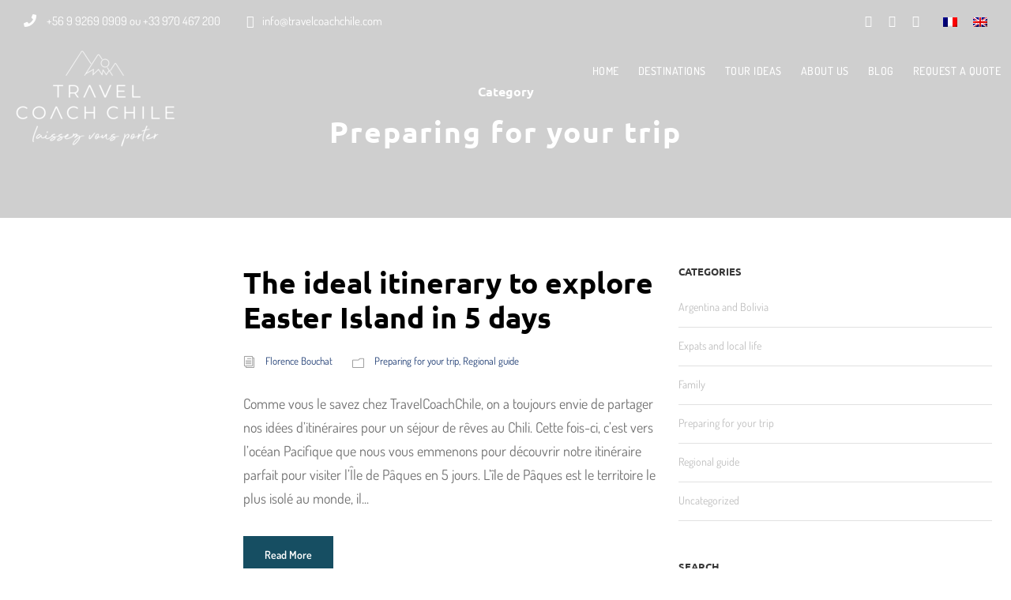

--- FILE ---
content_type: text/html; charset=UTF-8
request_url: https://travelcoachchile.com/en/category/preparing-for-your-trip/
body_size: 34985
content:
<!DOCTYPE html>
<html dir="ltr" lang="en-US" prefix="og: https://ogp.me/ns#" class="no-js">
<head>
	<meta charset="UTF-8">
	<meta name="viewport" content="width=device-width, initial-scale=1">
	<link rel="profile" href="https://gmpg.org/xfn/11">
	<link rel="pingback" href="https://travelcoachchile.com/xmlrpc.php">
	<link rel="alternate" hreflang="fr" href="https://travelcoachchile.com/category/idee-circuit/" />
<link rel="alternate" hreflang="en" href="https://travelcoachchile.com/en/category/preparing-for-your-trip/" />
<link rel="alternate" hreflang="x-default" href="https://travelcoachchile.com/category/idee-circuit/" />

		<!-- All in One SEO 4.6.6 - aioseo.com -->
		<meta name="robots" content="max-image-preview:large" />
		<link rel="canonical" href="https://travelcoachchile.com/en/category/preparing-for-your-trip/" />
		<meta name="generator" content="All in One SEO (AIOSEO) 4.6.6" />
		<!-- Optimized with WP Meteor v3.4.1 - https://wordpress.org/plugins/wp-meteor/ --><script data-wpmeteor-nooptimize="true" >var _wpmeteor={"gdpr":true,"rdelay":2000,"preload":true,"elementor-animations":true,"elementor-pp":true,"v":"3.4.1","rest_url":"https:\/\/travelcoachchile.com\/en\/wp-json\/"};(()=>{try{new MutationObserver(function(){}),new Promise(function(){}),Object.assign({},{}),document.fonts.ready.then(function(){})}catch{s="wpmeteordisable=1",i=document.location.href,i.match(/[?&]wpmeteordisable/)||(o="",i.indexOf("?")==-1?i.indexOf("#")==-1?o=i+"?"+s:o=i.replace("#","?"+s+"#"):i.indexOf("#")==-1?o=i+"&"+s:o=i.replace("#","&"+s+"#"),document.location.href=o)}var s,i,o;})();

</script><script data-wpmeteor-nooptimize="true" >(()=>{var We=()=>Math.round(performance.now())/1e3;var g="addEventListener",de="removeEventListener",u="getAttribute",y="setAttribute",j="removeAttribute",G="hasAttribute",Gt="querySelector",V=Gt+"All",U="appendChild",Q="removeChild",pe="createElement",A="tagName",ze="getOwnPropertyDescriptor",L="prototype",H="__lookupGetter__",ue="__lookupSetter__",m="DOMContentLoaded",E="load",fe="error";var l=window,c=document,_e=c.documentElement,Ye=()=>{},q=console.error;var $e=!0,K=class{constructor(){this.known=[]}init(){let t,n,s=(r,i)=>{if($e&&r&&r.fn&&!r.__wpmeteor){let a=function(o){return c[g](m,d=>{o.call(c,r,d,"jQueryMock")}),this};this.known.push([r,r.fn.ready,r.fn.init.prototype.ready]),r.fn.ready=a,r.fn.init.prototype.ready=a,r.__wpmeteor=!0}return r};window.jQuery||window.$,Object.defineProperty(window,"jQuery",{get(){return t},set(r){t=s(r,"jQuery")}}),Object.defineProperty(window,"$",{get(){return n},set(r){n=s(r,"$")}})}unmock(){this.known.forEach(([t,n,s])=>{t.fn.ready=n,t.fn.init.prototype.ready=s}),$e=!1}};var Ee="fpo:first-interaction",me="fpo:replay-captured-events";var je="fpo:element-loaded",be="fpo:images-loaded",k="fpo:the-end";var J="click",F=window,Qe=F.addEventListener.bind(F),Ke=F.removeEventListener.bind(F),Ae="removeAttribute",ge="getAttribute",Ut="setAttribute",Te=["touchstart","touchmove","touchend","touchcancel","keydown","wheel"],Je=["mouseover","mouseout",J],Bt=["touchstart","touchend","touchcancel","mouseover","mouseout",J],N="data-wpmeteor-";var Se="dispatchEvent",Xe=e=>{let t=new MouseEvent(J,{view:e.view,bubbles:!0,cancelable:!0});return Object.defineProperty(t,"target",{writable:!1,value:e.target}),t},Ge=class{static capture(){let t=!1,n=[],s=r=>{if(r.target&&Se in r.target){if(!r.isTrusted)return;if(r.cancelable&&!Te.includes(r.type))try{r.preventDefault()}catch{}r.stopImmediatePropagation(),r.type===J?n.push(Xe(r)):Bt.includes(r.type)&&n.push(r),r.target[Ut](N+r.type,!0),t||(t=!0,F[Se](new CustomEvent(Ee)))}};F.addEventListener(me,()=>{Je.forEach(a=>Ke(a,s,{passive:!1,capture:!0})),Te.forEach(a=>Ke(a,s,{passive:!0,capture:!0}));let r;for(;r=n.shift();){var i=r.target;i[ge](N+"touchstart")&&i[ge](N+"touchend")&&!i[ge](N+J)?(i[ge](N+"touchmove")||n.push(Xe(r)),i[Ae](N+"touchstart"),i[Ae](N+"touchend")):i[Ae](N+r.type),i[Se](r)}}),Je.forEach(r=>Qe(r,s,{passive:!1,capture:!0})),Te.forEach(r=>Qe(r,s,{passive:!0,capture:!0}))}};var Ze=Ge;var X=class{constructor(){this.l=[]}emit(t,n=null){this.l[t]&&this.l[t].forEach(s=>s(n))}on(t,n){this.l[t]||=[],this.l[t].push(n)}off(t,n){this.l[t]=(this.l[t]||[]).filter(s=>s!==n)}};var w=new X;var he=c[pe]("span");he[y]("id","elementor-device-mode");he[y]("class","elementor-screen-only");var Ct=!1,et=()=>(Ct||c.body[U](he),getComputedStyle(he,":after").content.replace(/"/g,""));var tt=e=>e[u]("class")||"",rt=(e,t)=>e[y]("class",t),nt=()=>{l[g](E,function(){let e=et(),t=Math.max(_e.clientWidth||0,l.innerWidth||0),n=Math.max(_e.clientHeight||0,l.innerHeight||0),s=["_animation_"+e,"animation_"+e,"_animation","_animation","animation"];Array.from(c[V](".elementor-invisible")).forEach(r=>{let i=r.getBoundingClientRect();if(i.top+l.scrollY<=n&&i.left+l.scrollX<t)try{let o=JSON.parse(r[u]("data-settings"));if(o.trigger_source)return;let d=o._animation_delay||o.animation_delay||0,p,f;for(var a=0;a<s.length;a++)if(o[s[a]]){f=s[a],p=o[f];break}if(p){let I=tt(r),$=p==="none"?I:I+" animated "+p,Tt=setTimeout(()=>{rt(r,$.replace(/\belementor-invisible\b/,"")),s.forEach(St=>delete o[St]),r[y]("data-settings",JSON.stringify(o))},d);w.on("fi",()=>{clearTimeout(Tt),rt(r,tt(r).replace(new RegExp("\b"+p+"\b"),""))})}}catch(o){console.error(o)}})})};var st="data-in-mega_smartmenus",ot=()=>{let e=c[pe]("div");e.innerHTML='<span class="sub-arrow --wp-meteor"><i class="fa" aria-hidden="true"></i></span>';let t=e.firstChild,n=s=>{let r=[];for(;s=s.previousElementSibling;)r.push(s);return r};c[g](m,function(){Array.from(c[V](".pp-advanced-menu ul")).forEach(s=>{if(s[u](st))return;(s[u]("class")||"").match(/\bmega-menu\b/)&&s[V]("ul").forEach(a=>{a[y](st,!0)});let r=n(s),i=r.filter(a=>a).filter(a=>a[A]==="A").pop();if(i||(i=r.map(a=>Array.from(a[V]("a"))).filter(a=>a).flat().pop()),i){let a=t.cloneNode(!0);i[U](a),new MutationObserver(d=>{d.forEach(({addedNodes:p})=>{p.forEach(f=>{if(f.nodeType===1&&f[A]==="SPAN")try{i[Q](a)}catch{}})})}).observe(i,{childList:!0})}})})};var _="readystatechange",S="message";var Y="SCRIPT",h="data-wpmeteor-",b=Object.defineProperty,xe=Object.defineProperties,O="javascript/blocked",Ce=/^\s*(application|text)\/javascript|module\s*$/i,gt="requestAnimationFrame",ht="requestIdleCallback",ie="setTimeout",x=l.constructor.name+"::",ce=c.constructor.name+"::",vt=function(e,t){t=t||l;for(var n=0;n<this.length;n++)e.call(t,this[n],n,this)};"NodeList"in l&&!NodeList[L].forEach&&(NodeList[L].forEach=vt);"HTMLCollection"in l&&!HTMLCollection[L].forEach&&(HTMLCollection[L].forEach=vt);_wpmeteor["elementor-animations"]&&nt(),_wpmeteor["elementor-pp"]&&ot();var Z=[],ve=[],ee=[],ne=!1,M=[],v={},Pe=!1,Nt=0,P=c.visibilityState==="visible"?l[gt]:l[ie],yt=l[ht]||P;c[g]("visibilitychange",()=>{P=c.visibilityState==="visible"?l[gt]:l[ie],yt=l[ht]||P});var B=l[ie],Le,W=["src","type"],z=Object,te="definePropert";z[te+"y"]=(e,t,n)=>e===l&&["jQuery","onload"].indexOf(t)>=0||(e===c||e===c.body)&&["readyState","write","writeln","on"+_].indexOf(t)>=0?(["on"+_,"on"+E].indexOf(t)&&n.set&&(v["on"+_]=v["on"+_]||[],v["on"+_].push(n.set)),e):e instanceof HTMLScriptElement&&W.indexOf(t)>=0?(e[t+"Getters"]||(e[t+"Getters"]=[],e[t+"Setters"]=[],b(e,t,{set(s){e[t+"Setters"].forEach(r=>r.call(e,s))},get(){return e[t+"Getters"].slice(-1)[0]()}})),n.get&&e[t+"Getters"].push(n.get),n.set&&e[t+"Setters"].push(n.set),e):b(e,t,n);z[te+"ies"]=(e,t)=>{for(let n in t)z[te+"y"](e,n,t[n]);for(let n of Object.getOwnPropertySymbols(t))z[te+"y"](e,n,t[n]);return e};var Me=EventTarget[L][g],Lt=EventTarget[L][de],ae=Me.bind(c),Ot=Lt.bind(c),C=Me.bind(l),Dt=Lt.bind(l),wt=Document[L].createElement,le=wt.bind(c),we=c.__proto__[H]("readyState").bind(c),it="loading";b(c,"readyState",{get(){return it},set(e){return it=e}});var ct=e=>M.filter(([t,,n],s)=>{if(!(e.indexOf(t.type)<0)){n||(n=t.target);try{let r=n.constructor.name+"::"+t.type;for(let i=0;i<v[r].length;i++)if(v[r][i]){let a=r+"::"+s+"::"+i;if(!Ne[a])return!0}}catch{}}}).length,se,Ne={},oe=e=>{M.forEach(([t,n,s],r)=>{if(!(e.indexOf(t.type)<0)){s||(s=t.target);try{let i=s.constructor.name+"::"+t.type;if((v[i]||[]).length)for(let a=0;a<v[i].length;a++){let o=v[i][a];if(o){let d=i+"::"+r+"::"+a;if(!Ne[d]){Ne[d]=!0,c.readyState=n,se=i;try{Nt++,!o[L]||o[L].constructor===o?o.bind(s)(t):o(t)}catch(p){q(p,o)}se=null}}}}catch(i){q(i)}}})};ae(m,e=>{M.push([new e.constructor(m,e),we(),c])});ae(_,e=>{M.push([new e.constructor(_,e),we(),c])});C(m,e=>{M.push([new e.constructor(m,e),we(),l])});C(E,e=>{Pe=!0,M.push([new e.constructor(E,e),we(),l]),R||oe([m,_,S,E])});var _t=e=>{M.push([e,c.readyState,l])},Rt=l[H]("onmessage"),kt=l[ue]("onmessage"),xt=()=>{Dt(S,_t),(v[x+"message"]||[]).forEach(e=>{C(S,e)}),b(l,"onmessage",{get:Rt,set:kt})};C(S,_t);var bt=new K;bt.init();var Ie=()=>{!R&&!ne&&(R=!0,c.readyState="loading",P(He),P(T)),Pe||C(E,()=>{Ie()})};C(Ee,()=>{Ie()});w.on(be,()=>{Ie()});_wpmeteor.rdelay>=0&&Ze.capture();var Oe=1,at=()=>{--Oe||B(w.emit.bind(w,k))};var R=!1,T=()=>{let e=Z.shift();if(e)e[u](h+"src")?e[G]("async")?(Oe++,Ue(e,at),B(T)):Ue(e,B.bind(null,T)):(e.origtype==O&&Ue(e),B(T));else if(ve.length){for(;ve.length;)Z.push(ve.shift());B(T)}else if(ct([m,_,S]))oe([m,_,S]),B(T);else if(Pe)if(ct([E,S]))oe([E,S]),B(T);else if(Oe>1)yt(T);else if(ee.length){for(;ee.length;)Z.push(ee.shift());B(T)}else{if(l.RocketLazyLoadScripts)try{RocketLazyLoadScripts.run()}catch(t){q(t)}c.readyState="complete",xt(),bt.unmock(),R=!1,ne=!0,l[ie](at)}else R=!1},Pt=e=>{let t=le(Y),n=e.attributes;for(var s=n.length-1;s>=0;s--)n[s].name.startsWith(h)||t[y](n[s].name,n[s].value);let r=e[u](h+"type");r?t.type=r:t.type="text/javascript",(e.textContent||"").match(/^\s*class RocketLazyLoadScripts/)?t.textContent=e.textContent.replace(/^\s*class\s*RocketLazyLoadScripts/,"window.RocketLazyLoadScripts=class").replace("RocketLazyLoadScripts.run();",""):t.textContent=e.textContent;for(let i of["onload","onerror","onreadystatechange"])e[i]&&(t[i]=e[i]);return t},Ue=(e,t)=>{let n=e[u](h+"src");if(n){let s=Me.bind(e);t&&(s(E,t),s(fe,t)),e.origtype=e[u](h+"type")||"text/javascript",e.origsrc=n,(e[G]("nomodule")||e.type&&!Ce.test(e.type))&&t&&t()}else e.origtype===O?(e.origtype=e[u](h+"type")||"text/javascript",e[j]("integrity"),e.textContent=e.textContent+`
`):t&&t()},Ve=(e,t)=>{let n=(v[e]||[]).indexOf(t);if(n>=0)return v[e][n]=void 0,!0},lt=(e,t,...n)=>{if("HTMLDocument::"+m==se&&e===m&&!t.toString().match(/jQueryMock/)){w.on(k,c[g].bind(c,e,t,...n));return}if(t&&(e===m||e===_)){let s=ce+e;v[s]=v[s]||[],v[s].push(t),ne&&oe([e]);return}return ae(e,t,...n)},dt=(e,t,...n)=>{if(e===m){let s=ce+e;Ve(s,t)}return Ot(e,t,...n)};xe(c,{[g]:{get(){return lt},set(){return lt}},[de]:{get(){return dt},set(){return dt}}});var re=c.createDocumentFragment(),He=()=>{re.hasChildNodes()&&(c.head[U](re),re=c.createDocumentFragment())},pt={},ye=e=>{if(e)try{e.match(/^\/\/\w+/)&&(e=c.location.protocol+e);let t=new URL(e),n=t.origin;if(n&&!pt[n]&&c.location.host!==t.host){let s=le("link");s.rel="preconnect",s.href=n,re[U](s),pt[n]=!0,R&&P(He)}}catch{}},De={},Mt=(e,t,n,s)=>{let r=le("link");r.rel=t?"modulepre"+E:"pre"+E,r.as="script",n&&r[y]("crossorigin",n),s&&r[y]("integrity",s),r.href=e,re[U](r),De[e]=!0,R&&P(He)},Re=function(...e){let t=le(...e);if(!e||e[0].toUpperCase()!==Y||!R)return t;let n=t[y].bind(t),s=t[u].bind(t),r=t[G].bind(t),i=t[H]("attributes").bind(t),a=[];return t.getEventListeners=()=>a,W.forEach(o=>{let d=t[H](o).bind(t),p=t[ue](o).bind(t);z[te+"y"](t,o,{set(f){return o==="type"&&f&&!Ce.test(f)?t[y](o,f):((o==="src"&&f||o==="type"&&f&&t.origsrc)&&n("type",O),f?t[y](h+o,f):t[j](h+o))},get(){let f=t[u](h+o);if(o==="src")try{return new URL(f,c.location.href).href}catch{}return f}}),b(t,"orig"+o,{set(f){return p(f)},get(){return d()}})}),t[g]=function(o,d){a.push([o,d])},t[y]=function(o,d){if(W.includes(o))return o==="type"&&d&&!Ce.test(d)?n(o,d):((o==="src"&&d||o==="type"&&d&&t.origsrc)&&n("type",O),d?n(h+o,d):t[j](h+o));n(o,d)},t[u]=function(o){let d=W.indexOf(o)>=0?s(h+o):s(o);if(o==="src")try{return new URL(d,c.location.href).href}catch{}return d},t[G]=function(o){return W.indexOf(o)>=0?r(h+o):r(o)},b(t,"attributes",{get(){return[...i()].filter(d=>d.name!=="type").map(d=>({name:d.name.match(new RegExp(h))?d.name.replace(h,""):d.name,value:d.value}))}}),t};Object.defineProperty(Document[L],"createElement",{set(e){e!==Re&&(Le=e)},get(){return Le||Re}});var Be=new Set,qe=new MutationObserver(e=>{e.forEach(({removedNodes:t,addedNodes:n,target:s})=>{t.forEach(r=>{r.nodeType===1&&Y===r[A]&&"origtype"in r&&Be.delete(r)}),n.forEach(r=>{if(r.nodeType===1)if(Y===r[A]){if("origtype"in r){if(r.origtype!==O)return}else if(r[u]("type")!==O)return;"origtype"in r||W.forEach(a=>{let o=r[H](a).bind(r),d=r[ue](a).bind(r);b(r,"orig"+a,{set(p){return d(p)},get(){return o()}})});let i=r[u](h+"src");Be.has(r)&&q("Inserted twice",r),r.parentNode?(Be.add(r),(i||"").match(/\/gtm.js\?/)?(ee.push(r),ye(i)):r[G]("async")?(ee.unshift(r),ye(i)):r[G]("defer")?(ve.push(r),ye(i)):(i&&!r[G]("nomodule")&&!De[i]&&(Ye(We(),"pre preload",Z.length),Mt(i,r[u](h+"type")=="module",r[G]("crossorigin")&&r[u]("crossorigin"),r[u]("integrity"))),Z.push(r))):(r[g](E,a=>a.target.parentNode[Q](a.target)),r[g](fe,a=>a.target.parentNode[Q](a.target)),s[U](r))}else r[A]==="LINK"&&r[u]("as")==="script"&&(De[r[u]("href")]=!0)})})}),At={childList:!0,subtree:!0};qe.observe(c.documentElement,At);var It=HTMLElement[L].attachShadow;HTMLElement[L].attachShadow=function(e){let t=It.call(this,e);return e.mode==="open"&&qe.observe(t,At),t};var ut=z[ze](HTMLIFrameElement[L],"src");b(HTMLIFrameElement[L],"src",{get(){return this.dataset.fpoSrc?this.dataset.fpoSrc:ut.get.call(this)},set(e){delete this.dataset.fpoSrc,ut.set.call(this,e)}});w.on(k,()=>{(!Le||Le===Re)&&(Document[L].createElement=wt,qe.disconnect()),dispatchEvent(new CustomEvent(me)),dispatchEvent(new CustomEvent(k))});var ke=e=>{let t,n;!c.currentScript||!c.currentScript.parentNode?(t=c.body,n=t.lastChild):(n=c.currentScript,t=n.parentNode);try{let s=le("div");s.innerHTML=e,Array.from(s.childNodes).forEach(r=>{r.nodeName===Y?t.insertBefore(Pt(r),n):t.insertBefore(r,n)})}catch(s){q(s)}},ft=e=>ke(e+`
`);xe(c,{write:{get(){return ke},set(e){return ke=e}},writeln:{get(){return ft},set(e){return ft=e}}});var Et=(e,t,...n)=>{if(x+m==se&&e===m&&!t.toString().match(/jQueryMock/)){w.on(k,l[g].bind(l,e,t,...n));return}if(x+E==se&&e===E){w.on(k,l[g].bind(l,e,t,...n));return}if(t&&(e===E||e===m||e===S&&!ne)){let s=e===m?ce+e:x+e;v[s]=v[s]||[],v[s].push(t),ne&&oe([e]);return}return C(e,t,...n)},mt=(e,t,...n)=>{if(e===E){let s=e===m?ce+e:x+e;Ve(s,t)}return Dt(e,t,...n)};xe(l,{[g]:{get(){return Et},set(){return Et}},[de]:{get(){return mt},set(){return mt}}});var Fe=e=>{let t;return{get(){return t},set(n){return t&&Ve(e,n),v[e]=v[e]||[],v[e].push(n),t=n}}};C(je,e=>{let{target:t,event:n}=e.detail,s=t===l?c.body:t,r=s[u](h+"on"+n.type);s[j](h+"on"+n.type);try{let i=new Function("event",r);t===l?l[g](E,i.bind(t,n)):i.call(t,n)}catch(i){console.err(i)}});{let e=Fe(x+E);b(l,"onload",e),ae(m,()=>{b(c.body,"onload",e)})}b(c,"onreadystatechange",Fe(ce+_));b(l,"onmessage",Fe(x+S));(()=>{let e=l.innerHeight,t=l.innerWidth,n=r=>{let a={"4g":1250,"3g":2500,"2g":2500}[(navigator.connection||{}).effectiveType]||0,o=r.getBoundingClientRect(),d={top:-1*e-a,left:-1*t-a,bottom:e+a,right:t+a};return!(o.left>=d.right||o.right<=d.left||o.top>=d.bottom||o.bottom<=d.top)},s=(r=!0)=>{let i=1,a=-1,o={},d=()=>{a++,--i||l[ie](w.emit.bind(w,be),_wpmeteor.rdelay)};Array.from(c.getElementsByTagName("*")).forEach(p=>{let f,I,$;if(p[A]==="IMG"){let D=p.currentSrc||p.src;D&&!o[D]&&!D.match(/^data:/i)&&((p.loading||"").toLowerCase()!=="lazy"||n(p))&&(f=D)}else if(p[A]===Y)ye(p[u](h+"src"));else if(p[A]==="LINK"&&p[u]("as")==="script"&&["pre"+E,"modulepre"+E].indexOf(p[u]("rel"))>=0)De[p[u]("href")]=!0;else if((I=l.getComputedStyle(p))&&($=(I.backgroundImage||"").match(/^url\s*\((.*?)\)/i))&&($||[]).length){let D=$[0].slice(4,-1).replace(/"/g,"");!o[D]&&!D.match(/^data:/i)&&(f=D)}if(f){o[f]=!0;let D=new Image;r&&(i++,D[g](E,d),D[g](fe,d)),D.src=f}}),c.fonts.ready.then(()=>{d()})};_wpmeteor.rdelay===0?ae(m,s):C(E,s)})();})();
//1.0.20

</script><script type="application/ld+json" class="aioseo-schema">
			{"@context":"https:\/\/schema.org","@graph":[{"@type":"BreadcrumbList","@id":"https:\/\/travelcoachchile.com\/en\/category\/preparing-for-your-trip\/#breadcrumblist","itemListElement":[{"@type":"ListItem","@id":"https:\/\/travelcoachchile.com\/en\/#listItem","position":1,"name":"Home","item":"https:\/\/travelcoachchile.com\/en\/","nextItem":"https:\/\/travelcoachchile.com\/en\/category\/preparing-for-your-trip\/#listItem"},{"@type":"ListItem","@id":"https:\/\/travelcoachchile.com\/en\/category\/preparing-for-your-trip\/#listItem","position":2,"name":"Preparing for your trip","previousItem":"https:\/\/travelcoachchile.com\/en\/#listItem"}]},{"@type":"CollectionPage","@id":"https:\/\/travelcoachchile.com\/en\/category\/preparing-for-your-trip\/#collectionpage","url":"https:\/\/travelcoachchile.com\/en\/category\/preparing-for-your-trip\/","name":"Preparing for your trip - Travel Coach Chile","inLanguage":"en-US","isPartOf":{"@id":"https:\/\/travelcoachchile.com\/en\/#website"},"breadcrumb":{"@id":"https:\/\/travelcoachchile.com\/en\/category\/preparing-for-your-trip\/#breadcrumblist"}},{"@type":"Organization","@id":"https:\/\/travelcoachchile.com\/en\/#organization","name":"Travel Coach Chile","description":"Your trip off the beaten tracks in Chile and Argentina","url":"https:\/\/travelcoachchile.com\/en\/"},{"@type":"WebSite","@id":"https:\/\/travelcoachchile.com\/en\/#website","url":"https:\/\/travelcoachchile.com\/en\/","name":"Travel Coach Chile","description":"Your trip off the beaten tracks in Chile and Argentina","inLanguage":"en-US","publisher":{"@id":"https:\/\/travelcoachchile.com\/en\/#organization"}}]}
		</script>
		<!-- All in One SEO -->


	<!-- This site is optimized with the Yoast SEO plugin v23.0 - https://yoast.com/wordpress/plugins/seo/ -->
	<title>Preparing for your trip - Travel Coach Chile</title>
	<meta name="description" content="Prepare for your trip with tours to deserts, islands, and valleys. Explore Chile, Argentina, and Bolivia. Start planning your unforgettable adventure now!" />
	<link rel="canonical" href="https://travelcoachchile.com/en/category/preparing-for-your-trip/" />
	<meta property="og:locale" content="en_US" />
	<meta property="og:type" content="article" />
	<meta property="og:title" content="Archives des Preparing for your trip - Travel Coach Chile" />
	<meta property="og:description" content="Prepare for your trip with tours to deserts, islands, and valleys. Explore Chile, Argentina, and Bolivia. Start planning your unforgettable adventure now!" />
	<meta property="og:url" content="https://travelcoachchile.com/en/category/preparing-for-your-trip/" />
	<meta property="og:site_name" content="Travel Coach Chile" />
	<meta name="twitter:card" content="summary_large_image" />
	<script type="application/ld+json" class="yoast-schema-graph">{"@context":"https://schema.org","@graph":[{"@type":"CollectionPage","@id":"https://travelcoachchile.com/en/category/preparing-for-your-trip/","url":"https://travelcoachchile.com/en/category/preparing-for-your-trip/","name":"Archives des Preparing for your trip - Travel Coach Chile","isPartOf":{"@id":"https://travelcoachchile.com/en/#website"},"description":"Prepare for your trip with tours to deserts, islands, and valleys. Explore Chile, Argentina, and Bolivia. Start planning your unforgettable adventure now!","breadcrumb":{"@id":"https://travelcoachchile.com/en/category/preparing-for-your-trip/#breadcrumb"},"inLanguage":"en-US"},{"@type":"BreadcrumbList","@id":"https://travelcoachchile.com/en/category/preparing-for-your-trip/#breadcrumb","itemListElement":[{"@type":"ListItem","position":1,"name":"Accueil","item":"https://travelcoachchile.com/en/"},{"@type":"ListItem","position":2,"name":"Preparing for your trip"}]},{"@type":"WebSite","@id":"https://travelcoachchile.com/en/#website","url":"https://travelcoachchile.com/en/","name":"Travel Coach Chile","description":"Your trip off the beaten tracks in Chile and Argentina","publisher":{"@id":"https://travelcoachchile.com/en/#organization"},"potentialAction":[{"@type":"SearchAction","target":{"@type":"EntryPoint","urlTemplate":"https://travelcoachchile.com/en/?s={search_term_string}"},"query-input":"required name=search_term_string"}],"inLanguage":"en-US"},{"@type":"Organization","@id":"https://travelcoachchile.com/en/#organization","name":"TravelCoachChile","url":"https://travelcoachchile.com/en/","logo":{"@type":"ImageObject","inLanguage":"en-US","@id":"https://travelcoachchile.com/en/#/schema/logo/image/","url":"https://travelcoachchile.com/wp-content/uploads/2020/05/Logo-seul-soleil-blanc-fond-transparent.png","contentUrl":"https://travelcoachchile.com/wp-content/uploads/2020/05/Logo-seul-soleil-blanc-fond-transparent.png","width":423,"height":230,"caption":"TravelCoachChile"},"image":{"@id":"https://travelcoachchile.com/en/#/schema/logo/image/"}}]}</script>
	<!-- / Yoast SEO plugin. -->


<link rel='dns-prefetch' href='//js.hs-scripts.com' />
<link rel='dns-prefetch' href='//a.omappapi.com' />

<link rel='dns-prefetch' href='//www.googletagmanager.com' />
<link rel="alternate" type="application/rss+xml" title="Travel Coach Chile &raquo; Feed" href="https://travelcoachchile.com/en/feed/" />
<link rel="alternate" type="application/rss+xml" title="Travel Coach Chile &raquo; Comments Feed" href="https://travelcoachchile.com/en/comments/feed/" />
<link rel="alternate" type="application/rss+xml" title="Travel Coach Chile &raquo; Preparing for your trip Category Feed" href="https://travelcoachchile.com/en/category/preparing-for-your-trip/feed/" />
		<!-- This site uses the Google Analytics by MonsterInsights plugin v8.27.0 - Using Analytics tracking - https://www.monsterinsights.com/ -->
							<script  data-wpmeteor-src="//www.googletagmanager.com/gtag/js?id=G-QVC7C0PWTN"  data-cfasync="false" data-wpfc-render="false" type="javascript/blocked" data-wpmeteor-type="text/javascript"  async></script>
			<script  data-cfasync="false" data-wpfc-render="false" type="javascript/blocked" data-wpmeteor-type="text/javascript" >
				var mi_version = '8.27.0';
				var mi_track_user = true;
				var mi_no_track_reason = '';
								var MonsterInsightsDefaultLocations = {"page_location":"https:\/\/travelcoachchile.com\/en\/category\/preparing-for-your-trip\/"};
				if ( typeof MonsterInsightsPrivacyGuardFilter === 'function' ) {
					var MonsterInsightsLocations = (typeof MonsterInsightsExcludeQuery === 'object') ? MonsterInsightsPrivacyGuardFilter( MonsterInsightsExcludeQuery ) : MonsterInsightsPrivacyGuardFilter( MonsterInsightsDefaultLocations );
				} else {
					var MonsterInsightsLocations = (typeof MonsterInsightsExcludeQuery === 'object') ? MonsterInsightsExcludeQuery : MonsterInsightsDefaultLocations;
				}

								var disableStrs = [
										'ga-disable-G-QVC7C0PWTN',
									];

				/* Function to detect opted out users */
				function __gtagTrackerIsOptedOut() {
					for (var index = 0; index < disableStrs.length; index++) {
						if (document.cookie.indexOf(disableStrs[index] + '=true') > -1) {
							return true;
						}
					}

					return false;
				}

				/* Disable tracking if the opt-out cookie exists. */
				if (__gtagTrackerIsOptedOut()) {
					for (var index = 0; index < disableStrs.length; index++) {
						window[disableStrs[index]] = true;
					}
				}

				/* Opt-out function */
				function __gtagTrackerOptout() {
					for (var index = 0; index < disableStrs.length; index++) {
						document.cookie = disableStrs[index] + '=true; expires=Thu, 31 Dec 2099 23:59:59 UTC; path=/';
						window[disableStrs[index]] = true;
					}
				}

				if ('undefined' === typeof gaOptout) {
					function gaOptout() {
						__gtagTrackerOptout();
					}
				}
								window.dataLayer = window.dataLayer || [];

				window.MonsterInsightsDualTracker = {
					helpers: {},
					trackers: {},
				};
				if (mi_track_user) {
					function __gtagDataLayer() {
						dataLayer.push(arguments);
					}

					function __gtagTracker(type, name, parameters) {
						if (!parameters) {
							parameters = {};
						}

						if (parameters.send_to) {
							__gtagDataLayer.apply(null, arguments);
							return;
						}

						if (type === 'event') {
														parameters.send_to = monsterinsights_frontend.v4_id;
							var hookName = name;
							if (typeof parameters['event_category'] !== 'undefined') {
								hookName = parameters['event_category'] + ':' + name;
							}

							if (typeof MonsterInsightsDualTracker.trackers[hookName] !== 'undefined') {
								MonsterInsightsDualTracker.trackers[hookName](parameters);
							} else {
								__gtagDataLayer('event', name, parameters);
							}
							
						} else {
							__gtagDataLayer.apply(null, arguments);
						}
					}

					__gtagTracker('js', new Date());
					__gtagTracker('set', {
						'developer_id.dZGIzZG': true,
											});
					if ( MonsterInsightsLocations.page_location ) {
						__gtagTracker('set', MonsterInsightsLocations);
					}
										__gtagTracker('config', 'G-QVC7C0PWTN', {"forceSSL":"true","link_attribution":"true"} );
															window.gtag = __gtagTracker;										(function () {
						/* https://developers.google.com/analytics/devguides/collection/analyticsjs/ */
						/* ga and __gaTracker compatibility shim. */
						var noopfn = function () {
							return null;
						};
						var newtracker = function () {
							return new Tracker();
						};
						var Tracker = function () {
							return null;
						};
						var p = Tracker.prototype;
						p.get = noopfn;
						p.set = noopfn;
						p.send = function () {
							var args = Array.prototype.slice.call(arguments);
							args.unshift('send');
							__gaTracker.apply(null, args);
						};
						var __gaTracker = function () {
							var len = arguments.length;
							if (len === 0) {
								return;
							}
							var f = arguments[len - 1];
							if (typeof f !== 'object' || f === null || typeof f.hitCallback !== 'function') {
								if ('send' === arguments[0]) {
									var hitConverted, hitObject = false, action;
									if ('event' === arguments[1]) {
										if ('undefined' !== typeof arguments[3]) {
											hitObject = {
												'eventAction': arguments[3],
												'eventCategory': arguments[2],
												'eventLabel': arguments[4],
												'value': arguments[5] ? arguments[5] : 1,
											}
										}
									}
									if ('pageview' === arguments[1]) {
										if ('undefined' !== typeof arguments[2]) {
											hitObject = {
												'eventAction': 'page_view',
												'page_path': arguments[2],
											}
										}
									}
									if (typeof arguments[2] === 'object') {
										hitObject = arguments[2];
									}
									if (typeof arguments[5] === 'object') {
										Object.assign(hitObject, arguments[5]);
									}
									if ('undefined' !== typeof arguments[1].hitType) {
										hitObject = arguments[1];
										if ('pageview' === hitObject.hitType) {
											hitObject.eventAction = 'page_view';
										}
									}
									if (hitObject) {
										action = 'timing' === arguments[1].hitType ? 'timing_complete' : hitObject.eventAction;
										hitConverted = mapArgs(hitObject);
										__gtagTracker('event', action, hitConverted);
									}
								}
								return;
							}

							function mapArgs(args) {
								var arg, hit = {};
								var gaMap = {
									'eventCategory': 'event_category',
									'eventAction': 'event_action',
									'eventLabel': 'event_label',
									'eventValue': 'event_value',
									'nonInteraction': 'non_interaction',
									'timingCategory': 'event_category',
									'timingVar': 'name',
									'timingValue': 'value',
									'timingLabel': 'event_label',
									'page': 'page_path',
									'location': 'page_location',
									'title': 'page_title',
									'referrer' : 'page_referrer',
								};
								for (arg in args) {
																		if (!(!args.hasOwnProperty(arg) || !gaMap.hasOwnProperty(arg))) {
										hit[gaMap[arg]] = args[arg];
									} else {
										hit[arg] = args[arg];
									}
								}
								return hit;
							}

							try {
								f.hitCallback();
							} catch (ex) {
							}
						};
						__gaTracker.create = newtracker;
						__gaTracker.getByName = newtracker;
						__gaTracker.getAll = function () {
							return [];
						};
						__gaTracker.remove = noopfn;
						__gaTracker.loaded = true;
						window['__gaTracker'] = __gaTracker;
					})();
									} else {
										console.log("");
					(function () {
						function __gtagTracker() {
							return null;
						}

						window['__gtagTracker'] = __gtagTracker;
						window['gtag'] = __gtagTracker;
					})();
									}
			</script>
				<!-- / Google Analytics by MonsterInsights -->
		<script  type="javascript/blocked" data-wpmeteor-type="text/javascript" >
/* <![CDATA[ */
window._wpemojiSettings = {"baseUrl":"https:\/\/s.w.org\/images\/core\/emoji\/15.0.3\/72x72\/","ext":".png","svgUrl":"https:\/\/s.w.org\/images\/core\/emoji\/15.0.3\/svg\/","svgExt":".svg","source":{"concatemoji":"https:\/\/travelcoachchile.com\/wp-includes\/js\/wp-emoji-release.min.js?ver=6.6.4"}};
/*! This file is auto-generated */
!function(i,n){var o,s,e;function c(e){try{var t={supportTests:e,timestamp:(new Date).valueOf()};sessionStorage.setItem(o,JSON.stringify(t))}catch(e){}}function p(e,t,n){e.clearRect(0,0,e.canvas.width,e.canvas.height),e.fillText(t,0,0);var t=new Uint32Array(e.getImageData(0,0,e.canvas.width,e.canvas.height).data),r=(e.clearRect(0,0,e.canvas.width,e.canvas.height),e.fillText(n,0,0),new Uint32Array(e.getImageData(0,0,e.canvas.width,e.canvas.height).data));return t.every(function(e,t){return e===r[t]})}function u(e,t,n){switch(t){case"flag":return n(e,"\ud83c\udff3\ufe0f\u200d\u26a7\ufe0f","\ud83c\udff3\ufe0f\u200b\u26a7\ufe0f")?!1:!n(e,"\ud83c\uddfa\ud83c\uddf3","\ud83c\uddfa\u200b\ud83c\uddf3")&&!n(e,"\ud83c\udff4\udb40\udc67\udb40\udc62\udb40\udc65\udb40\udc6e\udb40\udc67\udb40\udc7f","\ud83c\udff4\u200b\udb40\udc67\u200b\udb40\udc62\u200b\udb40\udc65\u200b\udb40\udc6e\u200b\udb40\udc67\u200b\udb40\udc7f");case"emoji":return!n(e,"\ud83d\udc26\u200d\u2b1b","\ud83d\udc26\u200b\u2b1b")}return!1}function f(e,t,n){var r="undefined"!=typeof WorkerGlobalScope&&self instanceof WorkerGlobalScope?new OffscreenCanvas(300,150):i.createElement("canvas"),a=r.getContext("2d",{willReadFrequently:!0}),o=(a.textBaseline="top",a.font="600 32px Arial",{});return e.forEach(function(e){o[e]=t(a,e,n)}),o}function t(e){var t=i.createElement("script");t.src=e,t.defer=!0,i.head.appendChild(t)}"undefined"!=typeof Promise&&(o="wpEmojiSettingsSupports",s=["flag","emoji"],n.supports={everything:!0,everythingExceptFlag:!0},e=new Promise(function(e){i.addEventListener("DOMContentLoaded",e,{once:!0})}),new Promise(function(t){var n=function(){try{var e=JSON.parse(sessionStorage.getItem(o));if("object"==typeof e&&"number"==typeof e.timestamp&&(new Date).valueOf()<e.timestamp+604800&&"object"==typeof e.supportTests)return e.supportTests}catch(e){}return null}();if(!n){if("undefined"!=typeof Worker&&"undefined"!=typeof OffscreenCanvas&&"undefined"!=typeof URL&&URL.createObjectURL&&"undefined"!=typeof Blob)try{var e="postMessage("+f.toString()+"("+[JSON.stringify(s),u.toString(),p.toString()].join(",")+"));",r=new Blob([e],{type:"text/javascript"}),a=new Worker(URL.createObjectURL(r),{name:"wpTestEmojiSupports"});return void(a.onmessage=function(e){c(n=e.data),a.terminate(),t(n)})}catch(e){}c(n=f(s,u,p))}t(n)}).then(function(e){for(var t in e)n.supports[t]=e[t],n.supports.everything=n.supports.everything&&n.supports[t],"flag"!==t&&(n.supports.everythingExceptFlag=n.supports.everythingExceptFlag&&n.supports[t]);n.supports.everythingExceptFlag=n.supports.everythingExceptFlag&&!n.supports.flag,n.DOMReady=!1,n.readyCallback=function(){n.DOMReady=!0}}).then(function(){return e}).then(function(){var e;n.supports.everything||(n.readyCallback(),(e=n.source||{}).concatemoji?t(e.concatemoji):e.wpemoji&&e.twemoji&&(t(e.twemoji),t(e.wpemoji)))}))}((window,document),window._wpemojiSettings);
/* ]]> */
</script>
<style id='wp-emoji-styles-inline-css' type='text/css'>

	img.wp-smiley, img.emoji {
		display: inline !important;
		border: none !important;
		box-shadow: none !important;
		height: 1em !important;
		width: 1em !important;
		margin: 0 0.07em !important;
		vertical-align: -0.1em !important;
		background: none !important;
		padding: 0 !important;
	}
</style>
<style id='classic-theme-styles-inline-css' type='text/css'>
/*! This file is auto-generated */
.wp-block-button__link{color:#fff;background-color:#32373c;border-radius:9999px;box-shadow:none;text-decoration:none;padding:calc(.667em + 2px) calc(1.333em + 2px);font-size:1.125em}.wp-block-file__button{background:#32373c;color:#fff;text-decoration:none}
</style>
<style id='global-styles-inline-css' type='text/css'>
:root{--wp--preset--aspect-ratio--square: 1;--wp--preset--aspect-ratio--4-3: 4/3;--wp--preset--aspect-ratio--3-4: 3/4;--wp--preset--aspect-ratio--3-2: 3/2;--wp--preset--aspect-ratio--2-3: 2/3;--wp--preset--aspect-ratio--16-9: 16/9;--wp--preset--aspect-ratio--9-16: 9/16;--wp--preset--color--black: #000000;--wp--preset--color--cyan-bluish-gray: #abb8c3;--wp--preset--color--white: #ffffff;--wp--preset--color--pale-pink: #f78da7;--wp--preset--color--vivid-red: #cf2e2e;--wp--preset--color--luminous-vivid-orange: #ff6900;--wp--preset--color--luminous-vivid-amber: #fcb900;--wp--preset--color--light-green-cyan: #7bdcb5;--wp--preset--color--vivid-green-cyan: #00d084;--wp--preset--color--pale-cyan-blue: #8ed1fc;--wp--preset--color--vivid-cyan-blue: #0693e3;--wp--preset--color--vivid-purple: #9b51e0;--wp--preset--gradient--vivid-cyan-blue-to-vivid-purple: linear-gradient(135deg,rgba(6,147,227,1) 0%,rgb(155,81,224) 100%);--wp--preset--gradient--light-green-cyan-to-vivid-green-cyan: linear-gradient(135deg,rgb(122,220,180) 0%,rgb(0,208,130) 100%);--wp--preset--gradient--luminous-vivid-amber-to-luminous-vivid-orange: linear-gradient(135deg,rgba(252,185,0,1) 0%,rgba(255,105,0,1) 100%);--wp--preset--gradient--luminous-vivid-orange-to-vivid-red: linear-gradient(135deg,rgba(255,105,0,1) 0%,rgb(207,46,46) 100%);--wp--preset--gradient--very-light-gray-to-cyan-bluish-gray: linear-gradient(135deg,rgb(238,238,238) 0%,rgb(169,184,195) 100%);--wp--preset--gradient--cool-to-warm-spectrum: linear-gradient(135deg,rgb(74,234,220) 0%,rgb(151,120,209) 20%,rgb(207,42,186) 40%,rgb(238,44,130) 60%,rgb(251,105,98) 80%,rgb(254,248,76) 100%);--wp--preset--gradient--blush-light-purple: linear-gradient(135deg,rgb(255,206,236) 0%,rgb(152,150,240) 100%);--wp--preset--gradient--blush-bordeaux: linear-gradient(135deg,rgb(254,205,165) 0%,rgb(254,45,45) 50%,rgb(107,0,62) 100%);--wp--preset--gradient--luminous-dusk: linear-gradient(135deg,rgb(255,203,112) 0%,rgb(199,81,192) 50%,rgb(65,88,208) 100%);--wp--preset--gradient--pale-ocean: linear-gradient(135deg,rgb(255,245,203) 0%,rgb(182,227,212) 50%,rgb(51,167,181) 100%);--wp--preset--gradient--electric-grass: linear-gradient(135deg,rgb(202,248,128) 0%,rgb(113,206,126) 100%);--wp--preset--gradient--midnight: linear-gradient(135deg,rgb(2,3,129) 0%,rgb(40,116,252) 100%);--wp--preset--font-size--small: 13px;--wp--preset--font-size--medium: 20px;--wp--preset--font-size--large: 36px;--wp--preset--font-size--x-large: 42px;--wp--preset--spacing--20: 0.44rem;--wp--preset--spacing--30: 0.67rem;--wp--preset--spacing--40: 1rem;--wp--preset--spacing--50: 1.5rem;--wp--preset--spacing--60: 2.25rem;--wp--preset--spacing--70: 3.38rem;--wp--preset--spacing--80: 5.06rem;--wp--preset--shadow--natural: 6px 6px 9px rgba(0, 0, 0, 0.2);--wp--preset--shadow--deep: 12px 12px 50px rgba(0, 0, 0, 0.4);--wp--preset--shadow--sharp: 6px 6px 0px rgba(0, 0, 0, 0.2);--wp--preset--shadow--outlined: 6px 6px 0px -3px rgba(255, 255, 255, 1), 6px 6px rgba(0, 0, 0, 1);--wp--preset--shadow--crisp: 6px 6px 0px rgba(0, 0, 0, 1);}:where(.is-layout-flex){gap: 0.5em;}:where(.is-layout-grid){gap: 0.5em;}body .is-layout-flex{display: flex;}.is-layout-flex{flex-wrap: wrap;align-items: center;}.is-layout-flex > :is(*, div){margin: 0;}body .is-layout-grid{display: grid;}.is-layout-grid > :is(*, div){margin: 0;}:where(.wp-block-columns.is-layout-flex){gap: 2em;}:where(.wp-block-columns.is-layout-grid){gap: 2em;}:where(.wp-block-post-template.is-layout-flex){gap: 1.25em;}:where(.wp-block-post-template.is-layout-grid){gap: 1.25em;}.has-black-color{color: var(--wp--preset--color--black) !important;}.has-cyan-bluish-gray-color{color: var(--wp--preset--color--cyan-bluish-gray) !important;}.has-white-color{color: var(--wp--preset--color--white) !important;}.has-pale-pink-color{color: var(--wp--preset--color--pale-pink) !important;}.has-vivid-red-color{color: var(--wp--preset--color--vivid-red) !important;}.has-luminous-vivid-orange-color{color: var(--wp--preset--color--luminous-vivid-orange) !important;}.has-luminous-vivid-amber-color{color: var(--wp--preset--color--luminous-vivid-amber) !important;}.has-light-green-cyan-color{color: var(--wp--preset--color--light-green-cyan) !important;}.has-vivid-green-cyan-color{color: var(--wp--preset--color--vivid-green-cyan) !important;}.has-pale-cyan-blue-color{color: var(--wp--preset--color--pale-cyan-blue) !important;}.has-vivid-cyan-blue-color{color: var(--wp--preset--color--vivid-cyan-blue) !important;}.has-vivid-purple-color{color: var(--wp--preset--color--vivid-purple) !important;}.has-black-background-color{background-color: var(--wp--preset--color--black) !important;}.has-cyan-bluish-gray-background-color{background-color: var(--wp--preset--color--cyan-bluish-gray) !important;}.has-white-background-color{background-color: var(--wp--preset--color--white) !important;}.has-pale-pink-background-color{background-color: var(--wp--preset--color--pale-pink) !important;}.has-vivid-red-background-color{background-color: var(--wp--preset--color--vivid-red) !important;}.has-luminous-vivid-orange-background-color{background-color: var(--wp--preset--color--luminous-vivid-orange) !important;}.has-luminous-vivid-amber-background-color{background-color: var(--wp--preset--color--luminous-vivid-amber) !important;}.has-light-green-cyan-background-color{background-color: var(--wp--preset--color--light-green-cyan) !important;}.has-vivid-green-cyan-background-color{background-color: var(--wp--preset--color--vivid-green-cyan) !important;}.has-pale-cyan-blue-background-color{background-color: var(--wp--preset--color--pale-cyan-blue) !important;}.has-vivid-cyan-blue-background-color{background-color: var(--wp--preset--color--vivid-cyan-blue) !important;}.has-vivid-purple-background-color{background-color: var(--wp--preset--color--vivid-purple) !important;}.has-black-border-color{border-color: var(--wp--preset--color--black) !important;}.has-cyan-bluish-gray-border-color{border-color: var(--wp--preset--color--cyan-bluish-gray) !important;}.has-white-border-color{border-color: var(--wp--preset--color--white) !important;}.has-pale-pink-border-color{border-color: var(--wp--preset--color--pale-pink) !important;}.has-vivid-red-border-color{border-color: var(--wp--preset--color--vivid-red) !important;}.has-luminous-vivid-orange-border-color{border-color: var(--wp--preset--color--luminous-vivid-orange) !important;}.has-luminous-vivid-amber-border-color{border-color: var(--wp--preset--color--luminous-vivid-amber) !important;}.has-light-green-cyan-border-color{border-color: var(--wp--preset--color--light-green-cyan) !important;}.has-vivid-green-cyan-border-color{border-color: var(--wp--preset--color--vivid-green-cyan) !important;}.has-pale-cyan-blue-border-color{border-color: var(--wp--preset--color--pale-cyan-blue) !important;}.has-vivid-cyan-blue-border-color{border-color: var(--wp--preset--color--vivid-cyan-blue) !important;}.has-vivid-purple-border-color{border-color: var(--wp--preset--color--vivid-purple) !important;}.has-vivid-cyan-blue-to-vivid-purple-gradient-background{background: var(--wp--preset--gradient--vivid-cyan-blue-to-vivid-purple) !important;}.has-light-green-cyan-to-vivid-green-cyan-gradient-background{background: var(--wp--preset--gradient--light-green-cyan-to-vivid-green-cyan) !important;}.has-luminous-vivid-amber-to-luminous-vivid-orange-gradient-background{background: var(--wp--preset--gradient--luminous-vivid-amber-to-luminous-vivid-orange) !important;}.has-luminous-vivid-orange-to-vivid-red-gradient-background{background: var(--wp--preset--gradient--luminous-vivid-orange-to-vivid-red) !important;}.has-very-light-gray-to-cyan-bluish-gray-gradient-background{background: var(--wp--preset--gradient--very-light-gray-to-cyan-bluish-gray) !important;}.has-cool-to-warm-spectrum-gradient-background{background: var(--wp--preset--gradient--cool-to-warm-spectrum) !important;}.has-blush-light-purple-gradient-background{background: var(--wp--preset--gradient--blush-light-purple) !important;}.has-blush-bordeaux-gradient-background{background: var(--wp--preset--gradient--blush-bordeaux) !important;}.has-luminous-dusk-gradient-background{background: var(--wp--preset--gradient--luminous-dusk) !important;}.has-pale-ocean-gradient-background{background: var(--wp--preset--gradient--pale-ocean) !important;}.has-electric-grass-gradient-background{background: var(--wp--preset--gradient--electric-grass) !important;}.has-midnight-gradient-background{background: var(--wp--preset--gradient--midnight) !important;}.has-small-font-size{font-size: var(--wp--preset--font-size--small) !important;}.has-medium-font-size{font-size: var(--wp--preset--font-size--medium) !important;}.has-large-font-size{font-size: var(--wp--preset--font-size--large) !important;}.has-x-large-font-size{font-size: var(--wp--preset--font-size--x-large) !important;}
:where(.wp-block-post-template.is-layout-flex){gap: 1.25em;}:where(.wp-block-post-template.is-layout-grid){gap: 1.25em;}
:where(.wp-block-columns.is-layout-flex){gap: 2em;}:where(.wp-block-columns.is-layout-grid){gap: 2em;}
:root :where(.wp-block-pullquote){font-size: 1.5em;line-height: 1.6;}
</style>
<link data-minify="1" rel='stylesheet' id='wpml-blocks-css' href='https://travelcoachchile.com/wp-content/cache/min/1/wp-content/plugins/sitepress-multilingual-cms/dist/css/blocks/styles.css?ver=1750384382' type='text/css' media='all' />
<link data-minify="1" rel='stylesheet' id='gdlr-core-google-font-css' href='https://travelcoachchile.com/wp-content/cache/min/1/wp-content/uploads/omgf/gdlr-core-google-font/gdlr-core-google-font.css?ver=1750384382' type='text/css' media='all' />
<link data-minify="1" rel='stylesheet' id='font-awesome-css' href='https://travelcoachchile.com/wp-content/cache/min/1/wp-content/plugins/elementor/assets/lib/font-awesome/css/font-awesome.min.css?ver=1750384382' type='text/css' media='all' />
<link data-minify="1" rel='stylesheet' id='elegant-font-css' href='https://travelcoachchile.com/wp-content/cache/min/1/wp-content/plugins/goodlayers-core/plugins/elegant/elegant-font.css?ver=1750384382' type='text/css' media='all' />
<link data-minify="1" rel='stylesheet' id='gdlr-core-plugin-css' href='https://travelcoachchile.com/wp-content/cache/background-css/travelcoachchile.com/wp-content/cache/min/1/wp-content/plugins/goodlayers-core/plugins/style.css?ver=1750384382&wpr_t=1768395413' type='text/css' media='all' />
<link data-minify="1" rel='stylesheet' id='gdlr-core-page-builder-css' href='https://travelcoachchile.com/wp-content/cache/background-css/travelcoachchile.com/wp-content/cache/min/1/wp-content/plugins/goodlayers-core/include/css/page-builder.css?ver=1750384382&wpr_t=1768395413' type='text/css' media='all' />
<link data-minify="1" rel='stylesheet' id='gdlr-travel-css' href='https://travelcoachchile.com/wp-content/cache/min/1/wp-content/plugins/tourmaster/plugins/gdlr-travel/style.css?ver=1750384382' type='text/css' media='all' />
<link data-minify="1" rel='stylesheet' id='tourmaster-style-css' href='https://travelcoachchile.com/wp-content/cache/background-css/travelcoachchile.com/wp-content/cache/min/1/wp-content/plugins/tourmaster/tourmaster.css?ver=1750384382&wpr_t=1768395413' type='text/css' media='all' />
<link data-minify="1" rel='stylesheet' id='tourmaster-global-custom-style-css' href='https://travelcoachchile.com/wp-content/cache/min/1/wp-content/uploads/tourmaster-global-style-custom.css?ver=1750384382' type='text/css' media='all' />
<link rel='stylesheet' id='wpml-legacy-horizontal-list-0-css' href='https://travelcoachchile.com/wp-content/plugins/sitepress-multilingual-cms/templates/language-switchers/legacy-list-horizontal/style.min.css?ver=1' type='text/css' media='all' />
<link rel='stylesheet' id='wpml-menu-item-0-css' href='https://travelcoachchile.com/wp-content/plugins/sitepress-multilingual-cms/templates/language-switchers/menu-item/style.min.css?ver=1' type='text/css' media='all' />
<link data-minify="1" rel='stylesheet' id='traveltour-style-core-css' href='https://travelcoachchile.com/wp-content/cache/background-css/travelcoachchile.com/wp-content/cache/min/1/wp-content/themes/traveltour/css/style-core.css?ver=1750384382&wpr_t=1768395413' type='text/css' media='all' />
<link data-minify="1" rel='stylesheet' id='traveltour-custom-style-css' href='https://travelcoachchile.com/wp-content/cache/background-css/travelcoachchile.com/wp-content/cache/min/1/wp-content/uploads/traveltour-style-custom.css?ver=1750384382&wpr_t=1768395413' type='text/css' media='all' />
<link rel='stylesheet' id='traveltour-child-theme-style-css' href='https://travelcoachchile.com/wp-content/themes/traveltour-child/style.css?ver=6.6.4' type='text/css' media='all' />
<link data-minify="1" rel='stylesheet' id='elementor-icons-css' href='https://travelcoachchile.com/wp-content/cache/min/1/wp-content/plugins/elementor/assets/lib/eicons/css/elementor-icons.min.css?ver=1750384382' type='text/css' media='all' />
<link rel='stylesheet' id='elementor-frontend-css' href='https://travelcoachchile.com/wp-content/plugins/elementor/assets/css/frontend.min.css?ver=3.21.8' type='text/css' media='all' />
<link data-minify="1" rel='stylesheet' id='swiper-css' href='https://travelcoachchile.com/wp-content/cache/min/1/wp-content/plugins/elementor/assets/lib/swiper/v8/css/swiper.min.css?ver=1750384382' type='text/css' media='all' />
<link rel='stylesheet' id='elementor-post-9317-css' href='https://travelcoachchile.com/wp-content/uploads/elementor/css/post-9317.css?ver=1724261030' type='text/css' media='all' />
<link rel='stylesheet' id='elementor-pro-css' href='https://travelcoachchile.com/wp-content/plugins/elementor-pro/assets/css/frontend.min.css?ver=3.21.3' type='text/css' media='all' />
<link rel='stylesheet' id='elementor-post-17854-css' href='https://travelcoachchile.com/wp-content/uploads/elementor/css/post-17854.css?ver=1754604454' type='text/css' media='all' />
<link data-minify="1" rel='stylesheet' id='newsletter-css' href='https://travelcoachchile.com/wp-content/cache/min/1/wp-content/plugins/newsletter/style.css?ver=1750384382' type='text/css' media='all' />
<link data-minify="1" rel='stylesheet' id='tourmaster-custom-style-css' href='https://travelcoachchile.com/wp-content/cache/min/1/wp-content/uploads/tourmaster-style-custom.css?ver=1750384382' type='text/css' media='all' />
<link data-minify="1" rel='stylesheet' id='tourmaster-room-style-css' href='https://travelcoachchile.com/wp-content/cache/background-css/travelcoachchile.com/wp-content/cache/min/1/wp-content/plugins/tourmaster/room/tourmaster-room.css?ver=1750384382&wpr_t=1768395413' type='text/css' media='all' />
<link data-minify="1" rel='stylesheet' id='tourmaster-room-custom-style-css' href='https://travelcoachchile.com/wp-content/cache/background-css/travelcoachchile.com/wp-content/cache/min/1/wp-content/plugins/tourmaster/room/style-custom.css?ver=1750384382&wpr_t=1768395413' type='text/css' media='all' />
<link data-minify="1" rel='stylesheet' id='sib-front-css-css' href='https://travelcoachchile.com/wp-content/cache/background-css/travelcoachchile.com/wp-content/cache/min/1/wp-content/plugins/mailin/css/mailin-front.css?ver=1750384382&wpr_t=1768395413' type='text/css' media='all' />
<style id='rocket-lazyload-inline-css' type='text/css'>
.rll-youtube-player{position:relative;padding-bottom:56.23%;height:0;overflow:hidden;max-width:100%;}.rll-youtube-player:focus-within{outline: 2px solid currentColor;outline-offset: 5px;}.rll-youtube-player iframe{position:absolute;top:0;left:0;width:100%;height:100%;z-index:100;background:0 0}.rll-youtube-player img{bottom:0;display:block;left:0;margin:auto;max-width:100%;width:100%;position:absolute;right:0;top:0;border:none;height:auto;-webkit-transition:.4s all;-moz-transition:.4s all;transition:.4s all}.rll-youtube-player img:hover{-webkit-filter:brightness(75%)}.rll-youtube-player .play{height:100%;width:100%;left:0;top:0;position:absolute;background:var(--wpr-bg-da8ddca5-e423-41e4-9525-af91746e7088) no-repeat center;background-color: transparent !important;cursor:pointer;border:none;}
</style>
<link data-minify="1" rel='stylesheet' id='google-fonts-1-css' href='https://travelcoachchile.com/wp-content/cache/min/1/wp-content/uploads/omgf/google-fonts-1/google-fonts-1.css?ver=1750384382' type='text/css' media='all' />
<script  type="javascript/blocked" data-wpmeteor-type="text/javascript"  data-wpmeteor-src="https://travelcoachchile.com/wp-content/plugins/google-analytics-for-wordpress/assets/js/frontend-gtag.min.js?ver=8.27.0" id="monsterinsights-frontend-script-js"></script>
<script  data-cfasync="false" data-wpfc-render="false" type="javascript/blocked" data-wpmeteor-type="text/javascript"  id='monsterinsights-frontend-script-js-extra'>/* <![CDATA[ */
var monsterinsights_frontend = {"js_events_tracking":"true","download_extensions":"doc,pdf,ppt,zip,xls,docx,pptx,xlsx","inbound_paths":"[{\"path\":\"\\\/go\\\/\",\"label\":\"affiliate\"},{\"path\":\"\\\/recommend\\\/\",\"label\":\"affiliate\"}]","home_url":"https:\/\/travelcoachchile.com\/en\/","hash_tracking":"false","v4_id":"G-QVC7C0PWTN"};/* ]]> */
</script>
<script  type="javascript/blocked" data-wpmeteor-type="text/javascript"  data-wpmeteor-src="https://travelcoachchile.com/wp-includes/js/jquery/jquery.min.js?ver=3.7.1" id="jquery-core-js"></script>
<script  type="javascript/blocked" data-wpmeteor-type="text/javascript"  data-wpmeteor-src="https://travelcoachchile.com/wp-includes/js/jquery/jquery-migrate.min.js?ver=3.4.1" id="jquery-migrate-js"></script>
<!--[if lt IE 9]>
<script  type="javascript/blocked" data-wpmeteor-type="text/javascript"  data-wpmeteor-src="https://travelcoachchile.com/wp-content/themes/traveltour/js/html5.js?ver=6.6.4" id="tourmaster-html5js-js"></script>
<![endif]-->
<script  type="javascript/blocked" data-wpmeteor-type="text/javascript"  id="wpstg-global-js-extra">
/* <![CDATA[ */
var wpstg = {"nonce":"3e60bcd34e"};
/* ]]> */
</script>
<script  type="javascript/blocked" data-wpmeteor-type="text/javascript"  data-wpmeteor-src="https://travelcoachchile.com/wp-content/plugins/wp-staging/assets/js/dist/wpstg-blank-loader.min.js?ver=6.6.4" id="wpstg-global-js"></script>
<script  type="javascript/blocked" data-wpmeteor-type="text/javascript"  id="sib-front-js-js-extra">
/* <![CDATA[ */
var sibErrMsg = {"invalidMail":"Please fill out valid email address","requiredField":"Please fill out required fields","invalidDateFormat":"Please fill out valid date format","invalidSMSFormat":"Please fill out valid phone number"};
var ajax_sib_front_object = {"ajax_url":"https:\/\/travelcoachchile.com\/wp-admin\/admin-ajax.php","ajax_nonce":"50c831484a","flag_url":"https:\/\/travelcoachchile.com\/wp-content\/plugins\/mailin\/img\/flags\/"};
/* ]]> */
</script>
<script  type="javascript/blocked" data-wpmeteor-type="text/javascript"  data-wpmeteor-src="https://travelcoachchile.com/wp-content/plugins/mailin/js/mailin-front.js?ver=1719937149" id="sib-front-js-js"></script>
<link rel="https://api.w.org/" href="https://travelcoachchile.com/en/wp-json/" /><link rel="alternate" title="JSON" type="application/json" href="https://travelcoachchile.com/en/wp-json/wp/v2/categories/336" /><link rel="EditURI" type="application/rsd+xml" title="RSD" href="https://travelcoachchile.com/xmlrpc.php?rsd" />
<meta name="generator" content="WordPress 6.6.4" />
<meta name="generator" content="WPML ver:4.6.11 stt:1,4;" />
<meta name="generator" content="Site Kit by Google 1.130.0" /><meta name="google-site-verification" content="ysb7LknBXSvUhqQqIoIwJoKrcVa3YdbYk1xYtHZFoys" />
<!-- Global site tag (gtag.js) - Google Analytics -->
<script  type="javascript/blocked" data-wpmeteor-type="text/javascript"  async data-wpmeteor-src="https://www.googletagmanager.com/gtag/js?id=UA-121532016-1"></script>
<script  type="javascript/blocked" data-wpmeteor-type="text/javascript" >
  window.dataLayer = window.dataLayer || [];
  function gtag(){dataLayer.push(arguments);}
  gtag('js', new Date());

  gtag('config', 'UA-121532016-1');
</script>
<meta name="google-site-verification" content="mXSbNareDVRxnVrt2icVgtl7OxDKSb8n5108dqL7MIE" />			<!-- DO NOT COPY THIS SNIPPET! Start of Page Analytics Tracking for HubSpot WordPress plugin v11.1.22-->
			<script  type="javascript/blocked" data-wpmeteor-type="text/javascript"  class="hsq-set-content-id" data-content-id="listing-page">
				var _hsq = _hsq || [];
				_hsq.push(["setContentType", "listing-page"]);
			</script>
			<!-- DO NOT COPY THIS SNIPPET! End of Page Analytics Tracking for HubSpot WordPress plugin -->
			
		<script  type="javascript/blocked" data-wpmeteor-type="text/javascript" >
		(function(h,o,t,j,a,r){
			h.hj=h.hj||function(){(h.hj.q=h.hj.q||[]).push(arguments)};
			h._hjSettings={hjid:4959743,hjsv:5};
			a=o.getElementsByTagName('head')[0];
			r=o.createElement('script');r.async=1;
			r.src=t+h._hjSettings.hjid+j+h._hjSettings.hjsv;
			a.appendChild(r);
		})(window,document,'//static.hotjar.com/c/hotjar-','.js?sv=');
		</script>
		<meta name="generator" content="Elementor 3.21.8; features: e_optimized_assets_loading, additional_custom_breakpoints; settings: css_print_method-external, google_font-enabled, font_display-auto">

<!-- Meta Pixel Code -->
<script  type="javascript/blocked" data-wpmeteor-type="text/javascript" >
!function(f,b,e,v,n,t,s){if(f.fbq)return;n=f.fbq=function(){n.callMethod?
n.callMethod.apply(n,arguments):n.queue.push(arguments)};if(!f._fbq)f._fbq=n;
n.push=n;n.loaded=!0;n.version='2.0';n.queue=[];t=b.createElement(e);t.async=!0;
t.src=v;s=b.getElementsByTagName(e)[0];s.parentNode.insertBefore(t,s)}(window,
document,'script','https://connect.facebook.net/en_US/fbevents.js?v=next');
</script>
<!-- End Meta Pixel Code -->

      <script  type="javascript/blocked" data-wpmeteor-type="text/javascript" >
        var url = window.location.origin + '?ob=open-bridge';
        fbq('set', 'openbridge', '597245177897471', url);
      </script>
    <script  type="javascript/blocked" data-wpmeteor-type="text/javascript" >fbq('init', '597245177897471', {}, {
    "agent": "wordpress-6.6.4-3.0.16"
})</script><script  type="javascript/blocked" data-wpmeteor-type="text/javascript" >
    fbq('track', 'PageView', []);
  </script>
<!-- Meta Pixel Code -->
<noscript>
<img height="1" width="1" style="display:none" alt="fbpx"
src="https://www.facebook.com/tr?id=597245177897471&ev=PageView&noscript=1" />
</noscript>
<!-- End Meta Pixel Code -->
<meta name="generator" content="Powered by Slider Revolution 6.7.13 - responsive, Mobile-Friendly Slider Plugin for WordPress with comfortable drag and drop interface." />
<link rel="icon" href="https://travelcoachchile.com/wp-content/uploads/2024/06/cropped-6_Mesa-de-trabajo-1-copia-6-1-32x32.png" sizes="32x32" />
<link rel="icon" href="https://travelcoachchile.com/wp-content/uploads/2024/06/cropped-6_Mesa-de-trabajo-1-copia-6-1-192x192.png" sizes="192x192" />
<link rel="apple-touch-icon" href="https://travelcoachchile.com/wp-content/uploads/2024/06/cropped-6_Mesa-de-trabajo-1-copia-6-1-180x180.png" />
<meta name="msapplication-TileImage" content="https://travelcoachchile.com/wp-content/uploads/2024/06/cropped-6_Mesa-de-trabajo-1-copia-6-1-270x270.png" />
<script  type="javascript/blocked" data-wpmeteor-type="text/javascript" >function setREVStartSize(e){
			//window.requestAnimationFrame(function() {
				window.RSIW = window.RSIW===undefined ? window.innerWidth : window.RSIW;
				window.RSIH = window.RSIH===undefined ? window.innerHeight : window.RSIH;
				try {
					var pw = document.getElementById(e.c).parentNode.offsetWidth,
						newh;
					pw = pw===0 || isNaN(pw) || (e.l=="fullwidth" || e.layout=="fullwidth") ? window.RSIW : pw;
					e.tabw = e.tabw===undefined ? 0 : parseInt(e.tabw);
					e.thumbw = e.thumbw===undefined ? 0 : parseInt(e.thumbw);
					e.tabh = e.tabh===undefined ? 0 : parseInt(e.tabh);
					e.thumbh = e.thumbh===undefined ? 0 : parseInt(e.thumbh);
					e.tabhide = e.tabhide===undefined ? 0 : parseInt(e.tabhide);
					e.thumbhide = e.thumbhide===undefined ? 0 : parseInt(e.thumbhide);
					e.mh = e.mh===undefined || e.mh=="" || e.mh==="auto" ? 0 : parseInt(e.mh,0);
					if(e.layout==="fullscreen" || e.l==="fullscreen")
						newh = Math.max(e.mh,window.RSIH);
					else{
						e.gw = Array.isArray(e.gw) ? e.gw : [e.gw];
						for (var i in e.rl) if (e.gw[i]===undefined || e.gw[i]===0) e.gw[i] = e.gw[i-1];
						e.gh = e.el===undefined || e.el==="" || (Array.isArray(e.el) && e.el.length==0)? e.gh : e.el;
						e.gh = Array.isArray(e.gh) ? e.gh : [e.gh];
						for (var i in e.rl) if (e.gh[i]===undefined || e.gh[i]===0) e.gh[i] = e.gh[i-1];
											
						var nl = new Array(e.rl.length),
							ix = 0,
							sl;
						e.tabw = e.tabhide>=pw ? 0 : e.tabw;
						e.thumbw = e.thumbhide>=pw ? 0 : e.thumbw;
						e.tabh = e.tabhide>=pw ? 0 : e.tabh;
						e.thumbh = e.thumbhide>=pw ? 0 : e.thumbh;
						for (var i in e.rl) nl[i] = e.rl[i]<window.RSIW ? 0 : e.rl[i];
						sl = nl[0];
						for (var i in nl) if (sl>nl[i] && nl[i]>0) { sl = nl[i]; ix=i;}
						var m = pw>(e.gw[ix]+e.tabw+e.thumbw) ? 1 : (pw-(e.tabw+e.thumbw)) / (e.gw[ix]);
						newh =  (e.gh[ix] * m) + (e.tabh + e.thumbh);
					}
					var el = document.getElementById(e.c);
					if (el!==null && el) el.style.height = newh+"px";
					el = document.getElementById(e.c+"_wrapper");
					if (el!==null && el) {
						el.style.height = newh+"px";
						el.style.display = "block";
					}
				} catch(e){
					console.log("Failure at Presize of Slider:" + e)
				}
			//});
		  };</script>
<noscript><style id="rocket-lazyload-nojs-css">.rll-youtube-player, [data-lazy-src]{display:none !important;}</style></noscript><style id="wpr-lazyload-bg-container"></style><style id="wpr-lazyload-bg-exclusion"></style>
<noscript>
<style id="wpr-lazyload-bg-nostyle">.lg-comment-box .fb-comments{--wpr-bg-3e5047b2-3732-4264-953a-8a99138a699c: url('https://travelcoachchile.com/wp-content/plugins/goodlayers-core/plugins/skin-lightgallery/loading.gif');}.lg-outer .lg-item:not(.lg-start-end-progress){--wpr-bg-50cc7a16-3a9c-4ff7-b6ad-7461f58a1911: url('https://travelcoachchile.com/wp-content/plugins/goodlayers-core/plugins/skin-lightgallery/loading.gif');}.gdlr-core-personnel-item .gdlr-core-now-loading{--wpr-bg-397508fc-8f5c-4f81-85db-17579d173403: url('https://travelcoachchile.com/wp-content/plugins/goodlayers-core/include/images/portfolio/now-loading.gif');}.gdlr-core-blog-feature .gdlr-core-blog-feature-content-overlay-gradient{--wpr-bg-ac0ff219-ee44-41a0-bead-cb9c0aeaf2c1: url('https://travelcoachchile.com/wp-content/plugins/goodlayers-core/include/images/blog-style/blog-item-gradient.png');}.gdlr-core-blog-feature .gdlr-core-blog-feature-content-overlay-gradient2{--wpr-bg-f2dbb6d1-5f1e-47d7-8619-5cbbf4286972: url('https://travelcoachchile.com/wp-content/plugins/goodlayers-core/include/images/blog-style/blog-item-gradient2.png');}.gdlr-core-blog-modern .gdlr-core-blog-modern-content-overlay-gradient{--wpr-bg-630ed474-a2d3-4fbb-add6-b0b01edc07c8: url('https://travelcoachchile.com/wp-content/plugins/goodlayers-core/include/images/blog-style/blog-item-gradient.png');}.gdlr-core-blog-modern .gdlr-core-blog-modern-content-overlay-gradient2{--wpr-bg-a70fac5d-691f-415d-8be5-c2929fe732aa: url('https://travelcoachchile.com/wp-content/plugins/goodlayers-core/include/images/blog-style/blog-item-gradient2.png');}.gdlr-core-post-slider-item .gdlr-core-post-slider-gradient{--wpr-bg-50a1efed-574b-48ca-b8ee-32dbdde339e9: url('https://travelcoachchile.com/wp-content/plugins/goodlayers-core/include/images/post-slider/gradient.png');}.gdlr-core-gallery-with-thumbnail-wrap .gdlr-core-image-overlay{--wpr-bg-60464225-3014-47ad-9dc3-d163cbf76aa2: url('https://travelcoachchile.com/wp-content/plugins/goodlayers-core/include/images/gallery/gallery-shadow.png');}.gdlr-core-portfolio-item .gdlr-core-now-loading{--wpr-bg-49e41a9c-274b-49ef-9edf-b5441a7f353b: url('https://travelcoachchile.com/wp-content/plugins/goodlayers-core/include/images/portfolio/now-loading.gif');}.gdlr-core-product-table-item .gdlr-core-now-loading{--wpr-bg-e53cdb5b-ae3d-419c-8d41-4f62fc307659: url('https://travelcoachchile.com/wp-content/plugins/goodlayers-core/include/images/portfolio/now-loading.gif');}.gdlr-core-product-item .gdlr-core-now-loading{--wpr-bg-65774f60-0f5c-48d6-8c82-d46811e14eb1: url('https://travelcoachchile.com/wp-content/plugins/goodlayers-core/include/images/portfolio/now-loading.gif');}.gdlr-core-pb-privacy-box-wrap.gdlr-core-type-pb-wrapper{--wpr-bg-3fd70423-ef89-4304-9f51-63ad14caf808: url('https://travelcoachchile.com/wp-content/plugins/goodlayers-core/include/images/content-blocked.jpg');}.gdlr-core-pb-privacy-box-wrap.gdlr-core-type-pb-column{--wpr-bg-8d053aa0-6f87-4c35-8a0e-48a3a65c26da: url('https://travelcoachchile.com/wp-content/plugins/goodlayers-core/include/images/content-blocked.jpg');}.tourmaster-single-header-top-overlay{--wpr-bg-d8a8090f-1063-452f-90fc-6f83098fbded: url('https://travelcoachchile.com/wp-content/plugins/tourmaster/images/single-tour-top-gradient.png');}.tourmaster-single-header-overlay{--wpr-bg-ac36ed5a-551c-4497-a668-040bcb242f46: url('https://travelcoachchile.com/wp-content/plugins/tourmaster/images/single-tour-gradient.png');}.tourmaster-payment-head .tourmaster-payment-head-overlay{--wpr-bg-ac96adc3-c55b-461d-af4b-5f98cca605c9: url('https://travelcoachchile.com/wp-content/plugins/tourmaster/images/payment-step-gradient.png');}.tourmaster-payment-head .tourmaster-payment-head-top-overlay{--wpr-bg-62b9dc80-aeb7-4771-b194-7fb6cb68ceaa: url('https://travelcoachchile.com/wp-content/plugins/tourmaster/images/single-tour-top-gradient.png');}.tourmaster-payment-step-wrap .tourmaster-payment-step-item:after{--wpr-bg-ec7b08aa-c6c0-4ea2-bdcb-cc24c78c7cd9: url('https://travelcoachchile.com/wp-content/plugins/tourmaster/images/payment-step-separator.png');}.tourmaster-thumbnail-ribbon .tourmaster-thumbnail-ribbon-cornor{--wpr-bg-2f8b734c-d741-4c0d-8685-9d5e12e6e32f: url('https://travelcoachchile.com/wp-content/plugins/tourmaster/images/ribbon-corner-shadow.png');}.tourmaster-tour-modern.tourmaster-style-2.tourmaster-with-thumbnail .tourmaster-thumbnail-overlay-front{--wpr-bg-04176bf8-d328-4ee3-b9ea-23c3913617fd: url('https://travelcoachchile.com/wp-content/plugins/tourmaster/images/tour-category-item-gradient.png');}.tourmaster-tour-category-grid.tourmaster-with-thumbnail .tourmaster-tour-category-overlay-front{--wpr-bg-aa61ba5c-1bd9-440a-89a6-44fe43ff6743: url('https://travelcoachchile.com/wp-content/plugins/tourmaster/images/tour-category-item-gradient.png');}.tourmaster-tour-category-grid-2.tourmaster-with-thumbnail .tourmaster-tour-category-overlay-front{--wpr-bg-90a03ba9-e422-4ecc-8311-2d1821907d00: url('https://travelcoachchile.com/wp-content/plugins/tourmaster/images/tour-category-item-gradient.png');}.tourmaster-tour-category-grid-4.tourmaster-with-thumbnail .tourmaster-tour-category-overlay-front{--wpr-bg-bacc5931-e045-45c7-b0d4-5770451793e9: url('https://travelcoachchile.com/wp-content/plugins/tourmaster/images/tour-category-item-gradient.png');}.tourmaster-tour-category-grid-5.tourmaster-with-thumbnail .tourmaster-tour-category-overlay-front{--wpr-bg-86729f74-aeb6-4db9-87d9-0ce063435073: url('https://travelcoachchile.com/wp-content/plugins/tourmaster/images/tour-category-item-gradient.png');}.goodlayers-payment-form .goodlayers-payment-button.now-loading,.goodlayers-payment-form button.now-loading{--wpr-bg-8b7ec7d8-f27a-45f5-a15b-ac5f0f3dac7f: url('https://travelcoachchile.com/wp-content/plugins/tourmaster/images/button-loading.svg');}.traveltour-blog-title-wrap.traveltour-feature-image .traveltour-blog-title-top-overlay{--wpr-bg-bf0235af-053a-4dee-ab24-d3e1a663ddbb: url('https://travelcoachchile.com/wp-content/themes/traveltour/images/blog-title-top-gradient.png');}.traveltour-blog-title-wrap.traveltour-feature-image .traveltour-blog-title-bottom-overlay{--wpr-bg-8852a07f-1e3e-49c8-a016-8c72e5fc4ee3: url('https://travelcoachchile.com/wp-content/themes/traveltour/images/blog-title-gradient.png');}.traveltour-page-preload{--wpr-bg-320a60f5-f843-4bc3-847e-718b10cd74a2: url('https://travelcoachchile.com/wp-content/themes/traveltour/images/preload.gif');}.traveltour-page-title-wrap{--wpr-bg-9dd88417-5d1f-4ac7-abd9-03fea8953e31: url('https://travelcoachchile.com/wp-content/themes/traveltour/images/page-title-background.jpg');}.traveltour-blog-title-wrap{--wpr-bg-308bfdc6-7edb-48e2-b56c-59e78630ba0c: url('https://travelcoachchile.com/wp-content/themes/traveltour/images/page-title-background.jpg');}.traveltour-not-found-wrap .traveltour-not-found-background{--wpr-bg-67fe1ab2-bc30-4fb6-8a70-5a3175bed266: url('https://travelcoachchile.com/wp-content/themes/traveltour/images/404-background.jpg');}body.traveltour-boxed.traveltour-background-pattern .traveltour-body-outer-wrapper{--wpr-bg-a8ab398d-89c9-4a25-9908-21ec718c64ea: url('https://travelcoachchile.com/wp-content/plugins/goodlayers-core/include/images/pattern/pattern-1.png');}body.archive .traveltour-page-title-wrap{--wpr-bg-23103194-28cd-4304-b098-d72094861d86: url('https://travelcoachchile.com/wp-content/uploads/2024/07/IMG_7046-scaled-1.webp');}.traveltour-not-found-wrap .traveltour-not-found-background{--wpr-bg-64c07657-2633-46e8-b39c-91541d56d03d: url('https://travelcoachchile.com/wp-content/uploads/2020/05/Florian-Martin-lama-min-scaled.jpg');}.traveltour-blog-title-wrap{--wpr-bg-4b4946dd-26d0-41de-bbc7-072b7a277f63: url('https://travelcoachchile.com/wp-content/cache/min/1/wp-content/uploads/');}.tourmaster-body .tourmaster-room-button.tourmaster-now-loading{--wpr-bg-63b8a366-d55c-4014-98c7-816c9cbaf948: url('https://travelcoachchile.com/wp-content/plugins/tourmaster/images/preload-button.gif');}.tourmaster-room-cart-items{--wpr-bg-b97eafec-2f3a-492e-8dc6-030154ffb46c: url('https://travelcoachchile.com/wp-content/plugins/tourmaster/room/checkout-button-bg.png');}.tourmaster-room-single-header-title-wrap{--wpr-bg-d05a857d-adff-4274-b70e-8c562869966c: url('https://travelcoachchile.com/');}.sib-country-block .sib-toggle .sib-cflags{--wpr-bg-fa0d3826-c0d5-493a-8c6f-5c81925cd160: url('https://travelcoachchile.com/wp-content/plugins/mailin/img/flags/fr.png');}.sib-sms-field ul.sib-country-list li .sib-flag-box .sib-flag{--wpr-bg-0e84c64a-d1f3-414c-b8d1-9e6a3cbca7fd: url('https://travelcoachchile.com/wp-content/plugins/mailin/img/flags/ad.png');}.elementor-13212 .elementor-element.elementor-element-545ca739 .elementor-repeater-item-56b5060 .swiper-slide-bg{--wpr-bg-20e00f38-3324-45c8-9459-673fda850d56: url('https://travelcoachchile.com/wp-content/uploads/2024/07/vitor-avila-hlvONcm384-unsplash-scaled.jpg');}.elementor-13212 .elementor-element.elementor-element-545ca739 .elementor-repeater-item-5121288 .swiper-slide-bg{--wpr-bg-c4f10c6e-e3bd-4532-8ba2-81b581504adb: url('https://travelcoachchile.com/wp-content/uploads/2024/07/ignacio-estevo-xAMfQn0tWoE-unsplash-scaled.jpg');}rs-dotted.twoxtwo{--wpr-bg-a75200f9-9f9f-4a8e-9f26-832561930844: url('https://travelcoachchile.com/wp-content/plugins/revslider/sr6/assets/assets/gridtile.png');}rs-dotted.twoxtwowhite{--wpr-bg-c6f0d157-fb0e-47cd-8e54-55a4b73692a2: url('https://travelcoachchile.com/wp-content/plugins/revslider/sr6/assets/assets/gridtile_white.png');}rs-dotted.threexthree{--wpr-bg-84f16034-d395-4470-84a0-1e0cabee6341: url('https://travelcoachchile.com/wp-content/plugins/revslider/sr6/assets/assets/gridtile_3x3.png');}rs-dotted.threexthreewhite{--wpr-bg-03555a87-ceb1-499a-a135-65bdc99496eb: url('https://travelcoachchile.com/wp-content/plugins/revslider/sr6/assets/assets/gridtile_3x3_white.png');}.rs-layer.slidelink a div{--wpr-bg-3bf2c98d-88d7-463d-bf47-dbc7fb499266: url('https://travelcoachchile.com/wp-content/plugins/revslider/sr6/assets/assets/coloredbg.png');}.rs-layer.slidelink a span{--wpr-bg-3cccd1b6-e209-494e-a363-81f790e6472b: url('https://travelcoachchile.com/wp-content/plugins/revslider/sr6/assets/assets/coloredbg.png');}rs-loader.spinner0{--wpr-bg-7ca67a8a-191e-4c1b-a6e7-13bd36588bc6: url('https://travelcoachchile.com/wp-content/plugins/revslider/sr6/assets/assets/loader.gif');}rs-loader.spinner5{--wpr-bg-9049b21d-821b-4c5b-bb58-35f218cdf968: url('https://travelcoachchile.com/wp-content/plugins/revslider/sr6/assets/assets/loader.gif');}.rll-youtube-player .play{--wpr-bg-da8ddca5-e423-41e4-9525-af91746e7088: url('https://travelcoachchile.com/wp-content/plugins/wp-rocket/assets/img/youtube.png');}</style>
</noscript>
<script type="application/javascript">const rocket_pairs = [{"selector":".lg-comment-box .fb-comments","style":".lg-comment-box .fb-comments{--wpr-bg-3e5047b2-3732-4264-953a-8a99138a699c: url('https:\/\/travelcoachchile.com\/wp-content\/plugins\/goodlayers-core\/plugins\/skin-lightgallery\/loading.gif');}","hash":"3e5047b2-3732-4264-953a-8a99138a699c","url":"https:\/\/travelcoachchile.com\/wp-content\/plugins\/goodlayers-core\/plugins\/skin-lightgallery\/loading.gif"},{"selector":".lg-outer .lg-item:not(.lg-start-end-progress)","style":".lg-outer .lg-item:not(.lg-start-end-progress){--wpr-bg-50cc7a16-3a9c-4ff7-b6ad-7461f58a1911: url('https:\/\/travelcoachchile.com\/wp-content\/plugins\/goodlayers-core\/plugins\/skin-lightgallery\/loading.gif');}","hash":"50cc7a16-3a9c-4ff7-b6ad-7461f58a1911","url":"https:\/\/travelcoachchile.com\/wp-content\/plugins\/goodlayers-core\/plugins\/skin-lightgallery\/loading.gif"},{"selector":".gdlr-core-personnel-item .gdlr-core-now-loading","style":".gdlr-core-personnel-item .gdlr-core-now-loading{--wpr-bg-397508fc-8f5c-4f81-85db-17579d173403: url('https:\/\/travelcoachchile.com\/wp-content\/plugins\/goodlayers-core\/include\/images\/portfolio\/now-loading.gif');}","hash":"397508fc-8f5c-4f81-85db-17579d173403","url":"https:\/\/travelcoachchile.com\/wp-content\/plugins\/goodlayers-core\/include\/images\/portfolio\/now-loading.gif"},{"selector":".gdlr-core-blog-feature .gdlr-core-blog-feature-content-overlay-gradient","style":".gdlr-core-blog-feature .gdlr-core-blog-feature-content-overlay-gradient{--wpr-bg-ac0ff219-ee44-41a0-bead-cb9c0aeaf2c1: url('https:\/\/travelcoachchile.com\/wp-content\/plugins\/goodlayers-core\/include\/images\/blog-style\/blog-item-gradient.png');}","hash":"ac0ff219-ee44-41a0-bead-cb9c0aeaf2c1","url":"https:\/\/travelcoachchile.com\/wp-content\/plugins\/goodlayers-core\/include\/images\/blog-style\/blog-item-gradient.png"},{"selector":".gdlr-core-blog-feature .gdlr-core-blog-feature-content-overlay-gradient2","style":".gdlr-core-blog-feature .gdlr-core-blog-feature-content-overlay-gradient2{--wpr-bg-f2dbb6d1-5f1e-47d7-8619-5cbbf4286972: url('https:\/\/travelcoachchile.com\/wp-content\/plugins\/goodlayers-core\/include\/images\/blog-style\/blog-item-gradient2.png');}","hash":"f2dbb6d1-5f1e-47d7-8619-5cbbf4286972","url":"https:\/\/travelcoachchile.com\/wp-content\/plugins\/goodlayers-core\/include\/images\/blog-style\/blog-item-gradient2.png"},{"selector":".gdlr-core-blog-modern .gdlr-core-blog-modern-content-overlay-gradient","style":".gdlr-core-blog-modern .gdlr-core-blog-modern-content-overlay-gradient{--wpr-bg-630ed474-a2d3-4fbb-add6-b0b01edc07c8: url('https:\/\/travelcoachchile.com\/wp-content\/plugins\/goodlayers-core\/include\/images\/blog-style\/blog-item-gradient.png');}","hash":"630ed474-a2d3-4fbb-add6-b0b01edc07c8","url":"https:\/\/travelcoachchile.com\/wp-content\/plugins\/goodlayers-core\/include\/images\/blog-style\/blog-item-gradient.png"},{"selector":".gdlr-core-blog-modern .gdlr-core-blog-modern-content-overlay-gradient2","style":".gdlr-core-blog-modern .gdlr-core-blog-modern-content-overlay-gradient2{--wpr-bg-a70fac5d-691f-415d-8be5-c2929fe732aa: url('https:\/\/travelcoachchile.com\/wp-content\/plugins\/goodlayers-core\/include\/images\/blog-style\/blog-item-gradient2.png');}","hash":"a70fac5d-691f-415d-8be5-c2929fe732aa","url":"https:\/\/travelcoachchile.com\/wp-content\/plugins\/goodlayers-core\/include\/images\/blog-style\/blog-item-gradient2.png"},{"selector":".gdlr-core-post-slider-item .gdlr-core-post-slider-gradient","style":".gdlr-core-post-slider-item .gdlr-core-post-slider-gradient{--wpr-bg-50a1efed-574b-48ca-b8ee-32dbdde339e9: url('https:\/\/travelcoachchile.com\/wp-content\/plugins\/goodlayers-core\/include\/images\/post-slider\/gradient.png');}","hash":"50a1efed-574b-48ca-b8ee-32dbdde339e9","url":"https:\/\/travelcoachchile.com\/wp-content\/plugins\/goodlayers-core\/include\/images\/post-slider\/gradient.png"},{"selector":".gdlr-core-gallery-with-thumbnail-wrap .gdlr-core-image-overlay","style":".gdlr-core-gallery-with-thumbnail-wrap .gdlr-core-image-overlay{--wpr-bg-60464225-3014-47ad-9dc3-d163cbf76aa2: url('https:\/\/travelcoachchile.com\/wp-content\/plugins\/goodlayers-core\/include\/images\/gallery\/gallery-shadow.png');}","hash":"60464225-3014-47ad-9dc3-d163cbf76aa2","url":"https:\/\/travelcoachchile.com\/wp-content\/plugins\/goodlayers-core\/include\/images\/gallery\/gallery-shadow.png"},{"selector":".gdlr-core-portfolio-item .gdlr-core-now-loading","style":".gdlr-core-portfolio-item .gdlr-core-now-loading{--wpr-bg-49e41a9c-274b-49ef-9edf-b5441a7f353b: url('https:\/\/travelcoachchile.com\/wp-content\/plugins\/goodlayers-core\/include\/images\/portfolio\/now-loading.gif');}","hash":"49e41a9c-274b-49ef-9edf-b5441a7f353b","url":"https:\/\/travelcoachchile.com\/wp-content\/plugins\/goodlayers-core\/include\/images\/portfolio\/now-loading.gif"},{"selector":".gdlr-core-product-table-item .gdlr-core-now-loading","style":".gdlr-core-product-table-item .gdlr-core-now-loading{--wpr-bg-e53cdb5b-ae3d-419c-8d41-4f62fc307659: url('https:\/\/travelcoachchile.com\/wp-content\/plugins\/goodlayers-core\/include\/images\/portfolio\/now-loading.gif');}","hash":"e53cdb5b-ae3d-419c-8d41-4f62fc307659","url":"https:\/\/travelcoachchile.com\/wp-content\/plugins\/goodlayers-core\/include\/images\/portfolio\/now-loading.gif"},{"selector":".gdlr-core-product-item .gdlr-core-now-loading","style":".gdlr-core-product-item .gdlr-core-now-loading{--wpr-bg-65774f60-0f5c-48d6-8c82-d46811e14eb1: url('https:\/\/travelcoachchile.com\/wp-content\/plugins\/goodlayers-core\/include\/images\/portfolio\/now-loading.gif');}","hash":"65774f60-0f5c-48d6-8c82-d46811e14eb1","url":"https:\/\/travelcoachchile.com\/wp-content\/plugins\/goodlayers-core\/include\/images\/portfolio\/now-loading.gif"},{"selector":".gdlr-core-pb-privacy-box-wrap.gdlr-core-type-pb-wrapper","style":".gdlr-core-pb-privacy-box-wrap.gdlr-core-type-pb-wrapper{--wpr-bg-3fd70423-ef89-4304-9f51-63ad14caf808: url('https:\/\/travelcoachchile.com\/wp-content\/plugins\/goodlayers-core\/include\/images\/content-blocked.jpg');}","hash":"3fd70423-ef89-4304-9f51-63ad14caf808","url":"https:\/\/travelcoachchile.com\/wp-content\/plugins\/goodlayers-core\/include\/images\/content-blocked.jpg"},{"selector":".gdlr-core-pb-privacy-box-wrap.gdlr-core-type-pb-column","style":".gdlr-core-pb-privacy-box-wrap.gdlr-core-type-pb-column{--wpr-bg-8d053aa0-6f87-4c35-8a0e-48a3a65c26da: url('https:\/\/travelcoachchile.com\/wp-content\/plugins\/goodlayers-core\/include\/images\/content-blocked.jpg');}","hash":"8d053aa0-6f87-4c35-8a0e-48a3a65c26da","url":"https:\/\/travelcoachchile.com\/wp-content\/plugins\/goodlayers-core\/include\/images\/content-blocked.jpg"},{"selector":".tourmaster-single-header-top-overlay","style":".tourmaster-single-header-top-overlay{--wpr-bg-d8a8090f-1063-452f-90fc-6f83098fbded: url('https:\/\/travelcoachchile.com\/wp-content\/plugins\/tourmaster\/images\/single-tour-top-gradient.png');}","hash":"d8a8090f-1063-452f-90fc-6f83098fbded","url":"https:\/\/travelcoachchile.com\/wp-content\/plugins\/tourmaster\/images\/single-tour-top-gradient.png"},{"selector":".tourmaster-single-header-overlay","style":".tourmaster-single-header-overlay{--wpr-bg-ac36ed5a-551c-4497-a668-040bcb242f46: url('https:\/\/travelcoachchile.com\/wp-content\/plugins\/tourmaster\/images\/single-tour-gradient.png');}","hash":"ac36ed5a-551c-4497-a668-040bcb242f46","url":"https:\/\/travelcoachchile.com\/wp-content\/plugins\/tourmaster\/images\/single-tour-gradient.png"},{"selector":".tourmaster-payment-head .tourmaster-payment-head-overlay","style":".tourmaster-payment-head .tourmaster-payment-head-overlay{--wpr-bg-ac96adc3-c55b-461d-af4b-5f98cca605c9: url('https:\/\/travelcoachchile.com\/wp-content\/plugins\/tourmaster\/images\/payment-step-gradient.png');}","hash":"ac96adc3-c55b-461d-af4b-5f98cca605c9","url":"https:\/\/travelcoachchile.com\/wp-content\/plugins\/tourmaster\/images\/payment-step-gradient.png"},{"selector":".tourmaster-payment-head .tourmaster-payment-head-top-overlay","style":".tourmaster-payment-head .tourmaster-payment-head-top-overlay{--wpr-bg-62b9dc80-aeb7-4771-b194-7fb6cb68ceaa: url('https:\/\/travelcoachchile.com\/wp-content\/plugins\/tourmaster\/images\/single-tour-top-gradient.png');}","hash":"62b9dc80-aeb7-4771-b194-7fb6cb68ceaa","url":"https:\/\/travelcoachchile.com\/wp-content\/plugins\/tourmaster\/images\/single-tour-top-gradient.png"},{"selector":".tourmaster-payment-step-wrap .tourmaster-payment-step-item","style":".tourmaster-payment-step-wrap .tourmaster-payment-step-item:after{--wpr-bg-ec7b08aa-c6c0-4ea2-bdcb-cc24c78c7cd9: url('https:\/\/travelcoachchile.com\/wp-content\/plugins\/tourmaster\/images\/payment-step-separator.png');}","hash":"ec7b08aa-c6c0-4ea2-bdcb-cc24c78c7cd9","url":"https:\/\/travelcoachchile.com\/wp-content\/plugins\/tourmaster\/images\/payment-step-separator.png"},{"selector":".tourmaster-thumbnail-ribbon .tourmaster-thumbnail-ribbon-cornor","style":".tourmaster-thumbnail-ribbon .tourmaster-thumbnail-ribbon-cornor{--wpr-bg-2f8b734c-d741-4c0d-8685-9d5e12e6e32f: url('https:\/\/travelcoachchile.com\/wp-content\/plugins\/tourmaster\/images\/ribbon-corner-shadow.png');}","hash":"2f8b734c-d741-4c0d-8685-9d5e12e6e32f","url":"https:\/\/travelcoachchile.com\/wp-content\/plugins\/tourmaster\/images\/ribbon-corner-shadow.png"},{"selector":".tourmaster-tour-modern.tourmaster-style-2.tourmaster-with-thumbnail .tourmaster-thumbnail-overlay-front","style":".tourmaster-tour-modern.tourmaster-style-2.tourmaster-with-thumbnail .tourmaster-thumbnail-overlay-front{--wpr-bg-04176bf8-d328-4ee3-b9ea-23c3913617fd: url('https:\/\/travelcoachchile.com\/wp-content\/plugins\/tourmaster\/images\/tour-category-item-gradient.png');}","hash":"04176bf8-d328-4ee3-b9ea-23c3913617fd","url":"https:\/\/travelcoachchile.com\/wp-content\/plugins\/tourmaster\/images\/tour-category-item-gradient.png"},{"selector":".tourmaster-tour-category-grid.tourmaster-with-thumbnail .tourmaster-tour-category-overlay-front","style":".tourmaster-tour-category-grid.tourmaster-with-thumbnail .tourmaster-tour-category-overlay-front{--wpr-bg-aa61ba5c-1bd9-440a-89a6-44fe43ff6743: url('https:\/\/travelcoachchile.com\/wp-content\/plugins\/tourmaster\/images\/tour-category-item-gradient.png');}","hash":"aa61ba5c-1bd9-440a-89a6-44fe43ff6743","url":"https:\/\/travelcoachchile.com\/wp-content\/plugins\/tourmaster\/images\/tour-category-item-gradient.png"},{"selector":".tourmaster-tour-category-grid-2.tourmaster-with-thumbnail .tourmaster-tour-category-overlay-front","style":".tourmaster-tour-category-grid-2.tourmaster-with-thumbnail .tourmaster-tour-category-overlay-front{--wpr-bg-90a03ba9-e422-4ecc-8311-2d1821907d00: url('https:\/\/travelcoachchile.com\/wp-content\/plugins\/tourmaster\/images\/tour-category-item-gradient.png');}","hash":"90a03ba9-e422-4ecc-8311-2d1821907d00","url":"https:\/\/travelcoachchile.com\/wp-content\/plugins\/tourmaster\/images\/tour-category-item-gradient.png"},{"selector":".tourmaster-tour-category-grid-4.tourmaster-with-thumbnail .tourmaster-tour-category-overlay-front","style":".tourmaster-tour-category-grid-4.tourmaster-with-thumbnail .tourmaster-tour-category-overlay-front{--wpr-bg-bacc5931-e045-45c7-b0d4-5770451793e9: url('https:\/\/travelcoachchile.com\/wp-content\/plugins\/tourmaster\/images\/tour-category-item-gradient.png');}","hash":"bacc5931-e045-45c7-b0d4-5770451793e9","url":"https:\/\/travelcoachchile.com\/wp-content\/plugins\/tourmaster\/images\/tour-category-item-gradient.png"},{"selector":".tourmaster-tour-category-grid-5.tourmaster-with-thumbnail .tourmaster-tour-category-overlay-front","style":".tourmaster-tour-category-grid-5.tourmaster-with-thumbnail .tourmaster-tour-category-overlay-front{--wpr-bg-86729f74-aeb6-4db9-87d9-0ce063435073: url('https:\/\/travelcoachchile.com\/wp-content\/plugins\/tourmaster\/images\/tour-category-item-gradient.png');}","hash":"86729f74-aeb6-4db9-87d9-0ce063435073","url":"https:\/\/travelcoachchile.com\/wp-content\/plugins\/tourmaster\/images\/tour-category-item-gradient.png"},{"selector":".goodlayers-payment-form .goodlayers-payment-button.now-loading,.goodlayers-payment-form button.now-loading","style":".goodlayers-payment-form .goodlayers-payment-button.now-loading,.goodlayers-payment-form button.now-loading{--wpr-bg-8b7ec7d8-f27a-45f5-a15b-ac5f0f3dac7f: url('https:\/\/travelcoachchile.com\/wp-content\/plugins\/tourmaster\/images\/button-loading.svg');}","hash":"8b7ec7d8-f27a-45f5-a15b-ac5f0f3dac7f","url":"https:\/\/travelcoachchile.com\/wp-content\/plugins\/tourmaster\/images\/button-loading.svg"},{"selector":".traveltour-blog-title-wrap.traveltour-feature-image .traveltour-blog-title-top-overlay","style":".traveltour-blog-title-wrap.traveltour-feature-image .traveltour-blog-title-top-overlay{--wpr-bg-bf0235af-053a-4dee-ab24-d3e1a663ddbb: url('https:\/\/travelcoachchile.com\/wp-content\/themes\/traveltour\/images\/blog-title-top-gradient.png');}","hash":"bf0235af-053a-4dee-ab24-d3e1a663ddbb","url":"https:\/\/travelcoachchile.com\/wp-content\/themes\/traveltour\/images\/blog-title-top-gradient.png"},{"selector":".traveltour-blog-title-wrap.traveltour-feature-image .traveltour-blog-title-bottom-overlay","style":".traveltour-blog-title-wrap.traveltour-feature-image .traveltour-blog-title-bottom-overlay{--wpr-bg-8852a07f-1e3e-49c8-a016-8c72e5fc4ee3: url('https:\/\/travelcoachchile.com\/wp-content\/themes\/traveltour\/images\/blog-title-gradient.png');}","hash":"8852a07f-1e3e-49c8-a016-8c72e5fc4ee3","url":"https:\/\/travelcoachchile.com\/wp-content\/themes\/traveltour\/images\/blog-title-gradient.png"},{"selector":".traveltour-page-preload","style":".traveltour-page-preload{--wpr-bg-320a60f5-f843-4bc3-847e-718b10cd74a2: url('https:\/\/travelcoachchile.com\/wp-content\/themes\/traveltour\/images\/preload.gif');}","hash":"320a60f5-f843-4bc3-847e-718b10cd74a2","url":"https:\/\/travelcoachchile.com\/wp-content\/themes\/traveltour\/images\/preload.gif"},{"selector":".traveltour-page-title-wrap","style":".traveltour-page-title-wrap{--wpr-bg-9dd88417-5d1f-4ac7-abd9-03fea8953e31: url('https:\/\/travelcoachchile.com\/wp-content\/themes\/traveltour\/images\/page-title-background.jpg');}","hash":"9dd88417-5d1f-4ac7-abd9-03fea8953e31","url":"https:\/\/travelcoachchile.com\/wp-content\/themes\/traveltour\/images\/page-title-background.jpg"},{"selector":".traveltour-blog-title-wrap","style":".traveltour-blog-title-wrap{--wpr-bg-308bfdc6-7edb-48e2-b56c-59e78630ba0c: url('https:\/\/travelcoachchile.com\/wp-content\/themes\/traveltour\/images\/page-title-background.jpg');}","hash":"308bfdc6-7edb-48e2-b56c-59e78630ba0c","url":"https:\/\/travelcoachchile.com\/wp-content\/themes\/traveltour\/images\/page-title-background.jpg"},{"selector":".traveltour-not-found-wrap .traveltour-not-found-background","style":".traveltour-not-found-wrap .traveltour-not-found-background{--wpr-bg-67fe1ab2-bc30-4fb6-8a70-5a3175bed266: url('https:\/\/travelcoachchile.com\/wp-content\/themes\/traveltour\/images\/404-background.jpg');}","hash":"67fe1ab2-bc30-4fb6-8a70-5a3175bed266","url":"https:\/\/travelcoachchile.com\/wp-content\/themes\/traveltour\/images\/404-background.jpg"},{"selector":"body.traveltour-boxed.traveltour-background-pattern .traveltour-body-outer-wrapper","style":"body.traveltour-boxed.traveltour-background-pattern .traveltour-body-outer-wrapper{--wpr-bg-a8ab398d-89c9-4a25-9908-21ec718c64ea: url('https:\/\/travelcoachchile.com\/wp-content\/plugins\/goodlayers-core\/include\/images\/pattern\/pattern-1.png');}","hash":"a8ab398d-89c9-4a25-9908-21ec718c64ea","url":"https:\/\/travelcoachchile.com\/wp-content\/plugins\/goodlayers-core\/include\/images\/pattern\/pattern-1.png"},{"selector":"body.archive .traveltour-page-title-wrap","style":"body.archive .traveltour-page-title-wrap{--wpr-bg-23103194-28cd-4304-b098-d72094861d86: url('https:\/\/travelcoachchile.com\/wp-content\/uploads\/2024\/07\/IMG_7046-scaled-1.webp');}","hash":"23103194-28cd-4304-b098-d72094861d86","url":"https:\/\/travelcoachchile.com\/wp-content\/uploads\/2024\/07\/IMG_7046-scaled-1.webp"},{"selector":".traveltour-not-found-wrap .traveltour-not-found-background","style":".traveltour-not-found-wrap .traveltour-not-found-background{--wpr-bg-64c07657-2633-46e8-b39c-91541d56d03d: url('https:\/\/travelcoachchile.com\/wp-content\/uploads\/2020\/05\/Florian-Martin-lama-min-scaled.jpg');}","hash":"64c07657-2633-46e8-b39c-91541d56d03d","url":"https:\/\/travelcoachchile.com\/wp-content\/uploads\/2020\/05\/Florian-Martin-lama-min-scaled.jpg"},{"selector":".traveltour-blog-title-wrap","style":".traveltour-blog-title-wrap{--wpr-bg-4b4946dd-26d0-41de-bbc7-072b7a277f63: url('https:\/\/travelcoachchile.com\/wp-content\/cache\/min\/1\/wp-content\/uploads\/');}","hash":"4b4946dd-26d0-41de-bbc7-072b7a277f63","url":"https:\/\/travelcoachchile.com\/wp-content\/cache\/min\/1\/wp-content\/uploads\/"},{"selector":".tourmaster-body .tourmaster-room-button.tourmaster-now-loading","style":".tourmaster-body .tourmaster-room-button.tourmaster-now-loading{--wpr-bg-63b8a366-d55c-4014-98c7-816c9cbaf948: url('https:\/\/travelcoachchile.com\/wp-content\/plugins\/tourmaster\/images\/preload-button.gif');}","hash":"63b8a366-d55c-4014-98c7-816c9cbaf948","url":"https:\/\/travelcoachchile.com\/wp-content\/plugins\/tourmaster\/images\/preload-button.gif"},{"selector":".tourmaster-room-cart-items","style":".tourmaster-room-cart-items{--wpr-bg-b97eafec-2f3a-492e-8dc6-030154ffb46c: url('https:\/\/travelcoachchile.com\/wp-content\/plugins\/tourmaster\/room\/checkout-button-bg.png');}","hash":"b97eafec-2f3a-492e-8dc6-030154ffb46c","url":"https:\/\/travelcoachchile.com\/wp-content\/plugins\/tourmaster\/room\/checkout-button-bg.png"},{"selector":".tourmaster-room-single-header-title-wrap","style":".tourmaster-room-single-header-title-wrap{--wpr-bg-d05a857d-adff-4274-b70e-8c562869966c: url('https:\/\/travelcoachchile.com\/');}","hash":"d05a857d-adff-4274-b70e-8c562869966c","url":"https:\/\/travelcoachchile.com\/"},{"selector":".sib-country-block .sib-toggle .sib-cflags","style":".sib-country-block .sib-toggle .sib-cflags{--wpr-bg-fa0d3826-c0d5-493a-8c6f-5c81925cd160: url('https:\/\/travelcoachchile.com\/wp-content\/plugins\/mailin\/img\/flags\/fr.png');}","hash":"fa0d3826-c0d5-493a-8c6f-5c81925cd160","url":"https:\/\/travelcoachchile.com\/wp-content\/plugins\/mailin\/img\/flags\/fr.png"},{"selector":".sib-sms-field ul.sib-country-list li .sib-flag-box .sib-flag","style":".sib-sms-field ul.sib-country-list li .sib-flag-box .sib-flag{--wpr-bg-0e84c64a-d1f3-414c-b8d1-9e6a3cbca7fd: url('https:\/\/travelcoachchile.com\/wp-content\/plugins\/mailin\/img\/flags\/ad.png');}","hash":"0e84c64a-d1f3-414c-b8d1-9e6a3cbca7fd","url":"https:\/\/travelcoachchile.com\/wp-content\/plugins\/mailin\/img\/flags\/ad.png"},{"selector":".elementor-13212 .elementor-element.elementor-element-545ca739 .elementor-repeater-item-56b5060 .swiper-slide-bg","style":".elementor-13212 .elementor-element.elementor-element-545ca739 .elementor-repeater-item-56b5060 .swiper-slide-bg{--wpr-bg-20e00f38-3324-45c8-9459-673fda850d56: url('https:\/\/travelcoachchile.com\/wp-content\/uploads\/2024\/07\/vitor-avila-hlvONcm384-unsplash-scaled.jpg');}","hash":"20e00f38-3324-45c8-9459-673fda850d56","url":"https:\/\/travelcoachchile.com\/wp-content\/uploads\/2024\/07\/vitor-avila-hlvONcm384-unsplash-scaled.jpg"},{"selector":".elementor-13212 .elementor-element.elementor-element-545ca739 .elementor-repeater-item-5121288 .swiper-slide-bg","style":".elementor-13212 .elementor-element.elementor-element-545ca739 .elementor-repeater-item-5121288 .swiper-slide-bg{--wpr-bg-c4f10c6e-e3bd-4532-8ba2-81b581504adb: url('https:\/\/travelcoachchile.com\/wp-content\/uploads\/2024\/07\/ignacio-estevo-xAMfQn0tWoE-unsplash-scaled.jpg');}","hash":"c4f10c6e-e3bd-4532-8ba2-81b581504adb","url":"https:\/\/travelcoachchile.com\/wp-content\/uploads\/2024\/07\/ignacio-estevo-xAMfQn0tWoE-unsplash-scaled.jpg"},{"selector":"rs-dotted.twoxtwo","style":"rs-dotted.twoxtwo{--wpr-bg-a75200f9-9f9f-4a8e-9f26-832561930844: url('https:\/\/travelcoachchile.com\/wp-content\/plugins\/revslider\/sr6\/assets\/assets\/gridtile.png');}","hash":"a75200f9-9f9f-4a8e-9f26-832561930844","url":"https:\/\/travelcoachchile.com\/wp-content\/plugins\/revslider\/sr6\/assets\/assets\/gridtile.png"},{"selector":"rs-dotted.twoxtwowhite","style":"rs-dotted.twoxtwowhite{--wpr-bg-c6f0d157-fb0e-47cd-8e54-55a4b73692a2: url('https:\/\/travelcoachchile.com\/wp-content\/plugins\/revslider\/sr6\/assets\/assets\/gridtile_white.png');}","hash":"c6f0d157-fb0e-47cd-8e54-55a4b73692a2","url":"https:\/\/travelcoachchile.com\/wp-content\/plugins\/revslider\/sr6\/assets\/assets\/gridtile_white.png"},{"selector":"rs-dotted.threexthree","style":"rs-dotted.threexthree{--wpr-bg-84f16034-d395-4470-84a0-1e0cabee6341: url('https:\/\/travelcoachchile.com\/wp-content\/plugins\/revslider\/sr6\/assets\/assets\/gridtile_3x3.png');}","hash":"84f16034-d395-4470-84a0-1e0cabee6341","url":"https:\/\/travelcoachchile.com\/wp-content\/plugins\/revslider\/sr6\/assets\/assets\/gridtile_3x3.png"},{"selector":"rs-dotted.threexthreewhite","style":"rs-dotted.threexthreewhite{--wpr-bg-03555a87-ceb1-499a-a135-65bdc99496eb: url('https:\/\/travelcoachchile.com\/wp-content\/plugins\/revslider\/sr6\/assets\/assets\/gridtile_3x3_white.png');}","hash":"03555a87-ceb1-499a-a135-65bdc99496eb","url":"https:\/\/travelcoachchile.com\/wp-content\/plugins\/revslider\/sr6\/assets\/assets\/gridtile_3x3_white.png"},{"selector":".rs-layer.slidelink a div","style":".rs-layer.slidelink a div{--wpr-bg-3bf2c98d-88d7-463d-bf47-dbc7fb499266: url('https:\/\/travelcoachchile.com\/wp-content\/plugins\/revslider\/sr6\/assets\/assets\/coloredbg.png');}","hash":"3bf2c98d-88d7-463d-bf47-dbc7fb499266","url":"https:\/\/travelcoachchile.com\/wp-content\/plugins\/revslider\/sr6\/assets\/assets\/coloredbg.png"},{"selector":".rs-layer.slidelink a span","style":".rs-layer.slidelink a span{--wpr-bg-3cccd1b6-e209-494e-a363-81f790e6472b: url('https:\/\/travelcoachchile.com\/wp-content\/plugins\/revslider\/sr6\/assets\/assets\/coloredbg.png');}","hash":"3cccd1b6-e209-494e-a363-81f790e6472b","url":"https:\/\/travelcoachchile.com\/wp-content\/plugins\/revslider\/sr6\/assets\/assets\/coloredbg.png"},{"selector":"rs-loader.spinner0","style":"rs-loader.spinner0{--wpr-bg-7ca67a8a-191e-4c1b-a6e7-13bd36588bc6: url('https:\/\/travelcoachchile.com\/wp-content\/plugins\/revslider\/sr6\/assets\/assets\/loader.gif');}","hash":"7ca67a8a-191e-4c1b-a6e7-13bd36588bc6","url":"https:\/\/travelcoachchile.com\/wp-content\/plugins\/revslider\/sr6\/assets\/assets\/loader.gif"},{"selector":"rs-loader.spinner5","style":"rs-loader.spinner5{--wpr-bg-9049b21d-821b-4c5b-bb58-35f218cdf968: url('https:\/\/travelcoachchile.com\/wp-content\/plugins\/revslider\/sr6\/assets\/assets\/loader.gif');}","hash":"9049b21d-821b-4c5b-bb58-35f218cdf968","url":"https:\/\/travelcoachchile.com\/wp-content\/plugins\/revslider\/sr6\/assets\/assets\/loader.gif"},{"selector":".rll-youtube-player .play","style":".rll-youtube-player .play{--wpr-bg-da8ddca5-e423-41e4-9525-af91746e7088: url('https:\/\/travelcoachchile.com\/wp-content\/plugins\/wp-rocket\/assets\/img\/youtube.png');}","hash":"da8ddca5-e423-41e4-9525-af91746e7088","url":"https:\/\/travelcoachchile.com\/wp-content\/plugins\/wp-rocket\/assets\/img\/youtube.png"}]; const rocket_excluded_pairs = [];</script></head>

<body data-rsssl=1 class="archive category category-preparing-for-your-trip category-336 gdlr-core-body tourmaster-body traveltour-body traveltour-body-front traveltour-full gdlr-core-link-to-lightbox elementor-default elementor-kit-9317">
<div class="traveltour-mobile-header-wrap" ><div class="traveltour-mobile-header traveltour-header-background traveltour-style-slide" id="traveltour-mobile-header" ><div class="traveltour-mobile-header-container traveltour-container" ><div class="traveltour-logo  traveltour-item-pdlr"><div class="traveltour-logo-inner"><a class="" href="https://travelcoachchile.com/en/" ><img src="data:image/svg+xml,%3Csvg%20xmlns='http://www.w3.org/2000/svg'%20viewBox='0%200%20215%20129'%3E%3C/svg%3E" alt="" width="215" height="129" title="5_Mesa de trabajo 1" data-lazy-src="https://travelcoachchile.com/wp-content/uploads/2024/07/5_Mesa-de-trabajo-1-e1719513265832.webp" /><noscript><img src="https://travelcoachchile.com/wp-content/uploads/2024/07/5_Mesa-de-trabajo-1-e1719513265832.webp" alt="" width="215" height="129" title="5_Mesa de trabajo 1" /></noscript></a></div></div><div class="traveltour-mobile-menu-right" ><div class="traveltour-mobile-menu" ><a class="traveltour-mm-menu-button traveltour-mobile-menu-button traveltour-mobile-button-hamburger" href="#traveltour-mobile-menu" ><span></span></a><div class="traveltour-mm-menu-wrap traveltour-navigation-font" id="traveltour-mobile-menu" data-slide="right" ><ul id="menu-menu-mobile-anglais" class="m-menu"><li class="menu-item menu-item-type-post_type menu-item-object-page menu-item-home menu-item-13015"><a href="https://travelcoachchile.com/en/">Home</a></li>
<li class="menu-item menu-item-type-post_type menu-item-object-page menu-item-has-children menu-item-13016"><a href="https://travelcoachchile.com/en/the-map-of-chile/">Destinations</a>
<ul class="sub-menu">
	<li class="menu-item menu-item-type-post_type menu-item-object-page menu-item-has-children menu-item-13017"><a href="https://travelcoachchile.com/en/the-map-of-chile/">Chile</a>
	<ul class="sub-menu">
		<li class="menu-item menu-item-type-post_type menu-item-object-page menu-item-15960"><a href="https://travelcoachchile.com/en/the-map-of-chile/atacama-desert/">Atacama Desert</a></li>
		<li class="menu-item menu-item-type-post_type menu-item-object-page menu-item-13019"><a href="https://travelcoachchile.com/en/the-map-of-chile/easter-island/">Easter Island</a></li>
		<li class="menu-item menu-item-type-post_type menu-item-object-page menu-item-15961"><a href="https://travelcoachchile.com/en/the-map-of-chile/austral-road/">Carretera Austral (Northern Road)</a></li>
		<li class="menu-item menu-item-type-post_type menu-item-object-page menu-item-15962"><a href="https://travelcoachchile.com/en/the-map-of-chile/the-lakes-district-and-chiloe-archipelago/">Travel Guide: Lake District and Chiloé</a></li>
		<li class="menu-item menu-item-type-post_type menu-item-object-page menu-item-13020"><a href="https://travelcoachchile.com/en/the-map-of-chile/patagonia/">Patagonia</a></li>
	</ul>
</li>
	<li class="menu-item menu-item-type-post_type menu-item-object-page menu-item-has-children menu-item-15963"><a href="https://travelcoachchile.com/en/argentina/">Argentina</a>
	<ul class="sub-menu">
		<li class="menu-item menu-item-type-post_type menu-item-object-page menu-item-15964"><a href="https://travelcoachchile.com/en/argentina/northwest-argentina-travel-guide-discover-salta/">Northwest Argentina</a></li>
		<li class="menu-item menu-item-type-post_type menu-item-object-page menu-item-15965"><a href="https://travelcoachchile.com/en/the-map-of-chile/patagonia/">Patagonia</a></li>
		<li class="menu-item menu-item-type-post_type menu-item-object-page menu-item-15966"><a href="https://travelcoachchile.com/en/argentina/travel-guide-bariloche-and-the-route-of-the-7-lakes/">Bariloche and the Route of the 7 Lakes</a></li>
		<li class="menu-item menu-item-type-post_type menu-item-object-page menu-item-15967"><a href="https://travelcoachchile.com/en/argentina/travel-guide-iguazu-falls-in-argentina/">Iguazu Falls</a></li>
	</ul>
</li>
	<li class="menu-item menu-item-type-post_type menu-item-object-page menu-item-13018"><a href="https://travelcoachchile.com/en/the-map-of-chile/bolivia-salar-de-uyuni/">Bolivia: Salar de Uyuni</a></li>
</ul>
</li>
<li class="menu-item menu-item-type-post_type menu-item-object-page menu-item-13021"><a href="https://travelcoachchile.com/en/our-circuit-ideas/">Our trip ideas</a></li>
<li class="menu-item menu-item-type-post_type menu-item-object-page menu-item-has-children menu-item-13025"><a href="https://travelcoachchile.com/en/our-agency/">About us</a>
<ul class="sub-menu">
	<li class="menu-item menu-item-type-post_type menu-item-object-page menu-item-13026"><a href="https://travelcoachchile.com/en/our-agency/our-team/">Our team</a></li>
	<li class="menu-item menu-item-type-post_type menu-item-object-page menu-item-13027"><a href="https://travelcoachchile.com/en/our-agency/">Our agency</a></li>
	<li class="menu-item menu-item-type-post_type menu-item-object-page menu-item-13029"><a href="https://travelcoachchile.com/en/our-agency/sustainable-tourism-our-commitments/">Sustainable tourism: our commitments</a></li>
</ul>
</li>
<li class="menu-item menu-item-type-post_type menu-item-object-page menu-item-13030"><a href="https://travelcoachchile.com/en/our-blog/">Blog</a></li>
<li class="menu-item menu-item-type-post_type menu-item-object-page menu-item-15968"><a href="https://travelcoachchile.com/en/custom-quote-form/">Request a quote</a></li>
<li class="menu-item wpml-ls-slot-320 wpml-ls-item wpml-ls-item-fr wpml-ls-menu-item wpml-ls-first-item menu-item-type-wpml_ls_menu_item menu-item-object-wpml_ls_menu_item menu-item-wpml-ls-320-fr"><a href="https://travelcoachchile.com/category/idee-circuit/"><img width="18" height="12"
            class="wpml-ls-flag"
            src="data:image/svg+xml,%3Csvg%20xmlns='http://www.w3.org/2000/svg'%20viewBox='0%200%2018%2012'%3E%3C/svg%3E"
            alt="French"
           
           
    data-lazy-src="https://travelcoachchile.com/wp-content/plugins/sitepress-multilingual-cms/res/flags/fr.png" /><noscript><img width="18" height="12"
            class="wpml-ls-flag"
            src="https://travelcoachchile.com/wp-content/plugins/sitepress-multilingual-cms/res/flags/fr.png"
            alt="French"
           
           
    /></noscript></a></li>
<li class="menu-item wpml-ls-slot-320 wpml-ls-item wpml-ls-item-en wpml-ls-current-language wpml-ls-menu-item wpml-ls-last-item menu-item-type-wpml_ls_menu_item menu-item-object-wpml_ls_menu_item menu-item-wpml-ls-320-en"><a href="https://travelcoachchile.com/en/category/preparing-for-your-trip/"><img width="18" height="12"
            class="wpml-ls-flag"
            src="data:image/svg+xml,%3Csvg%20xmlns='http://www.w3.org/2000/svg'%20viewBox='0%200%2018%2012'%3E%3C/svg%3E"
            alt="English"
           
           
    data-lazy-src="https://travelcoachchile.com/wp-content/plugins/sitepress-multilingual-cms/res/flags/en.png" /><noscript><img width="18" height="12"
            class="wpml-ls-flag"
            src="https://travelcoachchile.com/wp-content/plugins/sitepress-multilingual-cms/res/flags/en.png"
            alt="English"
           
           
    /></noscript></a></li>
</ul></div></div></div></div></div></div><div class="traveltour-body-outer-wrapper ">
		<div class="traveltour-body-wrapper clearfix  traveltour-with-transparent-header traveltour-with-frame">
	<div class="traveltour-header-background-transparent" ><div class="traveltour-top-bar " ><div class="traveltour-top-bar-background" ></div><div class="traveltour-top-bar-container clearfix traveltour-top-bar-full " ><div class="traveltour-top-bar-left traveltour-item-pdlr traveltour-disable"><div class="traveltour-top-bar-left-text"><i class="fa fa-phone" style="font-size: 16px ;color: #ffffff ;margin-right: 10px ;"  ></i> +56 9 9269 0909 ou +33 970 467 200 <i class="fa fa-envelope-o" style="font-size: 16px ;color: #ffffff ;margin-left: 30px ;margin-right: 10px ;"  ></i><A HREF="mailto:info@travelcoachchile.com">info@travelcoachchile.com</A></div></div><div class="traveltour-top-bar-right traveltour-item-pdlr traveltour-disable"><div class="traveltour-top-bar-right-social" ><a href="https://www.facebook.com/TravelCoachChile/" target="_blank" class="infinite-top-bar-social-icon" title="facebook" ><i class="fa fa-facebook" ></i></a><a href="skype:florence.bouchat_1?userinfo" target="_blank" class="infinite-top-bar-social-icon" title="skype" ><i class="fa fa-skype" ></i></a><a href="https://www.instagram.com/travelcoachchile/" target="_blank" class="infinite-top-bar-social-icon" title="instagram" ><i class="fa fa-instagram" ></i></a></div><div class="traveltour-top-bar-wpml-flag" ><span class="traveltour-custom-wpml-flag" ><span class="traveltour-custom-wpml-flag-item traveltour-language-code-fr" ><a href="https://travelcoachchile.com/category/idee-circuit/" ><img src="data:image/svg+xml,%3Csvg%20xmlns='http://www.w3.org/2000/svg'%20viewBox='0%200%2018%2012'%3E%3C/svg%3E" alt="fr" width="18" height="12" data-lazy-src="https://travelcoachchile.com/wp-content/plugins/sitepress-multilingual-cms/res/flags/fr.png" /><noscript><img src="https://travelcoachchile.com/wp-content/plugins/sitepress-multilingual-cms/res/flags/fr.png" alt="fr" width="18" height="12" /></noscript></a></span><span class="traveltour-custom-wpml-flag-item traveltour-language-code-en" ><a href="https://travelcoachchile.com/en/category/preparing-for-your-trip/" ><img src="data:image/svg+xml,%3Csvg%20xmlns='http://www.w3.org/2000/svg'%20viewBox='0%200%2018%2012'%3E%3C/svg%3E" alt="en" width="18" height="12" data-lazy-src="https://travelcoachchile.com/wp-content/plugins/sitepress-multilingual-cms/res/flags/en.png" /><noscript><img loading="lazy" src="https://travelcoachchile.com/wp-content/plugins/sitepress-multilingual-cms/res/flags/en.png" alt="en" width="18" height="12" /></noscript></a></span></span></div></div></div></div>	
<header class="traveltour-header-wrap traveltour-header-style-plain  traveltour-style-menu-right traveltour-sticky-navigation traveltour-style-slide" >
	<div class="traveltour-header-background" ></div>
	<div class="traveltour-header-container  traveltour-header-full">
			
		<div class="traveltour-header-container-inner clearfix">
			<div class="traveltour-logo  traveltour-item-pdlr"><div class="traveltour-logo-inner"><a class="" href="https://travelcoachchile.com/en/" ><img src="data:image/svg+xml,%3Csvg%20xmlns='http://www.w3.org/2000/svg'%20viewBox='0%200%20215%20137'%3E%3C/svg%3E" alt="" width="215" height="137" title="8_Mesa-de-trabajo-1-e1719513421131" data-lazy-src="https://travelcoachchile.com/wp-content/uploads/2024/07/8_Mesa-de-trabajo-1-e1719513421131.webp" /><noscript><img loading="lazy" src="https://travelcoachchile.com/wp-content/uploads/2024/07/8_Mesa-de-trabajo-1-e1719513421131.webp" alt="" width="215" height="137" title="8_Mesa-de-trabajo-1-e1719513421131" /></noscript></a></div></div>			<div class="traveltour-navigation traveltour-item-pdlr clearfix " >
			<div class="traveltour-main-menu" id="traveltour-main-menu" ><ul id="menu-main-menu" class="sf-menu"><li  class="menu-item menu-item-type-post_type menu-item-object-page menu-item-home menu-item-8190 traveltour-normal-menu"><a href="https://travelcoachchile.com/en/">Home</a></li>
<li  class="menu-item menu-item-type-post_type menu-item-object-page menu-item-has-children menu-item-8500 traveltour-normal-menu"><a href="https://travelcoachchile.com/en/the-map-of-chile/" class="sf-with-ul-pre">Destinations</a>
<ul class="sub-menu">
	<li  class="menu-item menu-item-type-post_type menu-item-object-page menu-item-has-children menu-item-12834" data-size="60"><a href="https://travelcoachchile.com/en/the-map-of-chile/" class="sf-with-ul-pre">Chile</a>
	<ul class="sub-menu">
		<li  class="menu-item menu-item-type-post_type menu-item-object-page menu-item-15948"><a href="https://travelcoachchile.com/en/the-map-of-chile/atacama-desert/">Atacama Desert</a></li>
		<li  class="menu-item menu-item-type-post_type menu-item-object-page menu-item-12836"><a href="https://travelcoachchile.com/en/the-map-of-chile/easter-island/">Easter Island</a></li>
		<li  class="menu-item menu-item-type-post_type menu-item-object-page menu-item-12835"><a href="https://travelcoachchile.com/en/the-map-of-chile/patagonia/">Patagonia</a></li>
		<li  class="menu-item menu-item-type-post_type menu-item-object-page menu-item-15949"><a href="https://travelcoachchile.com/en/the-map-of-chile/austral-road/">Carretera Austral (Northern Road)</a></li>
		<li  class="menu-item menu-item-type-post_type menu-item-object-page menu-item-15950"><a href="https://travelcoachchile.com/en/the-map-of-chile/the-lakes-district-and-chiloe-archipelago/">Travel Guide: Lake District and Chiloé</a></li>
	</ul>
</li>
	<li  class="menu-item menu-item-type-post_type menu-item-object-page menu-item-has-children menu-item-15951" data-size="60"><a href="https://travelcoachchile.com/en/argentina/" class="sf-with-ul-pre">Argentina</a>
	<ul class="sub-menu">
		<li  class="menu-item menu-item-type-post_type menu-item-object-page menu-item-15952"><a href="https://travelcoachchile.com/en/argentina/northwest-argentina-travel-guide-discover-salta/">Northwest Argentina</a></li>
		<li  class="menu-item menu-item-type-post_type menu-item-object-page menu-item-15953"><a href="https://travelcoachchile.com/en/argentina/travel-guide-bariloche-and-the-route-of-the-7-lakes/">Bariloche and the Route of the 7 Lakes</a></li>
		<li  class="menu-item menu-item-type-post_type menu-item-object-page menu-item-15954"><a href="https://travelcoachchile.com/en/the-map-of-chile/patagonia/">Patagonia</a></li>
		<li  class="menu-item menu-item-type-post_type menu-item-object-page menu-item-15955"><a href="https://travelcoachchile.com/en/argentina/travel-guide-iguazu-falls-in-argentina/">Iguazu Falls</a></li>
	</ul>
</li>
	<li  class="menu-item menu-item-type-post_type menu-item-object-page menu-item-12837" data-size="60"><a href="https://travelcoachchile.com/en/the-map-of-chile/bolivia-salar-de-uyuni/">Bolivia: Salar de Uyuni</a></li>
</ul>
</li>
<li  class="menu-item menu-item-type-post_type menu-item-object-page menu-item-8210 traveltour-normal-menu"><a href="https://travelcoachchile.com/en/our-circuit-ideas/">Tour ideas</a></li>
<li  class="menu-item menu-item-type-post_type menu-item-object-page menu-item-has-children menu-item-8637 traveltour-normal-menu"><a href="https://travelcoachchile.com/en/our-agency/" class="sf-with-ul-pre">About us</a>
<ul class="sub-menu">
	<li  class="menu-item menu-item-type-post_type menu-item-object-page menu-item-12839" data-size="60"><a href="https://travelcoachchile.com/en/our-agency/">Our agency</a></li>
	<li  class="menu-item menu-item-type-post_type menu-item-object-page menu-item-8636" data-size="60"><a href="https://travelcoachchile.com/en/our-agency/our-team/">Our team</a></li>
	<li  class="menu-item menu-item-type-post_type menu-item-object-page menu-item-8635" data-size="60"><a href="https://travelcoachchile.com/en/our-agency/sustainable-tourism-our-commitments/">Our commitment to sustainable tourism</a></li>
</ul>
</li>
<li  class="menu-item menu-item-type-post_type menu-item-object-page menu-item-8211 traveltour-normal-menu"><a href="https://travelcoachchile.com/en/our-blog/">Blog</a></li>
<li  class="menu-item menu-item-type-post_type menu-item-object-page menu-item-15956 traveltour-normal-menu"><a href="https://travelcoachchile.com/en/custom-quote-form/">Request a quote</a></li>
</ul></div>			</div><!-- traveltour-navigation -->

		</div><!-- traveltour-header-inner -->
	</div><!-- traveltour-header-container -->
</header><!-- header --></div><div class="traveltour-page-title-wrap  traveltour-style-small traveltour-center-align" ><div class="traveltour-header-transparent-substitute" ></div><div class="traveltour-page-title-overlay"  ></div><div class="traveltour-page-title-container traveltour-container" ><div class="traveltour-page-title-content traveltour-item-pdlr"  ><h3 class="traveltour-page-caption"  >Category</h3><h1 class="traveltour-page-title"  >Preparing for your trip</h1></div></div></div>	<div class="traveltour-page-wrapper" id="traveltour-page-wrapper" ><div class="traveltour-content-container traveltour-container"><div class=" traveltour-sidebar-wrap clearfix traveltour-line-height-0 traveltour-sidebar-style-right" ><div class=" traveltour-sidebar-center traveltour-column-40 traveltour-line-height" ><div class="traveltour-content-area" ><div class="gdlr-core-blog-item gdlr-core-item-pdb clearfix  gdlr-core-style-blog-left-thumbnail"  ><div class="gdlr-core-blog-item-holder gdlr-core-js-2 clearfix" data-layout="fitrows" ><div class="gdlr-core-item-list gdlr-core-blog-medium clearfix gdlr-core-blog-left-thumbnail gdlr-core-item-pdlr"  ><div class="gdlr-core-blog-thumbnail-wrap clearfix" ><div class="gdlr-core-blog-date-wrapper gdlr-core-skin-divider"></div></div><div class="gdlr-core-blog-medium-content-wrapper clearfix"><h3 class="gdlr-core-blog-title gdlr-core-skin-title"  ><a href="https://travelcoachchile.com/en/the-ideal-itinerary-to-explore-easter-island-in-5-days/" >The ideal itinerary to explore Easter Island in 5 days</a></h3><div class="gdlr-core-blog-info-wrapper gdlr-core-skin-divider" ><span class="gdlr-core-blog-info gdlr-core-blog-info-font gdlr-core-skin-caption gdlr-core-blog-info-author"  ><span class="gdlr-core-head" ><i class="icon_documents_alt" ></i></span><a href="https://travelcoachchile.com/en/author/admin6187/" title="Posts by Florence Bouchat" rel="author">Florence Bouchat</a></span><span class="gdlr-core-blog-info gdlr-core-blog-info-font gdlr-core-skin-caption gdlr-core-blog-info-category"  ><span class="gdlr-core-head" ><i class="icon_folder-alt" ></i></span><a href="https://travelcoachchile.com/en/category/preparing-for-your-trip/" rel="tag">Preparing for your trip</a><span class="gdlr-core-sep">,</span> <a href="https://travelcoachchile.com/en/category/regional-guide/" rel="tag">Regional guide</a></span></div><div class="gdlr-core-blog-content clearfix" >Comme vous le savez chez TravelCoachChile, on a toujours envie de partager nos idées d&#8217;itinéraires pour un séjour de rêves au Chili. Cette fois-ci, c’est vers l&#8217;océan Pacifique que nous vous emmenons pour découvrir notre itinéraire parfait pour visiter l&#8217;Île de Pâques en 5 jours. L’île de Pâques est le territoire le plus isolé au monde, il...<div class="clear"></div><a class="gdlr-core-excerpt-read-more gdlr-core-button gdlr-core-rectangle" href="https://travelcoachchile.com/en/the-ideal-itinerary-to-explore-easter-island-in-5-days/" >Read More</a></div></div></div><div class="gdlr-core-item-list gdlr-core-blog-medium clearfix gdlr-core-blog-left-thumbnail gdlr-core-item-pdlr"  ><div class="gdlr-core-blog-thumbnail-wrap clearfix" ><div class="gdlr-core-blog-thumbnail gdlr-core-media-image  gdlr-core-opacity-on-hover gdlr-core-zoom-on-hover"  ><a href="https://travelcoachchile.com/en/how-many-days-should-i-spend-in-chile/" ><img src="data:image/svg+xml,%3Csvg%20xmlns='http://www.w3.org/2000/svg'%20viewBox='0%200%202048%201367'%3E%3C/svg%3E" alt="7 moai on the island of easter chile ahu akivi" width="2048" height="1367" title="Isla de Pascua, Easter Island, Chile" data-lazy-src="https://travelcoachchile.com/wp-content/uploads/2020/05/Isla-de-Pascua-6-scaled.jpg" /><noscript><img src="https://travelcoachchile.com/wp-content/uploads/2020/05/Isla-de-Pascua-6-scaled.jpg" alt="7 moai on the island of easter chile ahu akivi" width="2048" height="1367" title="Isla de Pascua, Easter Island, Chile" /></noscript></a></div><div class="gdlr-core-blog-date-wrapper gdlr-core-skin-divider"></div></div><div class="gdlr-core-blog-medium-content-wrapper clearfix"><h3 class="gdlr-core-blog-title gdlr-core-skin-title"  ><a href="https://travelcoachchile.com/en/how-many-days-should-i-spend-in-chile/" >How many days should I spend in Chile?</a></h3><div class="gdlr-core-blog-info-wrapper gdlr-core-skin-divider" ><span class="gdlr-core-blog-info gdlr-core-blog-info-font gdlr-core-skin-caption gdlr-core-blog-info-author"  ><span class="gdlr-core-head" ><i class="icon_documents_alt" ></i></span><a href="https://travelcoachchile.com/en/author/emilier/" title="Posts by Emilie Ricordeau" rel="author">Emilie Ricordeau</a></span><span class="gdlr-core-blog-info gdlr-core-blog-info-font gdlr-core-skin-caption gdlr-core-blog-info-category"  ><span class="gdlr-core-head" ><i class="icon_folder-alt" ></i></span><a href="https://travelcoachchile.com/en/category/preparing-for-your-trip/" rel="tag">Preparing for your trip</a></span></div><div class="gdlr-core-blog-content clearfix" >When preparing for my first trip to South America, I quickly found myself faced with a major dilemma: how long should I stay in Chile? It may seem complicated to accurately choose the duration of a trip to Chile, a country spanning 2,670 miles. And, it&#8217;s also on the other end of the world! Intitally,...<div class="clear"></div><a class="gdlr-core-excerpt-read-more gdlr-core-button gdlr-core-rectangle" href="https://travelcoachchile.com/en/how-many-days-should-i-spend-in-chile/" >Read More</a></div></div></div><div class="gdlr-core-item-list gdlr-core-blog-medium clearfix gdlr-core-blog-left-thumbnail gdlr-core-item-pdlr"  ><div class="gdlr-core-blog-thumbnail-wrap clearfix" ><div class="gdlr-core-blog-thumbnail gdlr-core-media-image  gdlr-core-opacity-on-hover gdlr-core-zoom-on-hover"  ><a href="https://travelcoachchile.com/en/when-to-go-to-chile-the-best-months-to-travel/" ><img src="data:image/svg+xml,%3Csvg%20xmlns='http://www.w3.org/2000/svg'%20viewBox='0%200%201731%201155'%3E%3C/svg%3E" alt="Dancer at the Carnival of Arica chili" width="1731" height="1155" title="Dancer at the Carnival of Arica" data-lazy-src="https://travelcoachchile.com/wp-content/uploads/2020/08/Arica-carnaval.jpg" /><noscript><img src="https://travelcoachchile.com/wp-content/uploads/2020/08/Arica-carnaval.jpg" alt="Dancer at the Carnival of Arica chili" width="1731" height="1155" title="Dancer at the Carnival of Arica" /></noscript></a></div><div class="gdlr-core-blog-date-wrapper gdlr-core-skin-divider"></div></div><div class="gdlr-core-blog-medium-content-wrapper clearfix"><h3 class="gdlr-core-blog-title gdlr-core-skin-title"  ><a href="https://travelcoachchile.com/en/when-to-go-to-chile-the-best-months-to-travel/" >When to visit Chile: the best time of year to travel</a></h3><div class="gdlr-core-blog-info-wrapper gdlr-core-skin-divider" ><span class="gdlr-core-blog-info gdlr-core-blog-info-font gdlr-core-skin-caption gdlr-core-blog-info-author"  ><span class="gdlr-core-head" ><i class="icon_documents_alt" ></i></span><a href="https://travelcoachchile.com/en/author/emilier/" title="Posts by Emilie Ricordeau" rel="author">Emilie Ricordeau</a></span><span class="gdlr-core-blog-info gdlr-core-blog-info-font gdlr-core-skin-caption gdlr-core-blog-info-category"  ><span class="gdlr-core-head" ><i class="icon_folder-alt" ></i></span><a href="https://travelcoachchile.com/en/category/preparing-for-your-trip/" rel="tag">Preparing for your trip</a></span></div><div class="gdlr-core-blog-content clearfix" >Are you preparing your trip to Chile but wondering when you should go? Do you need to follow the school holidays and do not know if they correspond with the ideal time of year to visit Chile? Do you dream of whale watching but don&#8217;t know when the right time to observe them is in...<div class="clear"></div><a class="gdlr-core-excerpt-read-more gdlr-core-button gdlr-core-rectangle" href="https://travelcoachchile.com/en/when-to-go-to-chile-the-best-months-to-travel/" >Read More</a></div></div></div><div class="gdlr-core-item-list gdlr-core-blog-medium clearfix gdlr-core-blog-left-thumbnail gdlr-core-item-pdlr"  ><div class="gdlr-core-blog-thumbnail-wrap clearfix" ><div class="gdlr-core-blog-thumbnail gdlr-core-media-image  gdlr-core-opacity-on-hover gdlr-core-zoom-on-hover"  ><a href="https://travelcoachchile.com/en/how-much-does-a-trip-to-chile-cost/" ><img src="data:image/svg+xml,%3Csvg%20xmlns='http://www.w3.org/2000/svg'%20viewBox='0%200%201500%201000'%3E%3C/svg%3E" alt="baignade laguna atacama lejia" width="1500" height="1000" title="baignade-laguna-atacama-small" data-lazy-src="https://travelcoachchile.com/wp-content/uploads/2020/08/baignade-laguna-atacama-small.webp" /><noscript><img src="https://travelcoachchile.com/wp-content/uploads/2020/08/baignade-laguna-atacama-small.webp" alt="baignade laguna atacama lejia" width="1500" height="1000" title="baignade-laguna-atacama-small" /></noscript></a></div><div class="gdlr-core-blog-date-wrapper gdlr-core-skin-divider"></div></div><div class="gdlr-core-blog-medium-content-wrapper clearfix"><h3 class="gdlr-core-blog-title gdlr-core-skin-title"  ><a href="https://travelcoachchile.com/en/how-much-does-a-trip-to-chile-cost/" >How much does a trip to Chile cost?</a></h3><div class="gdlr-core-blog-info-wrapper gdlr-core-skin-divider" ><span class="gdlr-core-blog-info gdlr-core-blog-info-font gdlr-core-skin-caption gdlr-core-blog-info-author"  ><span class="gdlr-core-head" ><i class="icon_documents_alt" ></i></span><a href="https://travelcoachchile.com/en/author/emilier/" title="Posts by Emilie Ricordeau" rel="author">Emilie Ricordeau</a></span><span class="gdlr-core-blog-info gdlr-core-blog-info-font gdlr-core-skin-caption gdlr-core-blog-info-category"  ><span class="gdlr-core-head" ><i class="icon_folder-alt" ></i></span><a href="https://travelcoachchile.com/en/category/preparing-for-your-trip/" rel="tag">Preparing for your trip</a></span></div><div class="gdlr-core-blog-content clearfix" >All about the budget and prices of a trip to Chile! In our series How to organize your trip to Chile, find our new feature: the essential question of the vacation budget! This is one of the most frequently asked questions on our social media pages, so here we are again with a special new...<div class="clear"></div><a class="gdlr-core-excerpt-read-more gdlr-core-button gdlr-core-rectangle" href="https://travelcoachchile.com/en/how-much-does-a-trip-to-chile-cost/" >Read More</a></div></div></div><div class="gdlr-core-item-list gdlr-core-blog-medium clearfix gdlr-core-blog-left-thumbnail gdlr-core-item-pdlr"  ><div class="gdlr-core-blog-thumbnail-wrap clearfix" ><div class="gdlr-core-blog-thumbnail gdlr-core-media-image  gdlr-core-opacity-on-hover gdlr-core-zoom-on-hover"  ><a href="https://travelcoachchile.com/en/why-choose-a-local-travel-agency-in-chile/" ><img src="data:image/svg+xml,%3Csvg%20xmlns='http://www.w3.org/2000/svg'%20viewBox='0%200%202048%201366'%3E%3C/svg%3E" alt="tapati easter island" width="2048" height="1366" title="Isla de Pascua (19)" data-lazy-src="https://travelcoachchile.com/wp-content/uploads/2020/07/Isla-de-Pascua-19-scaled.jpg" /><noscript><img src="https://travelcoachchile.com/wp-content/uploads/2020/07/Isla-de-Pascua-19-scaled.jpg" alt="tapati easter island" width="2048" height="1366" title="Isla de Pascua (19)" /></noscript></a></div><div class="gdlr-core-blog-date-wrapper gdlr-core-skin-divider"></div></div><div class="gdlr-core-blog-medium-content-wrapper clearfix"><h3 class="gdlr-core-blog-title gdlr-core-skin-title"  ><a href="https://travelcoachchile.com/en/why-choose-a-local-travel-agency-in-chile/" >Why choose a local travel agency in Chile?</a></h3><div class="gdlr-core-blog-info-wrapper gdlr-core-skin-divider" ><span class="gdlr-core-blog-info gdlr-core-blog-info-font gdlr-core-skin-caption gdlr-core-blog-info-author"  ><span class="gdlr-core-head" ><i class="icon_documents_alt" ></i></span><a href="https://travelcoachchile.com/en/author/admin6187/" title="Posts by Florence Bouchat" rel="author">Florence Bouchat</a></span><span class="gdlr-core-blog-info gdlr-core-blog-info-font gdlr-core-skin-caption gdlr-core-blog-info-category"  ><span class="gdlr-core-head" ><i class="icon_folder-alt" ></i></span><a href="https://travelcoachchile.com/en/category/preparing-for-your-trip/" rel="tag">Preparing for your trip</a></span></div><div class="gdlr-core-blog-content clearfix" >Are you in the middle of organizing your trip to Chile and have been scouring the web to find the perfect travel agency to organize your dream vacation?If this sounds like you, thanks to Google you have probably been bombarded by agencies offering tours for all types of travelers: from small groups to tailor-made holidays,...<div class="clear"></div><a class="gdlr-core-excerpt-read-more gdlr-core-button gdlr-core-rectangle" href="https://travelcoachchile.com/en/why-choose-a-local-travel-agency-in-chile/" >Read More</a></div></div></div></div></div></div></div><div class=" traveltour-sidebar-right traveltour-column-20 traveltour-line-height traveltour-line-height" ><div class="traveltour-sidebar-area traveltour-item-pdlr" ><div id="categories-2" class="widget widget_categories traveltour-widget"><h3 class="traveltour-widget-title"><span class="traveltour-widget-head-text">Categories</span></h3><span class="clear"></span>
			<ul>
					<li class="cat-item cat-item-337"><a href="https://travelcoachchile.com/en/category/argentina-and-bolivia/">Argentina and Bolivia</a>
</li>
	<li class="cat-item cat-item-334"><a href="https://travelcoachchile.com/en/category/expats-and-local-life/">Expats and local life</a>
</li>
	<li class="cat-item cat-item-326"><a href="https://travelcoachchile.com/en/category/family/">Family</a>
</li>
	<li class="cat-item cat-item-336 current-cat"><a aria-current="page" href="https://travelcoachchile.com/en/category/preparing-for-your-trip/">Preparing for your trip</a>
</li>
	<li class="cat-item cat-item-335"><a href="https://travelcoachchile.com/en/category/regional-guide/">Regional guide</a>
</li>
	<li class="cat-item cat-item-2"><a href="https://travelcoachchile.com/en/category/uncategorized/">Uncategorized</a>
</li>
			</ul>

			</div><div id="search-5" class="widget widget_search traveltour-widget"><h3 class="traveltour-widget-title"><span class="traveltour-widget-head-text">Search</span></h3><span class="clear"></span><form role="search" method="get" class="search-form" action="https://travelcoachchile.com/en/">
				<label>
					<span class="screen-reader-text">Search for:</span>
					<input type="search" class="search-field" placeholder="Search &hellip;" value="" name="s" />
				</label>
				<input type="submit" class="search-submit" value="Search" />
			</form></div></div></div></div></div></div><footer><div class="traveltour-footer-wrapper " ><div class="traveltour-footer-container traveltour-container clearfix" ><div class="traveltour-footer-column traveltour-item-pdlr traveltour-column-20" ><div id="block-6" class="widget widget_block traveltour-widget">
<h3 class="wp-block-heading has-white-color has-text-color has-link-color wp-elements-0896a416944a9ad0d23f91c18c0ed266" style="font-size:14px">A local travel agency specialized tailor made travel</h3>
</div><div id="block-7" class="widget widget_block widget_text traveltour-widget">
<p class="">TravelCoachChile is a local boutique travel agency based in Santiago, in Chile. We are experts in designing tailored made itineraries in Chile and Argentina. We offer unique, and off the beaten tracks trips. What make us special? Our transparency and detailed pricing &amp; our close and trusting relationship with our travellers.</p>
</div><div id="elementor-library-10" class="widget widget_elementor-library traveltour-widget">		<div data-elementor-type="section" data-elementor-id="16932" class="elementor elementor-16932" data-elementor-post-type="elementor_library">
					<section class="elementor-section elementor-top-section elementor-element elementor-element-58400e27 elementor-section-boxed elementor-section-height-default elementor-section-height-default" data-id="58400e27" data-element_type="section">
						<div class="elementor-container elementor-column-gap-default">
					<div class="elementor-column elementor-col-50 elementor-top-column elementor-element elementor-element-6e3f703" data-id="6e3f703" data-element_type="column">
			<div class="elementor-widget-wrap elementor-element-populated">
						<div class="elementor-element elementor-element-7cd2d04f elementor-widget elementor-widget-image" data-id="7cd2d04f" data-element_type="widget" data-widget_type="image.default">
				<div class="elementor-widget-container">
													<img width="768" height="299" src="data:image/svg+xml,%3Csvg%20xmlns='http://www.w3.org/2000/svg'%20viewBox='0%200%20768%20299'%3E%3C/svg%3E" class="attachment-Portfolio Side Description Large size-Portfolio Side Description Large wp-image-14366" alt="" data-lazy-srcset="https://travelcoachchile.com/wp-content/uploads/2024/07/partner.webp 768w, https://travelcoachchile.com/wp-content/uploads/2024/07/partner-300x117.webp 300w" data-lazy-sizes="(max-width: 768px) 100vw, 768px" data-lazy-src="https://travelcoachchile.com/wp-content/uploads/2024/07/partner.webp" /><noscript><img width="768" height="299" src="https://travelcoachchile.com/wp-content/uploads/2024/07/partner.webp" class="attachment-Portfolio Side Description Large size-Portfolio Side Description Large wp-image-14366" alt="" srcset="https://travelcoachchile.com/wp-content/uploads/2024/07/partner.webp 768w, https://travelcoachchile.com/wp-content/uploads/2024/07/partner-300x117.webp 300w" sizes="(max-width: 768px) 100vw, 768px" /></noscript>													</div>
				</div>
					</div>
		</div>
				<div class="elementor-column elementor-col-25 elementor-top-column elementor-element elementor-element-6253dd2a" data-id="6253dd2a" data-element_type="column">
			<div class="elementor-widget-wrap elementor-element-populated">
						<div class="elementor-element elementor-element-1fda9987 elementor-widget elementor-widget-image" data-id="1fda9987" data-element_type="widget" data-widget_type="image.default">
				<div class="elementor-widget-container">
													<img width="550" height="500" src="data:image/svg+xml,%3Csvg%20xmlns='http://www.w3.org/2000/svg'%20viewBox='0%200%20550%20500'%3E%3C/svg%3E" class="attachment-Personnel Thumbnail 2 size-Personnel Thumbnail 2 wp-image-16930" alt="Logo compromiso sustentable TravelCoachChile" data-lazy-src="https://travelcoachchile.com/wp-content/uploads/2024/12/Logo-1777-x-1779-550x500.png" /><noscript><img width="550" height="500" src="https://travelcoachchile.com/wp-content/uploads/2024/12/Logo-1777-x-1779-550x500.png" class="attachment-Personnel Thumbnail 2 size-Personnel Thumbnail 2 wp-image-16930" alt="Logo compromiso sustentable TravelCoachChile" /></noscript>													</div>
				</div>
					</div>
		</div>
				<div class="elementor-column elementor-col-25 elementor-top-column elementor-element elementor-element-3aabd6bf" data-id="3aabd6bf" data-element_type="column">
			<div class="elementor-widget-wrap elementor-element-populated">
						<div class="elementor-element elementor-element-1ca69055 elementor-widget elementor-widget-image" data-id="1ca69055" data-element_type="widget" data-widget_type="image.default">
				<div class="elementor-widget-container">
													<img width="300" height="300" src="data:image/svg+xml,%3Csvg%20xmlns='http://www.w3.org/2000/svg'%20viewBox='0%200%20300%20300'%3E%3C/svg%3E" class="attachment-Personnel Thumbnail 2 size-Personnel Thumbnail 2 wp-image-14130" alt="" data-lazy-srcset="https://travelcoachchile.com/wp-content/uploads/2024/06/Sello-R-sernatur-TravelCoachChile.png 300w, https://travelcoachchile.com/wp-content/uploads/2024/06/Sello-R-sernatur-TravelCoachChile-150x150.png 150w, https://travelcoachchile.com/wp-content/uploads/2024/06/Sello-R-sernatur-TravelCoachChile-120x120.png 120w" data-lazy-sizes="(max-width: 300px) 100vw, 300px" data-lazy-src="https://travelcoachchile.com/wp-content/uploads/2024/06/Sello-R-sernatur-TravelCoachChile.png" /><noscript><img width="300" height="300" src="https://travelcoachchile.com/wp-content/uploads/2024/06/Sello-R-sernatur-TravelCoachChile.png" class="attachment-Personnel Thumbnail 2 size-Personnel Thumbnail 2 wp-image-14130" alt="" srcset="https://travelcoachchile.com/wp-content/uploads/2024/06/Sello-R-sernatur-TravelCoachChile.png 300w, https://travelcoachchile.com/wp-content/uploads/2024/06/Sello-R-sernatur-TravelCoachChile-150x150.png 150w, https://travelcoachchile.com/wp-content/uploads/2024/06/Sello-R-sernatur-TravelCoachChile-120x120.png 120w" sizes="(max-width: 300px) 100vw, 300px" /></noscript>													</div>
				</div>
					</div>
		</div>
					</div>
		</section>
				</div>
		</div></div><div class="traveltour-footer-column traveltour-item-pdlr traveltour-column-20" ><div id="nav_menu-4" class="widget widget_nav_menu traveltour-widget"><h3 class="traveltour-widget-title"><span class="traveltour-widget-head-text">Information</span></h3><span class="clear"></span><div class="menu-menu-footpage-anglais-container"><ul id="menu-menu-footpage-anglais" class="menu"><li class="menu-item menu-item-type-post_type menu-item-object-page menu-item-home menu-item-12840"><a href="https://travelcoachchile.com/en/">Home</a></li>
<li class="menu-item menu-item-type-post_type menu-item-object-page menu-item-12841"><a href="https://travelcoachchile.com/en/the-map-of-chile/">Destinations</a></li>
<li class="menu-item menu-item-type-post_type menu-item-object-page menu-item-12842"><a href="https://travelcoachchile.com/en/our-circuit-ideas/">Itineraries</a></li>
<li class="menu-item menu-item-type-post_type menu-item-object-page menu-item-12843"><a href="https://travelcoachchile.com/en/our-agency/">Our agency</a></li>
<li class="menu-item menu-item-type-post_type menu-item-object-page menu-item-12844"><a href="https://travelcoachchile.com/en/practical-information/">Practical information</a></li>
<li class="menu-item menu-item-type-post_type menu-item-object-page menu-item-12845"><a href="https://travelcoachchile.com/en/custom-quote-form/">Request a travel quote</a></li>
<li class="menu-item menu-item-type-post_type menu-item-object-page menu-item-12846"><a href="https://travelcoachchile.com/en/contact-us/">Contact us!</a></li>
</ul></div></div></div><div class="traveltour-footer-column traveltour-item-pdlr traveltour-column-20" ><div id="elementor-library-8" class="widget widget_elementor-library traveltour-widget">		<div data-elementor-type="section" data-elementor-id="16767" class="elementor elementor-16767 elementor-16509" data-elementor-post-type="elementor_library">
					<section class="elementor-section elementor-top-section elementor-element elementor-element-636fa0c elementor-section-boxed elementor-section-height-default elementor-section-height-default" data-id="636fa0c" data-element_type="section">
						<div class="elementor-container elementor-column-gap-default">
					<div class="elementor-column elementor-col-100 elementor-top-column elementor-element elementor-element-7cb9a3b5" data-id="7cb9a3b5" data-element_type="column">
			<div class="elementor-widget-wrap elementor-element-populated">
						<div class="elementor-element elementor-element-117b95e6 elementor-cta--layout-image-above elementor-cta--valign-middle elementor-cta--skin-classic elementor-animated-content elementor-bg-transform elementor-bg-transform-zoom-in elementor-widget elementor-widget-call-to-action" data-id="117b95e6" data-element_type="widget" data-widget_type="call-to-action.default">
				<div class="elementor-widget-container">
					<a class="elementor-cta" href="https://travelcoachchile.com/en/custom-quote-form/">
					<div class="elementor-cta__bg-wrapper">
				<div data-bg="https://travelcoachchile.com/wp-content/uploads/2024/06/4E108AA4-D0FB-4199-8F0F-46837E8F8B69-1-1024x768.jpeg" class="elementor-cta__bg elementor-bg rocket-lazyload" style="" role="img" aria-label="4E108AA4-D0FB-4199-8F0F-46837E8F8B69 (1)"></div>
				<div class="elementor-cta__bg-overlay"></div>
			</div>
							<div class="elementor-cta__content">
				
									<h2 class="elementor-cta__title elementor-cta__content-item elementor-content-item">
						Let's design your perfect trip !					</h2>
				
				
									<div class="elementor-cta__button-wrapper elementor-cta__content-item elementor-content-item ">
					<span class="elementor-cta__button elementor-button elementor-size-">
						Start planning my trip					</span>
					</div>
							</div>
						</a>
				</div>
				</div>
					</div>
		</div>
					</div>
		</section>
				</div>
		</div><div id="block-38" class="widget widget_block traveltour-widget">
<h2 class="wp-block-heading has-text-align-center has-white-color has-text-color has-link-color wp-elements-e2f9bb2cc88a879555600cb27584c182" style="font-size:14px;text-transform:uppercase"></h2>
</div></div></div><div class="traveltour-copyright-divider-container traveltour-container"><div class="traveltour-copyright-divider traveltour-item-mglr" ></div></div><div class="traveltour-copyright-wrapper" ><div class="traveltour-copyright-container traveltour-container"><div class="traveltour-copyright-text traveltour-item-pdlr">Copyright 2024 TravelCoachChile, All rights reserved</div></div></div></div></footer></div></div><a href="#traveltour-top-anchor" class="traveltour-footer-back-to-top-button" id="traveltour-footer-back-to-top-button"><i class="fa fa-angle-up" ></i></a>

		<script  type="javascript/blocked" data-wpmeteor-type="text/javascript" >
			window.RS_MODULES = window.RS_MODULES || {};
			window.RS_MODULES.modules = window.RS_MODULES.modules || {};
			window.RS_MODULES.waiting = window.RS_MODULES.waiting || [];
			window.RS_MODULES.defered = true;
			window.RS_MODULES.moduleWaiting = window.RS_MODULES.moduleWaiting || {};
			window.RS_MODULES.type = 'compiled';
		</script>
		<!-- Quantcast Tag -->
<script  type="javascript/blocked" data-wpmeteor-type="text/javascript" >
var _qevents = _qevents || [];

(function() {
var elem = document.createElement('script');
elem.src = (document.location.protocol == "https:" ? "https://secure" : "http://edge") + ".quantserve.com/quant.js";
elem.async = true;
elem.type = "text/javascript";
var scpt = document.getElementsByTagName('script')[0];
scpt.parentNode.insertBefore(elem, scpt);
})();

_qevents.push({
qacct:"p-gfWv_Lu-_gaNu"
});
</script>

<noscript>
<div style="display:none;">
<img src="//pixel.quantserve.com/pixel/p-gfWv_Lu-_gaNu.gif" border="0" height="1" width="1" alt="Quantcast"/>
</div>
</noscript>
<!-- End Quantcast tag --><div class="tourmaster-lightbox-content-wrap tourmaster-style-1" data-tmlb-id="room-proceed-without-login" ><div class="tourmaster-lightbox-head" ><h3 class="tourmaster-lightbox-title" >Proceed Booking</h3><i class="tourmaster-lightbox-close icon_close" ></i></div><div class="tourmaster-lightbox-content" ><div class="tourmaster-login-form2-wrap clearfix" >
<form class="tourmaster-login-form2 tourmaster-form-field tourmaster-with-border" method="post" action="https://travelcoachchile.com/wp-login.php">
	<h3 class="tourmaster-login-title">Already A Member?</h3>
					<div class="tourmaster-login-form-fields clearfix" >
					<p class="tourmaster-login-user">
						<label>Username or E-mail</label>
						<input type="text" name="log" />
					</p>
					<p class="tourmaster-login-pass">
						 <label>Password</label>
						 <input type="password" name="pwd" />
					</p>
				</div>
				<p class="tourmaster-login-submit" >
					<input type="submit" name="wp-submit" class="tourmaster-button" value="Sign In!" />
				</p>
				<p class="tourmaster-login-lost-password" >
					<a href="https://travelcoachchile.com/wp-login.php?action=lostpassword&source=tm&lang=en" >Forget Password?</a>
				</p>

				<input type="hidden" name="rememberme"  value="forever" />
				<input type="hidden" name="redirect_to" value="https://travelcoachchile.com/en/?pt=room&#038;type=booking&#038;tourmaster-payment" />
				<input type="hidden" name="source"  value="tm" />
			</form>

<div class="tourmaster-login2-right" >
	<h3 class="tourmaster-login2-right-title" >Don&#039;t have an account? Create one.</h3>
	<div class="tourmaster-login2-right-content" >
		<div class="tourmaster-login2-right-description" >When you book with an account, you will be able to track your payment status, track the confirmation and you can also rate the tour after you finished the tour.</div>
		<a class="tourmaster-button tourmaster-register-button" rel="nofollow" href="https://travelcoachchile.com/en/?redirect=room-payment" >Sign Up</a>
	</div>
	</div>
</div>
</div></div>		<div data-elementor-type="popup" data-elementor-id="17854" class="elementor elementor-17854 elementor-location-popup" data-elementor-settings="{&quot;entrance_animation&quot;:&quot;slideInRight&quot;,&quot;exit_animation&quot;:&quot;slideInRight&quot;,&quot;entrance_animation_duration&quot;:{&quot;unit&quot;:&quot;px&quot;,&quot;size&quot;:&quot;1&quot;,&quot;sizes&quot;:[]},&quot;a11y_navigation&quot;:&quot;yes&quot;,&quot;triggers&quot;:{&quot;scrolling&quot;:&quot;yes&quot;,&quot;scrolling_direction&quot;:&quot;down&quot;,&quot;scrolling_offset&quot;:50},&quot;timing&quot;:{&quot;times_times&quot;:2,&quot;times_count&quot;:&quot;close&quot;,&quot;times&quot;:&quot;yes&quot;}}" data-elementor-post-type="elementor_library">
					<section class="elementor-section elementor-top-section elementor-element elementor-element-71d2f00d elementor-section-boxed elementor-section-height-default elementor-section-height-default" data-id="71d2f00d" data-element_type="section">
						<div class="elementor-container elementor-column-gap-no">
					<div class="elementor-column elementor-col-33 elementor-top-column elementor-element elementor-element-71f3179b" data-id="71f3179b" data-element_type="column">
			<div class="elementor-widget-wrap elementor-element-populated">
						<div class="elementor-element elementor-element-42291513 elementor-view-default elementor-widget elementor-widget-icon" data-id="42291513" data-element_type="widget" data-widget_type="icon.default">
				<div class="elementor-widget-container">
					<div class="elementor-icon-wrapper">
			<a class="elementor-icon" href="#elementor-action%3Aaction%3Dpopup%3Aclose%26settings%3DeyJkb19ub3Rfc2hvd19hZ2FpbiI6IiJ9">
			<svg xmlns="http://www.w3.org/2000/svg" id="b94d7862-204c-4d15-beb3-b4f93d0882c7" data-name="Layer 1" width="15.9302" height="16.0293" viewBox="0 0 15.9302 16.0293"><polygon points="15.93 0.705 15.221 0 7.965 7.305 0.709 0 0 0.705 7.261 8.015 0 15.324 0.709 16.029 7.965 8.724 15.221 16.029 15.93 15.324 8.67 8.015 15.93 0.705"></polygon></svg>			</a>
		</div>
				</div>
				</div>
					</div>
		</div>
				<div class="elementor-column elementor-col-66 elementor-top-column elementor-element elementor-element-6fa628dd" data-id="6fa628dd" data-element_type="column" data-settings="{&quot;background_background&quot;:&quot;classic&quot;}">
			<div class="elementor-widget-wrap elementor-element-populated">
						<section class="elementor-section elementor-inner-section elementor-element elementor-element-23d528b9 elementor-section-boxed elementor-section-height-default elementor-section-height-default" data-id="23d528b9" data-element_type="section">
						<div class="elementor-container elementor-column-gap-no">
					<div class="elementor-column elementor-col-100 elementor-inner-column elementor-element elementor-element-1234fd52" data-id="1234fd52" data-element_type="column">
			<div class="elementor-widget-wrap elementor-element-populated">
						<div class="elementor-element elementor-element-46d1014d elementor-widget elementor-widget-heading" data-id="46d1014d" data-element_type="widget" data-widget_type="heading.default">
				<div class="elementor-widget-container">
			<h2 class="elementor-heading-title elementor-size-default">Les incontournables du Chili en petit groupe</h2>		</div>
				</div>
				<div class="elementor-element elementor-element-1316d85e elementor-widget elementor-widget-heading" data-id="1316d85e" data-element_type="widget" data-widget_type="heading.default">
				<div class="elementor-widget-container">
			<h4 class="elementor-heading-title elementor-size-default">🧳 Voyagez l’esprit léger, vivez une expérience exceptionnelle !</h4>		</div>
				</div>
				<div class="elementor-element elementor-element-ac441f2 elementor-widget elementor-widget-gallery" data-id="ac441f2" data-element_type="widget" data-settings="{&quot;gallery_layout&quot;:&quot;masonry&quot;,&quot;columns&quot;:3,&quot;columns_tablet&quot;:3,&quot;columns_mobile&quot;:3,&quot;lazyload&quot;:&quot;yes&quot;,&quot;gap&quot;:{&quot;unit&quot;:&quot;px&quot;,&quot;size&quot;:10,&quot;sizes&quot;:[]},&quot;gap_tablet&quot;:{&quot;unit&quot;:&quot;px&quot;,&quot;size&quot;:10,&quot;sizes&quot;:[]},&quot;gap_mobile&quot;:{&quot;unit&quot;:&quot;px&quot;,&quot;size&quot;:10,&quot;sizes&quot;:[]},&quot;link_to&quot;:&quot;file&quot;,&quot;overlay_background&quot;:&quot;yes&quot;,&quot;content_hover_animation&quot;:&quot;fade-in&quot;}" data-widget_type="gallery.default">
				<div class="elementor-widget-container">
					<div class="elementor-gallery__container">
							<a class="e-gallery-item elementor-gallery-item elementor-animated-content" href="https://travelcoachchile.com/wp-content/uploads/2025/06/WhatsApp-Image-2025-06-12-at-16.14.02.jpeg" data-elementor-open-lightbox="yes" data-elementor-lightbox-slideshow="ac441f2" data-elementor-lightbox-title="WhatsApp Image 2025-06-12 at 16.14.02" data-e-action-hash="#elementor-action%3Aaction%3Dlightbox%26settings%[base64]%3D%3D">
					<div class="e-gallery-image elementor-gallery-item__image" data-thumbnail="https://travelcoachchile.com/wp-content/uploads/2025/06/WhatsApp-Image-2025-06-12-at-16.14.02-600x800.jpeg" data-width="600" data-height="800" aria-label="" role="img" ></div>
											<div class="elementor-gallery-item__overlay"></div>
														</a>
							<a class="e-gallery-item elementor-gallery-item elementor-animated-content" href="https://travelcoachchile.com/wp-content/uploads/2025/06/WhatsApp-Image-2025-06-12-at-16.13.42.jpeg" data-elementor-open-lightbox="yes" data-elementor-lightbox-slideshow="ac441f2" data-elementor-lightbox-title="Glacier Grey" data-e-action-hash="#elementor-action%3Aaction%3Dlightbox%26settings%[base64]%3D%3D">
					<div class="e-gallery-image elementor-gallery-item__image" data-thumbnail="https://travelcoachchile.com/wp-content/uploads/2025/06/WhatsApp-Image-2025-06-12-at-16.13.42-600x800.jpeg" data-width="600" data-height="800" aria-label="" role="img" ></div>
											<div class="elementor-gallery-item__overlay"></div>
														</a>
							<a class="e-gallery-item elementor-gallery-item elementor-animated-content" href="https://travelcoachchile.com/wp-content/uploads/2025/06/WhatsApp-Image-2025-06-12-at-16.14.03.jpeg" data-elementor-open-lightbox="yes" data-elementor-lightbox-slideshow="ac441f2" data-elementor-lightbox-title="WhatsApp Image 2025-06-12 at 16.14.03" data-e-action-hash="#elementor-action%3Aaction%3Dlightbox%26settings%[base64]%3D%3D">
					<div class="e-gallery-image elementor-gallery-item__image" data-thumbnail="https://travelcoachchile.com/wp-content/uploads/2025/06/WhatsApp-Image-2025-06-12-at-16.14.03-600x800.jpeg" data-width="600" data-height="800" aria-label="" role="img" ></div>
											<div class="elementor-gallery-item__overlay"></div>
														</a>
							<a class="e-gallery-item elementor-gallery-item elementor-animated-content" href="https://travelcoachchile.com/wp-content/uploads/2025/06/DSC065702-1-scaled.jpg" data-elementor-open-lightbox="yes" data-elementor-lightbox-slideshow="ac441f2" data-elementor-lightbox-title="Glacier Balmaceda Serrano Michel Disdero" data-e-action-hash="#elementor-action%3Aaction%3Dlightbox%26settings%3DeyJpZCI6MTc0MjksInVybCI6Imh0dHBzOlwvXC90cmF2ZWxjb2FjaGNoaWxlLmNvbVwvd3AtY29udGVudFwvdXBsb2Fkc1wvMjAyNVwvMDZcL0RTQzA2NTcwMi0xLXNjYWxlZC5qcGciLCJzbGlkZXNob3ciOiJhYzQ0MWYyIn0%3D">
					<div class="e-gallery-image elementor-gallery-item__image" data-thumbnail="https://travelcoachchile.com/wp-content/uploads/2025/06/DSC065702-1-600x800.jpg" data-width="600" data-height="800" aria-label="" role="img" ></div>
											<div class="elementor-gallery-item__overlay"></div>
														</a>
							<a class="e-gallery-item elementor-gallery-item elementor-animated-content" href="https://travelcoachchile.com/wp-content/uploads/2025/06/PXL_20250311_0131098642-1-scaled.jpg" data-elementor-open-lightbox="yes" data-elementor-lightbox-slideshow="ac441f2" data-elementor-lightbox-title="Space Obs observatoire" data-e-action-hash="#elementor-action%3Aaction%3Dlightbox%26settings%3DeyJpZCI6MTc0MjUsInVybCI6Imh0dHBzOlwvXC90cmF2ZWxjb2FjaGNoaWxlLmNvbVwvd3AtY29udGVudFwvdXBsb2Fkc1wvMjAyNVwvMDZcL1BYTF8yMDI1MDMxMV8wMTMxMDk4NjQyLTEtc2NhbGVkLmpwZyIsInNsaWRlc2hvdyI6ImFjNDQxZjIifQ%3D%3D">
					<div class="e-gallery-image elementor-gallery-item__image" data-thumbnail="https://travelcoachchile.com/wp-content/uploads/2025/06/PXL_20250311_0131098642-1-600x800.jpg" data-width="600" data-height="800" aria-label="" role="img" ></div>
											<div class="elementor-gallery-item__overlay"></div>
														</a>
							<a class="e-gallery-item elementor-gallery-item elementor-animated-content" href="https://travelcoachchile.com/wp-content/uploads/2025/06/WhatsApp-Image-2025-06-12-at-16.23.41.jpeg" data-elementor-open-lightbox="yes" data-elementor-lightbox-slideshow="ac441f2" data-elementor-lightbox-title="TravelCoachChile GIR" data-e-action-hash="#elementor-action%3Aaction%3Dlightbox%26settings%[base64]%3D%3D">
					<div class="e-gallery-image elementor-gallery-item__image" data-thumbnail="https://travelcoachchile.com/wp-content/uploads/2025/06/WhatsApp-Image-2025-06-12-at-16.23.41-600x800.jpeg" data-width="600" data-height="800" aria-label="" role="img" ></div>
											<div class="elementor-gallery-item__overlay"></div>
														</a>
					</div>
			</div>
				</div>
				<div class="elementor-element elementor-element-569d044f elementor-widget elementor-widget-text-editor" data-id="569d044f" data-element_type="widget" data-widget_type="text-editor.default">
				<div class="elementor-widget-container">
							<div class="mb-2 whitespace-pre-line last:mb-0" data-sentry-component="P" data-sentry-source-file="p.tsx">Rejoignez notre <strong>petit groupe francophone</strong> et découvrez le Chili autrement :</div><ul><li><strong>Itinéraire clé en main</strong>, visites et excursions <strong>guidées en francais</strong> et rencontres authentiques.</li><li><strong>Accompagnement personnalisé par notre équipe</strong>, flexibilité et conseils sur place.</li><li>Ambiance chaleureuse, <strong>groupe limité à 10 personnes</strong> pour plus de proximité.</li></ul><div class="mb-2 whitespace-pre-line last:mb-0" data-sentry-component="P" data-sentry-source-file="p.tsx">👉 Réservez votre place et laissez-vous guider !</div>						</div>
				</div>
				<div class="elementor-element elementor-element-3b42a3ef elementor-align-center elementor-widget elementor-widget-button" data-id="3b42a3ef" data-element_type="widget" data-widget_type="button.default">
				<div class="elementor-widget-container">
					<div class="elementor-button-wrapper">
			<a class="elementor-button elementor-button-link elementor-size-sm" href="https://travelcoachchile.com/voyage-chili-groupe-incontournables/">
						<span class="elementor-button-content-wrapper">
									<span class="elementor-button-text">Découvrir le programme</span>
					</span>
					</a>
		</div>
				</div>
				</div>
					</div>
		</div>
					</div>
		</section>
					</div>
		</div>
					</div>
		</section>
				</div>
		    <!-- Meta Pixel Event Code -->
    <script  type="javascript/blocked" data-wpmeteor-type="text/javascript" >
        document.addEventListener( 'wpcf7mailsent', function( event ) {
        if( "fb_pxl_code" in event.detail.apiResponse){
          eval(event.detail.apiResponse.fb_pxl_code);
        }
      }, false );
    </script>
    <!-- End Meta Pixel Event Code -->
    <div id='fb-pxl-ajax-code'></div><link rel='stylesheet' id='elementor-post-13354-css' href='https://travelcoachchile.com/wp-content/uploads/elementor/css/post-13354.css?ver=1724261081' type='text/css' media='all' />
<link rel='stylesheet' id='elementor-post-13220-css' href='https://travelcoachchile.com/wp-content/uploads/elementor/css/post-13220.css?ver=1724261103' type='text/css' media='all' />
<link rel='stylesheet' id='elementor-post-13212-css' href='https://travelcoachchile.com/wp-content/cache/background-css/travelcoachchile.com/wp-content/uploads/elementor/css/post-13212.css?ver=1724261197&wpr_t=1768395413' type='text/css' media='all' />
<link rel='stylesheet' id='elementor-gallery-css' href='https://travelcoachchile.com/wp-content/plugins/elementor/assets/lib/e-gallery/css/e-gallery.min.css?ver=1.2.0' type='text/css' media='all' />
<link rel='stylesheet' id='elementor-post-16932-css' href='https://travelcoachchile.com/wp-content/uploads/elementor/css/post-16932.css?ver=1733449780' type='text/css' media='all' />
<link rel='stylesheet' id='elementor-post-16509-css' href='https://travelcoachchile.com/wp-content/uploads/elementor/css/post-16509.css?ver=1724261029' type='text/css' media='all' />
<style id='core-block-supports-inline-css' type='text/css'>
.wp-elements-0896a416944a9ad0d23f91c18c0ed266 a:where(:not(.wp-element-button)){color:var(--wp--preset--color--white);}.wp-elements-e2f9bb2cc88a879555600cb27584c182 a:where(:not(.wp-element-button)){color:var(--wp--preset--color--white);}
</style>
<link rel='stylesheet' id='e-animations-css' href='https://travelcoachchile.com/wp-content/plugins/elementor/assets/lib/animations/animations.min.css?ver=3.21.8' type='text/css' media='all' />
<link rel='stylesheet' id='elementor-icons-shared-0-css' href='https://travelcoachchile.com/wp-content/plugins/elementor/assets/lib/font-awesome/css/fontawesome.min.css?ver=5.15.3' type='text/css' media='all' />
<link data-minify="1" rel='stylesheet' id='elementor-icons-fa-solid-css' href='https://travelcoachchile.com/wp-content/cache/min/1/wp-content/plugins/elementor/assets/lib/font-awesome/css/solid.min.css?ver=1750384406' type='text/css' media='all' />
<link data-minify="1" rel='stylesheet' id='rs-plugin-settings-css' href='https://travelcoachchile.com/wp-content/cache/background-css/travelcoachchile.com/wp-content/cache/min/1/wp-content/plugins/revslider/sr6/assets/css/rs6.css?ver=1750384382&wpr_t=1768395413' type='text/css' media='all' />
<style id='rs-plugin-settings-inline-css' type='text/css'>
#rs-demo-id {}
</style>
<script  type="javascript/blocked" data-wpmeteor-type="text/javascript"  data-wpmeteor-src="https://travelcoachchile.com/wp-content/plugins/goodlayers-core/plugins/script.js?ver=1722634069" id="gdlr-core-plugin-js"></script>
<script  type="javascript/blocked" data-wpmeteor-type="text/javascript"  id="gdlr-core-page-builder-js-extra">
/* <![CDATA[ */
var gdlr_core_pbf = {"admin":"","video":{"width":"640","height":"360"},"ajax_url":"https:\/\/travelcoachchile.com\/wp-admin\/admin-ajax.php?lang=en"};
/* ]]> */
</script>
<script  type="javascript/blocked" data-wpmeteor-type="text/javascript"  data-wpmeteor-src="https://travelcoachchile.com/wp-content/plugins/goodlayers-core/include/js/page-builder.js?ver=1.3.9" id="gdlr-core-page-builder-js"></script>
<script  type="javascript/blocked" data-wpmeteor-type="text/javascript"  id="leadin-script-loader-js-js-extra">
/* <![CDATA[ */
var leadin_wordpress = {"userRole":"visitor","pageType":"archive","leadinPluginVersion":"11.1.22"};
/* ]]> */
</script>
<script  type="javascript/blocked" data-wpmeteor-type="text/javascript"  data-wpmeteor-src="https://js.hs-scripts.com/4870854.js?integration=WordPress&amp;ver=11.1.22" id="leadin-script-loader-js-js"></script>
<script  type="javascript/blocked" data-wpmeteor-type="text/javascript"  data-wpmeteor-src="//travelcoachchile.com/wp-content/plugins/revslider/sr6/assets/js/rbtools.min.js?ver=6.7.13" defer async id="tp-tools-js"></script>
<script  type="javascript/blocked" data-wpmeteor-type="text/javascript"  data-wpmeteor-src="//travelcoachchile.com/wp-content/plugins/revslider/sr6/assets/js/rs6.min.js?ver=6.7.13" defer async id="revmin-js"></script>
<script  type="javascript/blocked" data-wpmeteor-type="text/javascript"  data-wpmeteor-src="https://travelcoachchile.com/wp-includes/js/jquery/ui/core.min.js?ver=1.13.3" id="jquery-ui-core-js"></script>
<script  type="javascript/blocked" data-wpmeteor-type="text/javascript"  data-wpmeteor-src="https://travelcoachchile.com/wp-includes/js/jquery/ui/datepicker.min.js?ver=1.13.3" id="jquery-ui-datepicker-js"></script>
<script  type="javascript/blocked" data-wpmeteor-type="text/javascript"  id="jquery-ui-datepicker-js-after">
/* <![CDATA[ */
jQuery(function(jQuery){jQuery.datepicker.setDefaults({"closeText":"Close","currentText":"Today","monthNames":["January","February","March","April","May","June","July","August","September","October","November","December"],"monthNamesShort":["Jan","Feb","Mar","Apr","May","Jun","Jul","Aug","Sep","Oct","Nov","Dec"],"nextText":"Next","prevText":"Previous","dayNames":["Sunday","Monday","Tuesday","Wednesday","Thursday","Friday","Saturday"],"dayNamesShort":["Sun","Mon","Tue","Wed","Thu","Fri","Sat"],"dayNamesMin":["S","M","T","W","T","F","S"],"dateFormat":"d MM yy","firstDay":1,"isRTL":false});});
/* ]]> */
</script>
<script  type="javascript/blocked" data-wpmeteor-type="text/javascript"  data-wpmeteor-src="https://travelcoachchile.com/wp-includes/js/jquery/ui/effect.min.js?ver=1.13.3" id="jquery-effects-core-js"></script>
<script  type="javascript/blocked" data-wpmeteor-type="text/javascript"  id="tourmaster-script-js-extra">
/* <![CDATA[ */
var TMi18n = {"closeText":"Done","currentText":"Today","monthNames":["January","February","March","April","May","June","July","August","September","October","November","December"],"monthNamesShort":["Jan","Feb","Mar","Apr","May","Jun","Jul","Aug","Sep","Oct","Nov","Dec"],"dayNames":["Sunday","Monday","Tuesday","Wednesday","Thursday","Friday","Saturday"],"dayNamesShort":["Sun","Mon","Tue","Wed","Thu","Fri","Sat"],"dayNamesMin":["S","M","T","W","T","F","S"],"firstDay":"1"};
/* ]]> */
</script>
<script  type="javascript/blocked" data-wpmeteor-type="text/javascript"  data-wpmeteor-src="https://travelcoachchile.com/wp-content/plugins/tourmaster/tourmaster.js?ver=6.6.4" id="tourmaster-script-js"></script>
<script  type="javascript/blocked" data-wpmeteor-type="text/javascript"  id="rocket-browser-checker-js-after">
/* <![CDATA[ */
"use strict";var _createClass=function(){function defineProperties(target,props){for(var i=0;i<props.length;i++){var descriptor=props[i];descriptor.enumerable=descriptor.enumerable||!1,descriptor.configurable=!0,"value"in descriptor&&(descriptor.writable=!0),Object.defineProperty(target,descriptor.key,descriptor)}}return function(Constructor,protoProps,staticProps){return protoProps&&defineProperties(Constructor.prototype,protoProps),staticProps&&defineProperties(Constructor,staticProps),Constructor}}();function _classCallCheck(instance,Constructor){if(!(instance instanceof Constructor))throw new TypeError("Cannot call a class as a function")}var RocketBrowserCompatibilityChecker=function(){function RocketBrowserCompatibilityChecker(options){_classCallCheck(this,RocketBrowserCompatibilityChecker),this.passiveSupported=!1,this._checkPassiveOption(this),this.options=!!this.passiveSupported&&options}return _createClass(RocketBrowserCompatibilityChecker,[{key:"_checkPassiveOption",value:function(self){try{var options={get passive(){return!(self.passiveSupported=!0)}};window.addEventListener("test",null,options),window.removeEventListener("test",null,options)}catch(err){self.passiveSupported=!1}}},{key:"initRequestIdleCallback",value:function(){!1 in window&&(window.requestIdleCallback=function(cb){var start=Date.now();return setTimeout(function(){cb({didTimeout:!1,timeRemaining:function(){return Math.max(0,50-(Date.now()-start))}})},1)}),!1 in window&&(window.cancelIdleCallback=function(id){return clearTimeout(id)})}},{key:"isDataSaverModeOn",value:function(){return"connection"in navigator&&!0===navigator.connection.saveData}},{key:"supportsLinkPrefetch",value:function(){var elem=document.createElement("link");return elem.relList&&elem.relList.supports&&elem.relList.supports("prefetch")&&window.IntersectionObserver&&"isIntersecting"in IntersectionObserverEntry.prototype}},{key:"isSlowConnection",value:function(){return"connection"in navigator&&"effectiveType"in navigator.connection&&("2g"===navigator.connection.effectiveType||"slow-2g"===navigator.connection.effectiveType)}}]),RocketBrowserCompatibilityChecker}();
/* ]]> */
</script>
<script  type="javascript/blocked" data-wpmeteor-type="text/javascript"  id="rocket-preload-links-js-extra">
/* <![CDATA[ */
var RocketPreloadLinksConfig = {"excludeUris":"\/(?:.+\/)?feed(?:\/(?:.+\/?)?)?$|\/(?:.+\/)?embed\/|\/(index.php\/)?(.*)wp-json(\/.*|$)|\/refer\/|\/go\/|\/recommend\/|\/recommends\/","usesTrailingSlash":"1","imageExt":"jpg|jpeg|gif|png|tiff|bmp|webp|avif|pdf|doc|docx|xls|xlsx|php","fileExt":"jpg|jpeg|gif|png|tiff|bmp|webp|avif|pdf|doc|docx|xls|xlsx|php|html|htm","siteUrl":"https:\/\/travelcoachchile.com\/en\/","onHoverDelay":"100","rateThrottle":"3"};
/* ]]> */
</script>
<script  type="javascript/blocked" data-wpmeteor-type="text/javascript"  id="rocket-preload-links-js-after">
/* <![CDATA[ */
(function() {
"use strict";var r="function"==typeof Symbol&&"symbol"==typeof Symbol.iterator?function(e){return typeof e}:function(e){return e&&"function"==typeof Symbol&&e.constructor===Symbol&&e!==Symbol.prototype?"symbol":typeof e},e=function(){function i(e,t){for(var n=0;n<t.length;n++){var i=t[n];i.enumerable=i.enumerable||!1,i.configurable=!0,"value"in i&&(i.writable=!0),Object.defineProperty(e,i.key,i)}}return function(e,t,n){return t&&i(e.prototype,t),n&&i(e,n),e}}();function i(e,t){if(!(e instanceof t))throw new TypeError("Cannot call a class as a function")}var t=function(){function n(e,t){i(this,n),this.browser=e,this.config=t,this.options=this.browser.options,this.prefetched=new Set,this.eventTime=null,this.threshold=1111,this.numOnHover=0}return e(n,[{key:"init",value:function(){!this.browser.supportsLinkPrefetch()||this.browser.isDataSaverModeOn()||this.browser.isSlowConnection()||(this.regex={excludeUris:RegExp(this.config.excludeUris,"i"),images:RegExp(".("+this.config.imageExt+")$","i"),fileExt:RegExp(".("+this.config.fileExt+")$","i")},this._initListeners(this))}},{key:"_initListeners",value:function(e){-1<this.config.onHoverDelay&&document.addEventListener("mouseover",e.listener.bind(e),e.listenerOptions),document.addEventListener("mousedown",e.listener.bind(e),e.listenerOptions),document.addEventListener("touchstart",e.listener.bind(e),e.listenerOptions)}},{key:"listener",value:function(e){var t=e.target.closest("a"),n=this._prepareUrl(t);if(null!==n)switch(e.type){case"mousedown":case"touchstart":this._addPrefetchLink(n);break;case"mouseover":this._earlyPrefetch(t,n,"mouseout")}}},{key:"_earlyPrefetch",value:function(t,e,n){var i=this,r=setTimeout(function(){if(r=null,0===i.numOnHover)setTimeout(function(){return i.numOnHover=0},1e3);else if(i.numOnHover>i.config.rateThrottle)return;i.numOnHover++,i._addPrefetchLink(e)},this.config.onHoverDelay);t.addEventListener(n,function e(){t.removeEventListener(n,e,{passive:!0}),null!==r&&(clearTimeout(r),r=null)},{passive:!0})}},{key:"_addPrefetchLink",value:function(i){return this.prefetched.add(i.href),new Promise(function(e,t){var n=document.createElement("link");n.rel="prefetch",n.href=i.href,n.onload=e,n.onerror=t,document.head.appendChild(n)}).catch(function(){})}},{key:"_prepareUrl",value:function(e){if(null===e||"object"!==(void 0===e?"undefined":r(e))||!1 in e||-1===["http:","https:"].indexOf(e.protocol))return null;var t=e.href.substring(0,this.config.siteUrl.length),n=this._getPathname(e.href,t),i={original:e.href,protocol:e.protocol,origin:t,pathname:n,href:t+n};return this._isLinkOk(i)?i:null}},{key:"_getPathname",value:function(e,t){var n=t?e.substring(this.config.siteUrl.length):e;return n.startsWith("/")||(n="/"+n),this._shouldAddTrailingSlash(n)?n+"/":n}},{key:"_shouldAddTrailingSlash",value:function(e){return this.config.usesTrailingSlash&&!e.endsWith("/")&&!this.regex.fileExt.test(e)}},{key:"_isLinkOk",value:function(e){return null!==e&&"object"===(void 0===e?"undefined":r(e))&&(!this.prefetched.has(e.href)&&e.origin===this.config.siteUrl&&-1===e.href.indexOf("?")&&-1===e.href.indexOf("#")&&!this.regex.excludeUris.test(e.href)&&!this.regex.images.test(e.href))}}],[{key:"run",value:function(){"undefined"!=typeof RocketPreloadLinksConfig&&new n(new RocketBrowserCompatibilityChecker({capture:!0,passive:!0}),RocketPreloadLinksConfig).init()}}]),n}();t.run();
}());
/* ]]> */
</script>
<script  type="javascript/blocked" data-wpmeteor-type="text/javascript"  id="rocket_lazyload_css-js-extra">
/* <![CDATA[ */
var rocket_lazyload_css_data = {"threshold":"300"};
/* ]]> */
</script>
<script  type="javascript/blocked" data-wpmeteor-type="text/javascript"  id="rocket_lazyload_css-js-after">
/* <![CDATA[ */
!function o(n,c,a){function s(t,e){if(!c[t]){if(!n[t]){var r="function"==typeof require&&require;if(!e&&r)return r(t,!0);if(u)return u(t,!0);throw(r=new Error("Cannot find module '"+t+"'")).code="MODULE_NOT_FOUND",r}r=c[t]={exports:{}},n[t][0].call(r.exports,function(e){return s(n[t][1][e]||e)},r,r.exports,o,n,c,a)}return c[t].exports}for(var u="function"==typeof require&&require,e=0;e<a.length;e++)s(a[e]);return s}({1:[function(e,t,r){"use strict";!function(){const r="undefined"==typeof rocket_pairs?[]:rocket_pairs,e="undefined"==typeof rocket_excluded_pairs?[]:rocket_excluded_pairs;e.map(t=>{var e=t.selector;const r=document.querySelectorAll(e);r.forEach(e=>{e.setAttribute("data-rocket-lazy-bg-".concat(t.hash),"excluded")})});const o=document.querySelector("#wpr-lazyload-bg-container");var t=rocket_lazyload_css_data.threshold||300;const n=new IntersectionObserver(e=>{e.forEach(t=>{if(t.isIntersecting){const e=r.filter(e=>t.target.matches(e.selector));e.map(t=>{var e;t&&((e=document.createElement("style")).textContent=t.style,o.insertAdjacentElement("afterend",e),t.elements.forEach(e=>{n.unobserve(e),e.setAttribute("data-rocket-lazy-bg-".concat(t.hash),"loaded")}))})}})},{rootMargin:t+"px"});function c(){0<(0<arguments.length&&void 0!==arguments[0]?arguments[0]:[]).length&&r.forEach(t=>{try{const e=document.querySelectorAll(t.selector);e.forEach(e=>{"loaded"!==e.getAttribute("data-rocket-lazy-bg-".concat(t.hash))&&"excluded"!==e.getAttribute("data-rocket-lazy-bg-".concat(t.hash))&&(n.observe(e),(t.elements||(t.elements=[])).push(e))})}catch(e){console.error(e)}})}c();const a=function(){const o=window.MutationObserver;return function(e,t){if(e&&1===e.nodeType){const r=new o(t);return r.observe(e,{attributes:!0,childList:!0,subtree:!0}),r}}}();t=document.querySelector("body"),a(t,c)}()},{}]},{},[1]);
//# sourceMappingURL=lazyload-css.min.js.map
/* ]]> */
</script>
<script  type="javascript/blocked" data-wpmeteor-type="text/javascript"  id="traveltour-script-core-js-extra">
/* <![CDATA[ */
var traveltour_script_core = {"home_url":"https:\/\/travelcoachchile.com\/en\/"};
/* ]]> */
</script>
<script  type="javascript/blocked" data-wpmeteor-type="text/javascript"  data-wpmeteor-src="https://travelcoachchile.com/wp-content/themes/traveltour/js/script-core.js?ver=1.0.0" id="traveltour-script-core-js"></script>
<script  type="javascript/blocked" data-wpmeteor-type="text/javascript"  id="q2w3_fixed_widget-js-extra">
/* <![CDATA[ */
var q2w3_sidebar_options = [{"sidebar":"blog-right","use_sticky_position":true,"margin_top":50,"margin_bottom":100,"stop_elements_selectors":".traveltour-footer-wrapper","screen_max_width":600,"screen_max_height":0,"widgets":["#elementor-library-4"]}];
/* ]]> */
</script>
<script  type="javascript/blocked" data-wpmeteor-type="text/javascript"  data-wpmeteor-src="https://travelcoachchile.com/wp-content/plugins/q2w3-fixed-widget/js/frontend.min.js?ver=6.2.3" id="q2w3_fixed_widget-js"></script>
<script  type="javascript/blocked" data-wpmeteor-type="text/javascript" >(function(d){var s=d.createElement("script");s.type="text/javascript";s.src="https://a.omappapi.com/app/js/api.min.js";s.async=true;s.id="omapi-script";d.getElementsByTagName("head")[0].appendChild(s);})(document);</script><script  type="javascript/blocked" data-wpmeteor-type="text/javascript"  data-wpmeteor-src="https://travelcoachchile.com/wp-content/plugins/tourmaster/tour/tourmaster-tour.js?ver=6.6.4" id="tourmaster-tour-script-js"></script>
<script  type="javascript/blocked" data-wpmeteor-type="text/javascript"  data-wpmeteor-src="https://travelcoachchile.com/wp-content/plugins/tourmaster/room/tourmaster-room.js?ver=6.6.4" id="tourmaster-room-script-js"></script>
<script  type="javascript/blocked" data-wpmeteor-type="text/javascript"  data-wpmeteor-src="https://www.google.com/recaptcha/api.js?render=6Lex9vwUAAAAAE7t-_hzwMS-JWGL2ha0uNXAR36U&amp;ver=3.0" id="google-recaptcha-js"></script>
<script  type="javascript/blocked" data-wpmeteor-type="text/javascript"  data-wpmeteor-src="https://travelcoachchile.com/wp-includes/js/dist/vendor/wp-polyfill.min.js?ver=3.15.0" id="wp-polyfill-js"></script>
<script  type="javascript/blocked" data-wpmeteor-type="text/javascript"  id="wpcf7-recaptcha-js-extra">
/* <![CDATA[ */
var wpcf7_recaptcha = {"sitekey":"6Lex9vwUAAAAAE7t-_hzwMS-JWGL2ha0uNXAR36U","actions":{"homepage":"homepage","contactform":"contactform"}};
/* ]]> */
</script>
<script  type="javascript/blocked" data-wpmeteor-type="text/javascript"  data-wpmeteor-src="https://travelcoachchile.com/wp-content/plugins/contact-form-7/modules/recaptcha/index.js?ver=5.9.8" id="wpcf7-recaptcha-js"></script>
<script  type="javascript/blocked" data-wpmeteor-type="text/javascript"  data-wpmeteor-src="https://travelcoachchile.com/wp-content/plugins/elementor/assets/lib/e-gallery/js/e-gallery.min.js?ver=1.2.0" id="elementor-gallery-js"></script>
<script  type="javascript/blocked" data-wpmeteor-type="text/javascript"  data-wpmeteor-src="https://travelcoachchile.com/wp-includes/js/imagesloaded.min.js?ver=5.0.0" id="imagesloaded-js"></script>
<script  type="javascript/blocked" data-wpmeteor-type="text/javascript"  data-wpmeteor-src="https://travelcoachchile.com/wp-content/plugins/elementor-pro/assets/js/webpack-pro.runtime.min.js?ver=3.21.3" id="elementor-pro-webpack-runtime-js"></script>
<script  type="javascript/blocked" data-wpmeteor-type="text/javascript"  data-wpmeteor-src="https://travelcoachchile.com/wp-content/plugins/elementor/assets/js/webpack.runtime.min.js?ver=3.21.8" id="elementor-webpack-runtime-js"></script>
<script  type="javascript/blocked" data-wpmeteor-type="text/javascript"  data-wpmeteor-src="https://travelcoachchile.com/wp-content/plugins/elementor/assets/js/frontend-modules.min.js?ver=3.21.8" id="elementor-frontend-modules-js"></script>
<script  type="javascript/blocked" data-wpmeteor-type="text/javascript"  data-wpmeteor-src="https://travelcoachchile.com/wp-includes/js/dist/hooks.min.js?ver=2810c76e705dd1a53b18" id="wp-hooks-js"></script>
<script  type="javascript/blocked" data-wpmeteor-type="text/javascript"  data-wpmeteor-src="https://travelcoachchile.com/wp-includes/js/dist/i18n.min.js?ver=5e580eb46a90c2b997e6" id="wp-i18n-js"></script>
<script  type="javascript/blocked" data-wpmeteor-type="text/javascript"  id="wp-i18n-js-after">
/* <![CDATA[ */
wp.i18n.setLocaleData( { 'text direction\u0004ltr': [ 'ltr' ] } );
/* ]]> */
</script>
<script  type="javascript/blocked" data-wpmeteor-type="text/javascript"  id="elementor-pro-frontend-js-before">
/* <![CDATA[ */
var ElementorProFrontendConfig = {"ajaxurl":"https:\/\/travelcoachchile.com\/wp-admin\/admin-ajax.php","nonce":"d35a7c3547","urls":{"assets":"https:\/\/travelcoachchile.com\/wp-content\/plugins\/elementor-pro\/assets\/","rest":"https:\/\/travelcoachchile.com\/en\/wp-json\/"},"shareButtonsNetworks":{"facebook":{"title":"Facebook","has_counter":true},"twitter":{"title":"Twitter"},"linkedin":{"title":"LinkedIn","has_counter":true},"pinterest":{"title":"Pinterest","has_counter":true},"reddit":{"title":"Reddit","has_counter":true},"vk":{"title":"VK","has_counter":true},"odnoklassniki":{"title":"OK","has_counter":true},"tumblr":{"title":"Tumblr"},"digg":{"title":"Digg"},"skype":{"title":"Skype"},"stumbleupon":{"title":"StumbleUpon","has_counter":true},"mix":{"title":"Mix"},"telegram":{"title":"Telegram"},"pocket":{"title":"Pocket","has_counter":true},"xing":{"title":"XING","has_counter":true},"whatsapp":{"title":"WhatsApp"},"email":{"title":"Email"},"print":{"title":"Print"},"x-twitter":{"title":"X"},"threads":{"title":"Threads"}},"facebook_sdk":{"lang":"en_US","app_id":""},"lottie":{"defaultAnimationUrl":"https:\/\/travelcoachchile.com\/wp-content\/plugins\/elementor-pro\/modules\/lottie\/assets\/animations\/default.json"}};
/* ]]> */
</script>
<script  type="javascript/blocked" data-wpmeteor-type="text/javascript"  data-wpmeteor-src="https://travelcoachchile.com/wp-content/plugins/elementor-pro/assets/js/frontend.min.js?ver=3.21.3" id="elementor-pro-frontend-js"></script>
<script  type="javascript/blocked" data-wpmeteor-type="text/javascript"  data-wpmeteor-src="https://travelcoachchile.com/wp-content/plugins/elementor/assets/lib/waypoints/waypoints.min.js?ver=4.0.2" id="elementor-waypoints-js"></script>
<script  type="javascript/blocked" data-wpmeteor-type="text/javascript"  id="elementor-frontend-js-before">
/* <![CDATA[ */
var elementorFrontendConfig = {"environmentMode":{"edit":false,"wpPreview":false,"isScriptDebug":false},"i18n":{"shareOnFacebook":"Share on Facebook","shareOnTwitter":"Share on Twitter","pinIt":"Pin it","download":"Download","downloadImage":"Download image","fullscreen":"Fullscreen","zoom":"Zoom","share":"Share","playVideo":"Play Video","previous":"Previous","next":"Next","close":"Close","a11yCarouselWrapperAriaLabel":"Carousel | Horizontal scrolling: Arrow Left & Right","a11yCarouselPrevSlideMessage":"Previous slide","a11yCarouselNextSlideMessage":"Next slide","a11yCarouselFirstSlideMessage":"This is the first slide","a11yCarouselLastSlideMessage":"This is the last slide","a11yCarouselPaginationBulletMessage":"Go to slide"},"is_rtl":false,"breakpoints":{"xs":0,"sm":480,"md":768,"lg":1025,"xl":1440,"xxl":1600},"responsive":{"breakpoints":{"mobile":{"label":"Mobile Portrait","value":767,"default_value":767,"direction":"max","is_enabled":true},"mobile_extra":{"label":"Mobile Landscape","value":880,"default_value":880,"direction":"max","is_enabled":false},"tablet":{"label":"Tablet Portrait","value":1024,"default_value":1024,"direction":"max","is_enabled":true},"tablet_extra":{"label":"Tablet Landscape","value":1200,"default_value":1200,"direction":"max","is_enabled":false},"laptop":{"label":"Laptop","value":1366,"default_value":1366,"direction":"max","is_enabled":false},"widescreen":{"label":"Widescreen","value":2400,"default_value":2400,"direction":"min","is_enabled":false}}},"version":"3.21.8","is_static":false,"experimentalFeatures":{"e_optimized_assets_loading":true,"additional_custom_breakpoints":true,"e_swiper_latest":true,"container_grid":true,"theme_builder_v2":true,"home_screen":true,"ai-layout":true,"landing-pages":true,"form-submissions":true},"urls":{"assets":"https:\/\/travelcoachchile.com\/wp-content\/plugins\/elementor\/assets\/"},"swiperClass":"swiper","settings":{"editorPreferences":[]},"kit":{"global_image_lightbox":"yes","active_breakpoints":["viewport_mobile","viewport_tablet"],"lightbox_enable_counter":"yes","lightbox_enable_fullscreen":"yes","lightbox_enable_zoom":"yes","lightbox_enable_share":"yes","lightbox_title_src":"title","lightbox_description_src":"description"},"post":{"id":0,"title":"Preparing for your trip - Travel Coach Chile","excerpt":""}};
/* ]]> */
</script>
<script  type="javascript/blocked" data-wpmeteor-type="text/javascript"  data-wpmeteor-src="https://travelcoachchile.com/wp-content/plugins/elementor/assets/js/frontend.min.js?ver=3.21.8" id="elementor-frontend-js"></script>
<script  type="javascript/blocked" data-wpmeteor-type="text/javascript"  data-wpmeteor-src="https://travelcoachchile.com/wp-content/plugins/elementor-pro/assets/js/elements-handlers.min.js?ver=3.21.3" id="pro-elements-handlers-js"></script>
<script  type="javascript/blocked" data-wpmeteor-type="text/javascript"  data-wpmeteor-src="https://travelcoachchile.com/wp-includes/js/underscore.min.js?ver=1.13.4" id="underscore-js"></script>
<script  type="javascript/blocked" data-wpmeteor-type="text/javascript"  id="wp-util-js-extra">
/* <![CDATA[ */
var _wpUtilSettings = {"ajax":{"url":"\/wp-admin\/admin-ajax.php"}};
/* ]]> */
</script>
<script  type="javascript/blocked" data-wpmeteor-type="text/javascript"  data-wpmeteor-src="https://travelcoachchile.com/wp-includes/js/wp-util.min.js?ver=6.6.4" id="wp-util-js"></script>
<script  type="javascript/blocked" data-wpmeteor-type="text/javascript"  id="wpforms-elementor-js-extra">
/* <![CDATA[ */
var wpformsElementorVars = {"captcha_provider":"recaptcha","recaptcha_type":"v3"};
/* ]]> */
</script>
<script  type="javascript/blocked" data-wpmeteor-type="text/javascript"  data-wpmeteor-src="https://travelcoachchile.com/wp-content/plugins/wpforms/assets/js/integrations/elementor/frontend.min.js?ver=1.8.9.4" id="wpforms-elementor-js"></script>
		<script  type="javascript/blocked" data-wpmeteor-type="text/javascript" >var omapi_data = {"object_id":0,"object_key":"category","object_type":"term","term_ids":[],"wp_json":"https:\/\/travelcoachchile.com\/en\/wp-json","wc_active":false,"edd_active":false,"nonce":"d7b062c621"};</script>
		<script  data-wpmeteor-nooptimize="true">window.lazyLoadOptions=[{elements_selector:"img[data-lazy-src],.rocket-lazyload,iframe[data-lazy-src]",data_src:"lazy-src",data_srcset:"lazy-srcset",data_sizes:"lazy-sizes",class_loading:"lazyloading",class_loaded:"lazyloaded",threshold:300,callback_loaded:function(element){if(element.tagName==="IFRAME"&&element.dataset.rocketLazyload=="fitvidscompatible"){if(element.classList.contains("lazyloaded")){if(typeof window.jQuery!="undefined"){if(jQuery.fn.fitVids){jQuery(element).parent().fitVids()}}}}}},{elements_selector:".rocket-lazyload",data_src:"lazy-src",data_srcset:"lazy-srcset",data_sizes:"lazy-sizes",class_loading:"lazyloading",class_loaded:"lazyloaded",threshold:300,}];window.addEventListener('LazyLoad::Initialized',function(e){var lazyLoadInstance=e.detail.instance;if(window.MutationObserver){var observer=new MutationObserver(function(mutations){var image_count=0;var iframe_count=0;var rocketlazy_count=0;mutations.forEach(function(mutation){for(var i=0;i<mutation.addedNodes.length;i++){if(typeof mutation.addedNodes[i].getElementsByTagName!=='function'){continue}
if(typeof mutation.addedNodes[i].getElementsByClassName!=='function'){continue}
images=mutation.addedNodes[i].getElementsByTagName('img');is_image=mutation.addedNodes[i].tagName=="IMG";iframes=mutation.addedNodes[i].getElementsByTagName('iframe');is_iframe=mutation.addedNodes[i].tagName=="IFRAME";rocket_lazy=mutation.addedNodes[i].getElementsByClassName('rocket-lazyload');image_count+=images.length;iframe_count+=iframes.length;rocketlazy_count+=rocket_lazy.length;if(is_image){image_count+=1}
if(is_iframe){iframe_count+=1}}});if(image_count>0||iframe_count>0||rocketlazy_count>0){lazyLoadInstance.update()}});var b=document.getElementsByTagName("body")[0];var config={childList:!0,subtree:!0};observer.observe(b,config)}},!1)</script><script   data-no-minify="1" async src="https://travelcoachchile.com/wp-content/plugins/wp-rocket/assets/js/lazyload/17.8.3/lazyload.min.js"></script><script  data-wpmeteor-nooptimize="true">function lazyLoadThumb(e,alt,l){var t='<img data-lazy-src="https://i.ytimg.com/vi/ID/hqdefault.jpg" alt="" width="480" height="360"><noscript><img src="https://i.ytimg.com/vi/ID/hqdefault.jpg" alt="" width="480" height="360"></noscript>',a='<button class="play" aria-label="play Youtube video"></button>';if(l){t=t.replace('data-lazy-','');t=t.replace('loading="lazy"','');t=t.replace(/<noscript>.*?<\/noscript>/g,'');}t=t.replace('alt=""','alt="'+alt+'"');return t.replace("ID",e)+a}function lazyLoadYoutubeIframe(){var e=document.createElement("iframe"),t="ID?autoplay=1";t+=0===this.parentNode.dataset.query.length?"":"&"+this.parentNode.dataset.query;e.setAttribute("src",t.replace("ID",this.parentNode.dataset.src)),e.setAttribute("frameborder","0"),e.setAttribute("allowfullscreen","1"),e.setAttribute("allow","accelerometer; autoplay; encrypted-media; gyroscope; picture-in-picture"),this.parentNode.parentNode.replaceChild(e,this.parentNode)}document.addEventListener("DOMContentLoaded",function(){var exclusions=[];var e,t,p,u,l,a=document.getElementsByClassName("rll-youtube-player");for(t=0;t<a.length;t++)(e=document.createElement("div")),(u='https://i.ytimg.com/vi/ID/hqdefault.jpg'),(u=u.replace('ID',a[t].dataset.id)),(l=exclusions.some(exclusion=>u.includes(exclusion))),e.setAttribute("data-id",a[t].dataset.id),e.setAttribute("data-query",a[t].dataset.query),e.setAttribute("data-src",a[t].dataset.src),(e.innerHTML=lazyLoadThumb(a[t].dataset.id,a[t].dataset.alt,l)),a[t].appendChild(e),(p=e.querySelector(".play")),(p.onclick=lazyLoadYoutubeIframe)});</script>
</body>
</html>
<!-- This website is like a Rocket, isn't it? Performance optimized by WP Rocket. Learn more: https://wp-rocket.me - Debug: cached@1768391813 -->

--- FILE ---
content_type: text/css; charset=utf-8
request_url: https://travelcoachchile.com/wp-content/uploads/elementor/css/post-17854.css?ver=1754604454
body_size: 712
content:
.elementor-17854 .elementor-element.elementor-element-71d2f00d{overflow:hidden;}.elementor-17854 .elementor-element.elementor-element-42291513 .elementor-icon-wrapper{text-align:left;}.elementor-17854 .elementor-element.elementor-element-42291513.elementor-view-stacked .elementor-icon{background-color:#1B1B1B;}.elementor-17854 .elementor-element.elementor-element-42291513.elementor-view-framed .elementor-icon, .elementor-17854 .elementor-element.elementor-element-42291513.elementor-view-default .elementor-icon{color:#1B1B1B;border-color:#1B1B1B;}.elementor-17854 .elementor-element.elementor-element-42291513.elementor-view-framed .elementor-icon, .elementor-17854 .elementor-element.elementor-element-42291513.elementor-view-default .elementor-icon svg{fill:#1B1B1B;}.elementor-17854 .elementor-element.elementor-element-42291513.elementor-view-stacked .elementor-icon:hover{background-color:#A3948A;}.elementor-17854 .elementor-element.elementor-element-42291513.elementor-view-framed .elementor-icon:hover, .elementor-17854 .elementor-element.elementor-element-42291513.elementor-view-default .elementor-icon:hover{color:#A3948A;border-color:#A3948A;}.elementor-17854 .elementor-element.elementor-element-42291513.elementor-view-framed .elementor-icon:hover, .elementor-17854 .elementor-element.elementor-element-42291513.elementor-view-default .elementor-icon:hover svg{fill:#A3948A;}.elementor-17854 .elementor-element.elementor-element-42291513 .elementor-icon{font-size:15px;}.elementor-17854 .elementor-element.elementor-element-42291513 .elementor-icon svg{height:15px;}.elementor-17854 .elementor-element.elementor-element-42291513 > .elementor-widget-container{margin:1px 0px 0px 0px;}.elementor-17854 .elementor-element.elementor-element-6fa628dd:not(.elementor-motion-effects-element-type-background) > .elementor-widget-wrap, .elementor-17854 .elementor-element.elementor-element-6fa628dd > .elementor-widget-wrap > .elementor-motion-effects-container > .elementor-motion-effects-layer{background-color:#E4F6FF;}.elementor-17854 .elementor-element.elementor-element-6fa628dd > .elementor-element-populated{transition:background 0.3s, border 0.3s, border-radius 0.3s, box-shadow 0.3s;padding:10% 0% 10% 0%;}.elementor-17854 .elementor-element.elementor-element-6fa628dd > .elementor-element-populated > .elementor-background-overlay{transition:background 0.3s, border-radius 0.3s, opacity 0.3s;}.elementor-17854 .elementor-element.elementor-element-23d528b9{padding:0% 10% 0% 10%;}.elementor-17854 .elementor-element.elementor-element-46d1014d .elementor-heading-title{color:#164E62;}.elementor-17854 .elementor-element.elementor-element-46d1014d > .elementor-widget-container{margin:0px 0px -10px 0px;padding:0px 0px 0px 0px;}.elementor-17854 .elementor-element.elementor-element-1316d85e .elementor-heading-title{color:#164E62;}.elementor-17854 .elementor-element.elementor-element-ac441f2{--image-border-radius:8px;--image-transition-duration:800ms;--overlay-transition-duration:800ms;--content-text-align:center;--content-padding:20px;--content-transition-duration:800ms;--content-transition-delay:800ms;}.elementor-17854 .elementor-element.elementor-element-ac441f2 .e-gallery-item:hover .elementor-gallery-item__overlay, .elementor-17854 .elementor-element.elementor-element-ac441f2 .e-gallery-item:focus .elementor-gallery-item__overlay{background-color:rgba(0,0,0,0.5);}.elementor-17854 .elementor-element.elementor-element-569d044f > .elementor-widget-container{margin:-5px 0px 0px 0px;padding:0px 0px 1px 0px;}.elementor-17854 .elementor-element.elementor-element-3b42a3ef .elementor-button{font-weight:700;fill:#FFFFFF;color:#FFFFFF;background-color:#164E62;border-radius:15px 15px 15px 15px;}.elementor-17854 .elementor-element.elementor-element-3b42a3ef .elementor-button:hover, .elementor-17854 .elementor-element.elementor-element-3b42a3ef .elementor-button:focus{color:#95C7DE;}.elementor-17854 .elementor-element.elementor-element-3b42a3ef .elementor-button:hover svg, .elementor-17854 .elementor-element.elementor-element-3b42a3ef .elementor-button:focus svg{fill:#95C7DE;}#elementor-popup-modal-17854 .dialog-message{width:536px;height:auto;}#elementor-popup-modal-17854{justify-content:flex-end;align-items:flex-end;pointer-events:all;background-color:#FFFFFFCC;}#elementor-popup-modal-17854 .dialog-widget-content{animation-duration:1s;background-color:#FFFFFF00;}@media(max-width:767px){.elementor-17854 .elementor-element.elementor-element-71f3179b > .elementor-element-populated{margin:0px 0px -25px 0px;--e-column-margin-right:0px;--e-column-margin-left:0px;padding:0px 0px 0px 10px;}.elementor-17854 .elementor-element.elementor-element-42291513 > .elementor-widget-container{margin:10px 0px -5px 0px;padding:0% 0% 0% 0%;}.elementor-17854 .elementor-element.elementor-element-42291513{z-index:5;}.elementor-17854 .elementor-element.elementor-element-23d528b9{padding:0% 6% 0% 6%;}}@media(min-width:768px){.elementor-17854 .elementor-element.elementor-element-71f3179b{width:6.903%;}.elementor-17854 .elementor-element.elementor-element-6fa628dd{width:92.763%;}}

--- FILE ---
content_type: text/css; charset=utf-8
request_url: https://travelcoachchile.com/wp-content/uploads/elementor/css/post-13354.css?ver=1724261081
body_size: 187
content:
.elementor-13354 .elementor-element.elementor-element-700cdaa7 .elementor-cta__content{text-align:center;background-color:#95C7DE47;}.elementor-13354 .elementor-element.elementor-element-700cdaa7 .elementor-cta__button{font-weight:600;color:#FFFFFF;background-color:#E7AF3F;border-color:#02010100;border-radius:17px;}.elementor-13354 .elementor-element.elementor-element-700cdaa7 .elementor-cta__button:hover{color:#164E62;}.elementor-13354 .elementor-element.elementor-element-700cdaa7 .elementor-cta .elementor-cta__bg, .elementor-13354 .elementor-element.elementor-element-700cdaa7 .elementor-cta .elementor-cta__bg-overlay{transition-duration:1500ms;}.elementor-13354 .elementor-element.elementor-element-67c08765 .elementor-testimonial-wrapper{text-align:left;}.elementor-13354 .elementor-element.elementor-element-67c08765 .elementor-testimonial-content{font-size:18px;font-style:normal;}.elementor-13354 .elementor-element.elementor-element-67c08765 .elementor-testimonial-job{color:#164E62;font-weight:600;}.elementor-13354 .elementor-element.elementor-element-e645ae9 .elementor-cta__content{text-align:center;background-color:#95C7DE;}.elementor-13354 .elementor-element.elementor-element-e645ae9 .elementor-cta__title{color:#164E62;}.elementor-13354 .elementor-element.elementor-element-e645ae9 .elementor-cta__description{color:#164E62;}.elementor-13354 .elementor-element.elementor-element-e645ae9 .elementor-cta__button{font-weight:600;color:#164E62;background-color:#E7AF3F;border-color:#02010100;border-radius:16px;}.elementor-13354 .elementor-element.elementor-element-e645ae9 .elementor-cta .elementor-cta__bg, .elementor-13354 .elementor-element.elementor-element-e645ae9 .elementor-cta .elementor-cta__bg-overlay{transition-duration:1500ms;}

--- FILE ---
content_type: text/css; charset=utf-8
request_url: https://travelcoachchile.com/wp-content/uploads/elementor/css/post-13220.css?ver=1724261103
body_size: 550
content:
.elementor-13220 .elementor-element.elementor-element-9ea359f{text-align:center;}.elementor-13220 .elementor-element.elementor-element-9ea359f .elementor-heading-title{font-size:45px;}.elementor-13220 .elementor-element.elementor-element-7029e81{--divider-border-style:solid;--divider-color:#000;--divider-border-width:1px;}.elementor-13220 .elementor-element.elementor-element-7029e81 .elementor-divider-separator{width:100%;}.elementor-13220 .elementor-element.elementor-element-7029e81 .elementor-divider{padding-block-start:15px;padding-block-end:15px;}.elementor-13220 .elementor-element.elementor-element-13337d0{text-align:center;}.elementor-13220 .elementor-element.elementor-element-0e0ac64{--spacer-size:50px;}.elementor-13220 .elementor-element.elementor-element-2a7d2faa .elementor-heading-title{color:#164E62;font-size:24px;}.elementor-13220 .elementor-element.elementor-element-1a70f28d .elementor-testimonial-wrapper{text-align:left;}.elementor-13220 .elementor-element.elementor-element-1a70f28d .elementor-testimonial-content{font-size:18px;font-style:normal;}.elementor-13220 .elementor-element.elementor-element-1a70f28d .elementor-testimonial-job{color:#164E62;font-weight:600;}.elementor-13220 .elementor-element.elementor-element-5542c9ae .elementor-cta__content{text-align:center;background-color:#95C7DE47;}.elementor-13220 .elementor-element.elementor-element-5542c9ae .elementor-cta__button{font-weight:600;color:#FFFFFF;background-color:#E7AF3F;border-color:#02010100;border-radius:17px;}.elementor-13220 .elementor-element.elementor-element-5542c9ae .elementor-cta__button:hover{color:#164E62;}.elementor-13220 .elementor-element.elementor-element-5542c9ae .elementor-cta .elementor-cta__bg, .elementor-13220 .elementor-element.elementor-element-5542c9ae .elementor-cta .elementor-cta__bg-overlay{transition-duration:1500ms;}.elementor-13220 .elementor-element.elementor-element-7aaf20fa .elementor-heading-title{color:#164E62;font-size:24px;}.elementor-13220 .elementor-element.elementor-element-707922de .elementor-testimonial-wrapper{text-align:left;}.elementor-13220 .elementor-element.elementor-element-707922de .elementor-testimonial-content{font-size:18px;font-style:normal;}.elementor-13220 .elementor-element.elementor-element-707922de .elementor-testimonial-job{color:#164E62;font-weight:600;}.elementor-13220 .elementor-element.elementor-element-f95233c{--spacer-size:50px;}.elementor-13220 .elementor-element.elementor-element-f3b08c9{--divider-border-style:solid;--divider-color:#000;--divider-border-width:1px;}.elementor-13220 .elementor-element.elementor-element-f3b08c9 .elementor-divider-separator{width:100%;}.elementor-13220 .elementor-element.elementor-element-f3b08c9 .elementor-divider{padding-block-start:15px;padding-block-end:15px;}.elementor-13220 .elementor-element.elementor-element-e8b3da5{text-align:center;}.elementor-13220 .elementor-element.elementor-element-ba0c76 .elementor-cta__content{text-align:center;background-color:#95C7DE47;}.elementor-13220 .elementor-element.elementor-element-ba0c76 .elementor-cta__button{font-weight:600;color:#FFFFFF;background-color:#E7AF3F;border-color:#02010100;border-radius:17px;}.elementor-13220 .elementor-element.elementor-element-ba0c76 .elementor-cta__button:hover{color:#164E62;}.elementor-13220 .elementor-element.elementor-element-ba0c76 .elementor-cta .elementor-cta__bg, .elementor-13220 .elementor-element.elementor-element-ba0c76 .elementor-cta .elementor-cta__bg-overlay{transition-duration:1500ms;}.elementor-13220 .elementor-element.elementor-element-d67124b > .elementor-container{max-width:1600px;}.elementor-13220 .elementor-element.elementor-element-32b2c927 .elementor-heading-title{color:#164E62;font-size:24px;}.elementor-13220 .elementor-element.elementor-element-499c9de0 .elementor-testimonial-wrapper{text-align:left;}.elementor-13220 .elementor-element.elementor-element-499c9de0 .elementor-testimonial-content{font-size:18px;font-style:normal;}.elementor-13220 .elementor-element.elementor-element-499c9de0 .elementor-testimonial-job{color:#164E62;font-weight:600;}.elementor-13220 .elementor-element.elementor-element-3e19a39{--spacer-size:50px;}.elementor-13220 .elementor-element.elementor-element-68d3097{--divider-border-style:solid;--divider-color:#000;--divider-border-width:1px;}.elementor-13220 .elementor-element.elementor-element-68d3097 .elementor-divider-separator{width:100%;}.elementor-13220 .elementor-element.elementor-element-68d3097 .elementor-divider{padding-block-start:15px;padding-block-end:15px;}.elementor-13220 .elementor-element.elementor-element-e9fbea8{text-align:center;}.elementor-13220 .elementor-element.elementor-element-aec964f{--spacer-size:50px;}.elementor-13220 .elementor-element.elementor-element-6c0028f{--divider-border-style:solid;--divider-color:#000;--divider-border-width:1px;}.elementor-13220 .elementor-element.elementor-element-6c0028f .elementor-divider-separator{width:100%;}.elementor-13220 .elementor-element.elementor-element-6c0028f .elementor-divider{padding-block-start:15px;padding-block-end:15px;}.elementor-13220 .elementor-element.elementor-element-5443a7f{text-align:center;}.elementor-13220 .elementor-element.elementor-element-c895da6{--divider-border-style:solid;--divider-color:#000;--divider-border-width:1px;}.elementor-13220 .elementor-element.elementor-element-c895da6 .elementor-divider-separator{width:100%;}.elementor-13220 .elementor-element.elementor-element-c895da6 .elementor-divider{padding-block-start:15px;padding-block-end:15px;}.elementor-13220 .elementor-element.elementor-element-5195ddf9 .elementor-cta__content{text-align:center;background-color:#95C7DE;}.elementor-13220 .elementor-element.elementor-element-5195ddf9 .elementor-cta__title{color:#164E62;}.elementor-13220 .elementor-element.elementor-element-5195ddf9 .elementor-cta__description{color:#164E62;}.elementor-13220 .elementor-element.elementor-element-5195ddf9 .elementor-cta__button{font-weight:600;color:#164E62;background-color:#E7AF3F;border-color:#02010100;border-radius:16px;}.elementor-13220 .elementor-element.elementor-element-5195ddf9 .elementor-cta .elementor-cta__bg, .elementor-13220 .elementor-element.elementor-element-5195ddf9 .elementor-cta .elementor-cta__bg-overlay{transition-duration:1500ms;}@media(min-width:768px){.elementor-13220 .elementor-element.elementor-element-4b72a95{width:46.715%;}.elementor-13220 .elementor-element.elementor-element-7330e72{width:53.248%;}}

--- FILE ---
content_type: text/css; charset=utf-8
request_url: https://travelcoachchile.com/wp-content/cache/background-css/travelcoachchile.com/wp-content/uploads/elementor/css/post-13212.css?ver=1724261197&wpr_t=1768395413
body_size: 817
content:
.elementor-13212 .elementor-element.elementor-element-b405c03{--image-transition-duration:800ms;--overlay-transition-duration:800ms;--content-text-align:center;--content-padding:20px;--content-transition-duration:800ms;--content-transition-delay:800ms;}.elementor-13212 .elementor-element.elementor-element-b405c03 .e-gallery-item:hover .elementor-gallery-item__overlay, .elementor-13212 .elementor-element.elementor-element-b405c03 .e-gallery-item:focus .elementor-gallery-item__overlay{background-color:rgba(0,0,0,0.5);}.elementor-13212 .elementor-element.elementor-element-545ca739 .elementor-repeater-item-56b5060 .swiper-slide-bg{background-color:#833ca3;background-image:var(--wpr-bg-20e00f38-3324-45c8-9459-673fda850d56);background-size:cover;}.elementor-13212 .elementor-element.elementor-element-545ca739 .elementor-repeater-item-56b5060 .elementor-background-overlay{background-color:#0000002E;}.elementor-13212 .elementor-element.elementor-element-545ca739 .elementor-repeater-item-5121288 .swiper-slide-bg{background-color:#4054b2;background-image:var(--wpr-bg-c4f10c6e-e3bd-4532-8ba2-81b581504adb);background-size:cover;}.elementor-13212 .elementor-element.elementor-element-545ca739 .elementor-repeater-item-5121288 .elementor-background-overlay{background-color:#0000002E;}.elementor-13212 .elementor-element.elementor-element-545ca739 .swiper-slide{height:400px;transition-duration:calc(5000ms*1.2);}.elementor-13212 .elementor-element.elementor-element-545ca739 .swiper-slide-contents{max-width:66%;}.elementor-13212 .elementor-element.elementor-element-545ca739 .swiper-slide-inner{text-align:center;}.elementor-13212 .elementor-element.elementor-element-545ca739 .elementor-slide-description{font-size:29px;font-weight:600;}.elementor-13212 .elementor-element.elementor-element-545ca739 .elementor-slide-button{font-weight:700;color:#95C7DE;background-color:#164E62;border-color:#FFFFFF00;}.elementor-13212 .elementor-element.elementor-element-545ca739 .elementor-slide-button:hover{color:#164E62;background-color:#95C7DE;}.elementor-13212 .elementor-element.elementor-element-1117399f .elementor-cta__content{text-align:center;background-color:#95C7DE47;}.elementor-13212 .elementor-element.elementor-element-1117399f .elementor-cta__button{font-weight:600;color:#FFFFFF;background-color:#E7AF3F;border-color:#02010100;border-radius:17px;}.elementor-13212 .elementor-element.elementor-element-1117399f .elementor-cta__button:hover{color:#164E62;}.elementor-13212 .elementor-element.elementor-element-1117399f .elementor-cta .elementor-cta__bg, .elementor-13212 .elementor-element.elementor-element-1117399f .elementor-cta .elementor-cta__bg-overlay{transition-duration:1500ms;}.elementor-13212 .elementor-element.elementor-element-c092f2f .elementor-swiper-button{font-size:20px;}.elementor-13212 .elementor-element.elementor-element-603dd9f2 .elementor-cta__content{text-align:center;background-color:#95C7DE;}.elementor-13212 .elementor-element.elementor-element-603dd9f2 .elementor-cta__title{color:#164E62;}.elementor-13212 .elementor-element.elementor-element-603dd9f2 .elementor-cta__description{color:#164E62;}.elementor-13212 .elementor-element.elementor-element-603dd9f2 .elementor-cta__button{font-weight:600;color:#164E62;background-color:#E7AF3F;border-color:#02010100;border-radius:16px;}.elementor-13212 .elementor-element.elementor-element-603dd9f2 .elementor-cta .elementor-cta__bg, .elementor-13212 .elementor-element.elementor-element-603dd9f2 .elementor-cta .elementor-cta__bg-overlay{transition-duration:1500ms;}.elementor-13212 .elementor-element.elementor-element-f095947 .elementor-post__thumbnail__link{width:38%;}.elementor-13212 .elementor-element.elementor-element-f095947{--grid-column-gap:30px;--grid-row-gap:35px;}.elementor-13212 .elementor-element.elementor-element-f095947 .elementor-post__thumbnail{border-radius:25px 25px 25px 25px;}.elementor-13212 .elementor-element.elementor-element-f095947.elementor-posts--thumbnail-left .elementor-post__thumbnail__link{margin-right:20px;}.elementor-13212 .elementor-element.elementor-element-f095947.elementor-posts--thumbnail-right .elementor-post__thumbnail__link{margin-left:20px;}.elementor-13212 .elementor-element.elementor-element-f095947.elementor-posts--thumbnail-top .elementor-post__thumbnail__link{margin-bottom:20px;}.elementor-13212 .elementor-element.elementor-element-1559d3f{--spacer-size:50px;}.elementor-13212 .elementor-element.elementor-element-4fb6033 .elementor-cta__content{min-height:319px;text-align:center;}.elementor-13212 .elementor-element.elementor-element-4fb6033 .elementor-cta__content-item{transition-duration:1000ms;}.elementor-13212 .elementor-element.elementor-element-4fb6033.elementor-cta--sequenced-animation .elementor-cta__content-item:nth-child(2){transition-delay:calc( 1000ms / 3 );}.elementor-13212 .elementor-element.elementor-element-4fb6033.elementor-cta--sequenced-animation .elementor-cta__content-item:nth-child(3){transition-delay:calc( ( 1000ms / 3 ) * 2 );}.elementor-13212 .elementor-element.elementor-element-4fb6033.elementor-cta--sequenced-animation .elementor-cta__content-item:nth-child(4){transition-delay:calc( ( 1000ms / 3 ) * 3 );}.elementor-13212 .elementor-element.elementor-element-4fb6033 .elementor-cta:not(:hover) .elementor-cta__bg-overlay{background-color:#0000004F;}.elementor-13212 .elementor-element.elementor-element-4fb6033 .elementor-cta .elementor-cta__bg, .elementor-13212 .elementor-element.elementor-element-4fb6033 .elementor-cta .elementor-cta__bg-overlay{transition-duration:1500ms;}.elementor-13212 .elementor-element.elementor-element-161dcd51 .elementor-cta__content{text-align:center;background-color:#95C7DE47;}.elementor-13212 .elementor-element.elementor-element-161dcd51 .elementor-cta__button{font-weight:600;color:#FFFFFF;background-color:#E7AF3F;border-color:#02010100;border-radius:17px;}.elementor-13212 .elementor-element.elementor-element-161dcd51 .elementor-cta__button:hover{color:#164E62;}.elementor-13212 .elementor-element.elementor-element-161dcd51 .elementor-cta .elementor-cta__bg, .elementor-13212 .elementor-element.elementor-element-161dcd51 .elementor-cta .elementor-cta__bg-overlay{transition-duration:1500ms;}@media(max-width:767px){.elementor-13212 .elementor-element.elementor-element-f095947 .elementor-posts-container .elementor-post__thumbnail{padding-bottom:calc( 0.5 * 100% );}.elementor-13212 .elementor-element.elementor-element-f095947:after{content:"0.5";}.elementor-13212 .elementor-element.elementor-element-f095947 .elementor-post__thumbnail__link{width:100%;}}

--- FILE ---
content_type: text/css; charset=utf-8
request_url: https://travelcoachchile.com/wp-content/uploads/elementor/css/post-16932.css?ver=1733449780
body_size: -6
content:
.elementor-16932 .elementor-element.elementor-element-7cd2d04f > .elementor-widget-container{padding:10px 10px 10px 10px;}.elementor-16932 .elementor-element.elementor-element-1fda9987{text-align:center;}.elementor-16932 .elementor-element.elementor-element-1fda9987 > .elementor-widget-container{margin:0px 0px 0px 0px;padding:10px 10px 10px 10px;}.elementor-16932 .elementor-element.elementor-element-1ca69055 > .elementor-widget-container{padding:10px 10px 10px 10px;}

--- FILE ---
content_type: text/css; charset=utf-8
request_url: https://travelcoachchile.com/wp-content/uploads/elementor/css/post-16509.css?ver=1724261029
body_size: 137
content:
.elementor-16509 .elementor-element.elementor-element-117b95e6 .elementor-cta__content{text-align:center;background-color:#95C7DE;}.elementor-16509 .elementor-element.elementor-element-117b95e6 .elementor-cta__title{font-size:18px;color:#164E62;}.elementor-16509 .elementor-element.elementor-element-117b95e6 .elementor-cta__button{font-size:15px;font-weight:600;color:#164E62;background-color:#E7AF3F;border-color:#02010100;border-radius:16px;}.elementor-16509 .elementor-element.elementor-element-117b95e6 .elementor-cta .elementor-cta__bg, .elementor-16509 .elementor-element.elementor-element-117b95e6 .elementor-cta .elementor-cta__bg-overlay{transition-duration:1500ms;}.elementor-16509 .elementor-element.elementor-element-117b95e6 > .elementor-widget-container{border-radius:20px 20px 20px 20px;}@media(max-width:767px){.elementor-16509 .elementor-element.elementor-element-117b95e6 .elementor-cta__content{padding:15px 15px 15px 15px;}.elementor-16509 .elementor-element.elementor-element-117b95e6 .elementor-cta__title{font-size:18px;}.elementor-16509 .elementor-element.elementor-element-117b95e6 .elementor-cta__button{font-size:15px;}.elementor-16509 .elementor-element.elementor-element-117b95e6 > .elementor-widget-container{margin:0px 0px 0px 0px;padding:0px 0px 0px 0px;border-radius:20px 20px 20px 20px;}}